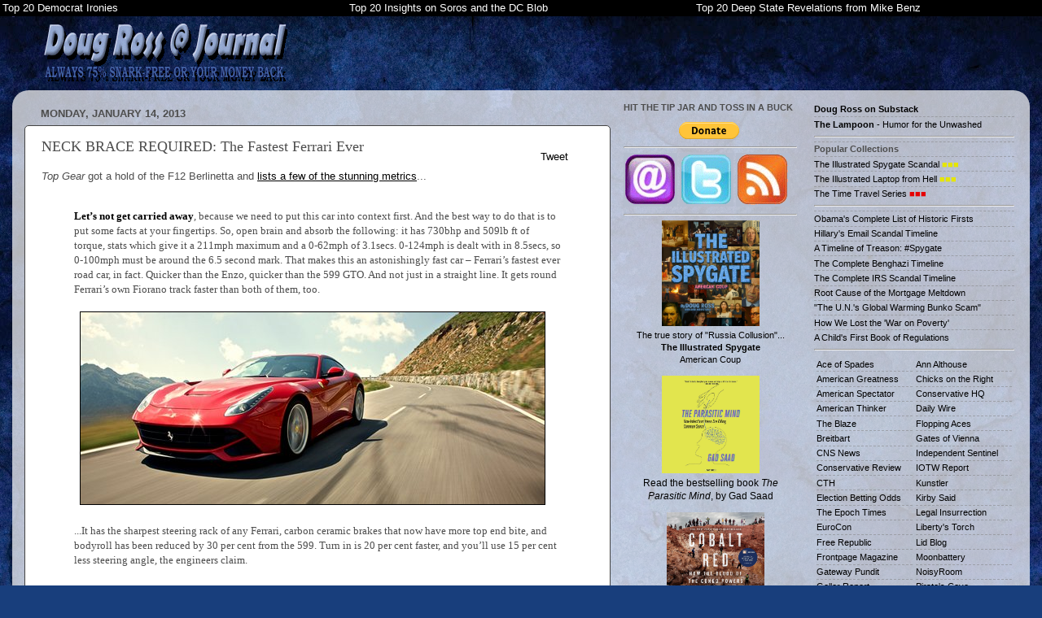

--- FILE ---
content_type: text/html; charset=UTF-8
request_url: https://directorblue.blogspot.com/2013/01/neck-brace-required-fastest-ferrari-ever.html
body_size: 36769
content:
<!DOCTYPE html>
<html class='v2' dir='ltr' lang='en'>
<head>
<link href='https://www.blogger.com/static/v1/widgets/335934321-css_bundle_v2.css' rel='stylesheet' type='text/css'/>
<meta content='width=1100' name='viewport'/>
<meta content='text/html; charset=UTF-8' http-equiv='Content-Type'/>
<meta content='blogger' name='generator'/>
<link href='https://directorblue.blogspot.com/favicon.ico' rel='icon' type='image/x-icon'/>
<link href='https://directorblue.blogspot.com/2013/01/neck-brace-required-fastest-ferrari-ever.html' rel='canonical'/>
<link rel="alternate" type="application/atom+xml" title="Doug Ross @ Journal - Atom" href="https://directorblue.blogspot.com/feeds/posts/default" />
<link rel="alternate" type="application/rss+xml" title="Doug Ross @ Journal - RSS" href="https://directorblue.blogspot.com/feeds/posts/default?alt=rss" />
<link rel="service.post" type="application/atom+xml" title="Doug Ross @ Journal - Atom" href="https://www.blogger.com/feeds/6034478/posts/default" />

<link rel="alternate" type="application/atom+xml" title="Doug Ross @ Journal - Atom" href="https://directorblue.blogspot.com/feeds/4460512946235336290/comments/default" />
<!--Can't find substitution for tag [blog.ieCssRetrofitLinks]-->
<link href='https://blogger.googleusercontent.com/img/b/R29vZ2xl/AVvXsEiFyJK5HL7W5f2dT8LsG_QM9K5HZnSIUXIFmZMcGoKMqZ_E6BlTDmi0GD3JRsaYtDCRHdlwf0Un7obzagp_VYhbB8TeXUL2M4qaM6DhQoH2ak0-7IWt0PgSEaw60ekGRI2uZZbB/s1600/130114-ferrari.jpg' rel='image_src'/>
<meta content='https://directorblue.blogspot.com/2013/01/neck-brace-required-fastest-ferrari-ever.html' property='og:url'/>
<meta content='NECK BRACE REQUIRED: The Fastest Ferrari Ever' property='og:title'/>
<meta content='Top Gear  got a hold of the F12 Berlinetta and lists a few of the stunning metrics ...   Let’s not get carried away , because we need to put...' property='og:description'/>
<meta content='https://blogger.googleusercontent.com/img/b/R29vZ2xl/AVvXsEiFyJK5HL7W5f2dT8LsG_QM9K5HZnSIUXIFmZMcGoKMqZ_E6BlTDmi0GD3JRsaYtDCRHdlwf0Un7obzagp_VYhbB8TeXUL2M4qaM6DhQoH2ak0-7IWt0PgSEaw60ekGRI2uZZbB/w1200-h630-p-k-no-nu/130114-ferrari.jpg' property='og:image'/>
<title>Doug Ross @ Journal: NECK BRACE REQUIRED: The Fastest Ferrari Ever</title>
<style id='page-skin-1' type='text/css'><!--
/*-----------------------------------------------
Blogger Template Style
Name:     Picture Window
Designer: Josh Peterson
URL:      www.noaesthetic.com
----------------------------------------------- */
/* Variable definitions
====================
<Variable name="keycolor" description="Main Color" type="color" default="#1a222a"/>
<Variable name="body.background" description="Body Background" type="background"
color="#8d8d8d" default="#111111 url(http://themes.googleusercontent.com/image?id=1OACCYOE0-eoTRTfsBuX1NMN9nz599ufI1Jh0CggPFA_sK80AGkIr8pLtYRpNUKPmwtEa) repeat-x fixed top center"/>
<Group description="Page Text" selector="body">
<Variable name="body.font" description="Font" type="font"
default="normal normal 15px Arial, Tahoma, Helvetica, FreeSans, sans-serif"/>
<Variable name="body.text.color" description="Text Color" type="color" default="#333333"/>
</Group>
<Group description="Backgrounds" selector=".body-fauxcolumns-outer">
<Variable name="body.background.color" description="Outer Background" type="color" default="#296695"/>
<Variable name="header.background.color" description="Header Background" type="color" default="transparent"/>
<Variable name="post.background.color" description="Post Background" type="color" default="#ffffff"/>
</Group>
<Group description="Links" selector=".main-outer">
<Variable name="link.color" description="Link Color" type="color" default="#336699"/>
<Variable name="link.visited.color" description="Visited Color" type="color" default="#6699cc"/>
<Variable name="link.hover.color" description="Hover Color" type="color" default="#33aaff"/>
</Group>
<Group description="Blog Title" selector=".header h1">
<Variable name="header.font" description="Title Font" type="font"
default="normal normal 36px Arial, Tahoma, Helvetica, FreeSans, sans-serif"/>
<Variable name="header.text.color" description="Text Color" type="color" default="#ffffff" />
</Group>
<Group description="Tabs Text" selector=".tabs-inner .widget li a">
<Variable name="tabs.font" description="Font" type="font"
default="normal normal 15px Arial, Tahoma, Helvetica, FreeSans, sans-serif"/>
<Variable name="tabs.text.color" description="Text Color" type="color" default="#ffffff"/>
<Variable name="tabs.selected.text.color" description="Selected Color" type="color" default="#000000"/>
</Group>
<Group description="Tabs Background" selector=".tabs-outer .PageList">
<Variable name="tabs.background.color" description="Background Color" type="color" default="transparent"/>
<Variable name="tabs.selected.background.color" description="Selected Color" type="color" default="transparent"/>
<Variable name="tabs.separator.color" description="Separator Color" type="color" default="transparent"/>
</Group>
<Group description="Post Title" selector="h3.post-title, .comments h4">
<Variable name="post.title.font" description="Title Font" type="font"
default="normal normal 18px Arial, Tahoma, Helvetica, FreeSans, sans-serif"/>
</Group>
<Group description="Date Header" selector=".date-header">
<Variable name="date.header.color" description="Text Color" type="color" default="#4d4d4d"/>
</Group>
<Group description="Post" selector=".post">
<Variable name="post.footer.text.color" description="Footer Text Color" type="color" default="#999999"/>
<Variable name="post.border.color" description="Border Color" type="color" default="#dddddd"/>
</Group>
<Group description="Gadgets" selector="h2">
<Variable name="widget.title.font" description="Title Font" type="font"
default="bold normal 13px Arial, Tahoma, Helvetica, FreeSans, sans-serif"/>
<Variable name="widget.title.text.color" description="Title Color" type="color" default="#888888"/>
</Group>
<Group description="Footer" selector=".footer-outer">
<Variable name="footer.text.color" description="Text Color" type="color" default="#cccccc"/>
<Variable name="footer.widget.title.text.color" description="Gadget Title Color" type="color" default="#aaaaaa"/>
</Group>
<Group description="Footer Links" selector=".footer-outer">
<Variable name="footer.link.color" description="Link Color" type="color" default="#99ccee"/>
<Variable name="footer.link.visited.color" description="Visited Color" type="color" default="#77aaee"/>
<Variable name="footer.link.hover.color" description="Hover Color" type="color" default="#33aaff"/>
</Group>
<Variable name="content.margin" description="Content Margin Top" type="length" default="20px"/>
<Variable name="content.padding" description="Content Padding" type="length" default="0"/>
<Variable name="content.background" description="Content Background" type="background"
default="transparent none repeat scroll top left"/>
<Variable name="content.border.radius" description="Content Border Radius" type="length" default="0"/>
<Variable name="content.shadow.spread" description="Content Shadow Spread" type="length" default="0"/>
<Variable name="header.padding" description="Header Padding" type="length" default="0"/>
<Variable name="header.background.gradient" description="Header Gradient" type="url"
default="none"/>
<Variable name="header.border.radius" description="Header Border Radius" type="length" default="0"/>
<Variable name="main.border.radius.top" description="Main Border Radius" type="length" default="20px"/>
<Variable name="footer.border.radius.top" description="Footer Border Radius Top" type="length" default="0"/>
<Variable name="footer.border.radius.bottom" description="Footer Border Radius Bottom" type="length" default="20px"/>
<Variable name="region.shadow.spread" description="Main and Footer Shadow Spread" type="length" default="3px"/>
<Variable name="region.shadow.offset" description="Main and Footer Shadow Offset" type="length" default="1px"/>
<Variable name="tabs.background.gradient" description="Tab Background Gradient" type="url" default="none"/>
<Variable name="tab.selected.background.gradient" description="Selected Tab Background" type="url"
default="url(http://www.blogblog.com/1kt/transparent/white80.png)"/>
<Variable name="tab.background" description="Tab Background" type="background"
default="transparent url(http://www.blogblog.com/1kt/transparent/black50.png) repeat scroll top left"/>
<Variable name="tab.border.radius" description="Tab Border Radius" type="length" default="10px" />
<Variable name="tab.first.border.radius" description="First Tab Border Radius" type="length" default="10px" />
<Variable name="tabs.border.radius" description="Tabs Border Radius" type="length" default="0" />
<Variable name="tabs.spacing" description="Tab Spacing" type="length" default=".25em"/>
<Variable name="tabs.margin.bottom" description="Tab Margin Bottom" type="length" default="0"/>
<Variable name="tabs.margin.sides" description="Tab Margin Sides" type="length" default="20px"/>
<Variable name="main.background" description="Main Background" type="background"
default="transparent url(http://www.blogblog.com/1kt/transparent/white80.png) repeat scroll top left"/>
<Variable name="main.padding.sides" description="Main Padding Sides" type="length" default="20px"/>
<Variable name="footer.background" description="Footer Background" type="background"
default="transparent url(http://www.blogblog.com/1kt/transparent/black50.png) repeat scroll top left"/>
<Variable name="post.margin.sides" description="Post Margin Sides" type="length" default="-20px"/>
<Variable name="post.border.radius" description="Post Border Radius" type="length" default="5px"/>
<Variable name="widget.title.text.transform" description="Widget Title Text Transform" type="string" default="uppercase"/>
<Variable name="mobile.background.overlay" description="Mobile Background Overlay" type="string"
default="transparent none repeat scroll top left"/>
<Variable name="startSide" description="Side where text starts in blog language" type="automatic" default="left"/>
<Variable name="endSide" description="Side where text ends in blog language" type="automatic" default="right"/>
*/
/* Content
----------------------------------------------- */
body {
font: normal normal 13px Arial, Tahoma, Helvetica, FreeSans, sans-serif;
color: #4d4d4d;
background: #183e7c url(//themes.googleusercontent.com/image?id=1n-1zS96-Ky5OBW0CXH1sKdtv7YmhcV6EFLcfpnKm08rd8JfsoDYfVVVeEhsTwRDRQv0h) repeat fixed top center /* Credit: mammuth (http://www.istockphoto.com/googleimages.php?id=8307896&platform=blogger) */;
}
html body .region-inner {
min-width: 0;
max-width: 100%;
width: auto;
}
.content-outer {
font-size: 90%;
}
a:link {
text-decoration:none;
color: #000000;
}
a:visited {
text-decoration:none;
color: #20124d;
}
a:hover {
text-decoration:underline;
color: #3c96ff;
}
.content-outer {
background: transparent none repeat scroll top left;
-moz-border-radius: 0;
-webkit-border-radius: 0;
-goog-ms-border-radius: 0;
border-radius: 0;
-moz-box-shadow: 0 0 0 rgba(0, 0, 0, .15);
-webkit-box-shadow: 0 0 0 rgba(0, 0, 0, .15);
-goog-ms-box-shadow: 0 0 0 rgba(0, 0, 0, .15);
box-shadow: 0 0 0 rgba(0, 0, 0, .15);
margin: 20px auto;
}
.content-inner {
padding: 0;
}
/* Header
----------------------------------------------- */
.header-outer {
background: transparent none repeat-x scroll top left;
_background-image: none;
color: #ffffff;
-moz-border-radius: 0;
-webkit-border-radius: 0;
-goog-ms-border-radius: 0;
border-radius: 0;
}
.Header img, .Header #header-inner {
-moz-border-radius: 0;
-webkit-border-radius: 0;
-goog-ms-border-radius: 0;
border-radius: 0;
}
.header-inner .Header .titlewrapper,
.header-inner .Header .descriptionwrapper {
padding-left: 0;
padding-right: 0;
}
.Header h1 {
font: normal normal 36px Arial, Tahoma, Helvetica, FreeSans, sans-serif;
text-shadow: 1px 1px 3px rgba(0, 0, 0, 0.3);
}
.Header h1 a {
color: #ffffff;
}
.Header .description {
font-size: 130%;
}
/* Tabs
----------------------------------------------- */
.tabs-inner {
margin: .5em 20px 0;
padding: 0;
}
.tabs-inner .section {
margin: 0;
}
.tabs-inner .widget ul {
padding: 0;
background: transparent none repeat scroll bottom;
-moz-border-radius: 0;
-webkit-border-radius: 0;
-goog-ms-border-radius: 0;
border-radius: 0;
}
.tabs-inner .widget li {
border: none;
}
.tabs-inner .widget li a {
display: inline-block;
padding: .5em 1em;
margin-right: .25em;
color: #ffffff;
font: normal normal 15px Arial, Tahoma, Helvetica, FreeSans, sans-serif;
-moz-border-radius: 10px 10px 0 0;
-webkit-border-top-left-radius: 10px;
-webkit-border-top-right-radius: 10px;
-goog-ms-border-radius: 10px 10px 0 0;
border-radius: 10px 10px 0 0;
background: transparent url(//www.blogblog.com/1kt/transparent/black50.png) repeat scroll top left;
border-right: 1px solid transparent;
}
.tabs-inner .widget li:first-child a {
padding-left: 1.25em;
-moz-border-radius-topleft: 10px;
-moz-border-radius-bottomleft: 0;
-webkit-border-top-left-radius: 10px;
-webkit-border-bottom-left-radius: 0;
-goog-ms-border-top-left-radius: 10px;
-goog-ms-border-bottom-left-radius: 0;
border-top-left-radius: 10px;
border-bottom-left-radius: 0;
}
.tabs-inner .widget li.selected a,
.tabs-inner .widget li a:hover {
position: relative;
z-index: 1;
background: transparent url(//www.blogblog.com/1kt/transparent/white80.png) repeat scroll bottom;
color: #000000;
-moz-box-shadow: 0 0 3px rgba(0, 0, 0, .15);
-webkit-box-shadow: 0 0 3px rgba(0, 0, 0, .15);
-goog-ms-box-shadow: 0 0 3px rgba(0, 0, 0, .15);
box-shadow: 0 0 3px rgba(0, 0, 0, .15);
}
/* Headings
----------------------------------------------- */
h2 {
font: bold normal 13px Arial, Tahoma, Helvetica, FreeSans, sans-serif;
text-transform: uppercase;
color: #8d8d8d;
margin: .5em 0;
}
/* Main
----------------------------------------------- */
.main-outer {
background: transparent url(//www.blogblog.com/1kt/transparent/white80.png) repeat scroll top left;
-moz-border-radius: 20px 20px 0 0;
-webkit-border-top-left-radius: 20px;
-webkit-border-top-right-radius: 20px;
-webkit-border-bottom-left-radius: 0;
-webkit-border-bottom-right-radius: 0;
-goog-ms-border-radius: 20px 20px 0 0;
border-radius: 20px 20px 0 0;
-moz-box-shadow: 0 1px 3px rgba(0, 0, 0, .15);
-webkit-box-shadow: 0 1px 3px rgba(0, 0, 0, .15);
-goog-ms-box-shadow: 0 1px 3px rgba(0, 0, 0, .15);
box-shadow: 0 1px 3px rgba(0, 0, 0, .15);
}
.main-inner {
padding: 15px 20px 20px;
}
.main-inner .column-center-inner {
padding: 0 0;
}
.main-inner .column-left-inner {
padding-left: 0;
}
.main-inner .column-right-inner {
padding-right: 0;
}
/* Posts
----------------------------------------------- */
h3.post-title {
margin: 0;
font: normal normal 18px Georgia, Utopia, 'Palatino Linotype', Palatino, serif;
}
.comments h4 {
margin: 1em 0 0;
font: normal normal 18px Georgia, Utopia, 'Palatino Linotype', Palatino, serif;
}
.date-header span {
color: #4d4d4d;
}
.post-outer {
background-color: #ffffff;
border: solid 1px #444444;
-moz-border-radius: 5px;
-webkit-border-radius: 5px;
border-radius: 5px;
-goog-ms-border-radius: 5px;
padding: 15px 20px;
margin: 0 -20px 20px;
}
.post-body {
line-height: 1.4;
font-size: 110%;
position: relative;
}
.post-header {
margin: 0 0 1.5em;
color: #000000;
line-height: 1.6;
}
.post-footer {
margin: .5em 0 0;
color: #000000;
line-height: 1.6;
}
#blog-pager {
font-size: 140%
}
#comments .comment-author {
padding-top: 1.5em;
border-top: dashed 1px #ccc;
border-top: dashed 1px rgba(128, 128, 128, .5);
background-position: 0 1.5em;
}
#comments .comment-author:first-child {
padding-top: 0;
border-top: none;
}
.avatar-image-container {
margin: .2em 0 0;
}
/* Comments
----------------------------------------------- */
.comments .comments-content .icon.blog-author {
background-repeat: no-repeat;
background-image: url([data-uri]);
}
.comments .comments-content .loadmore a {
border-top: 1px solid #3c96ff;
border-bottom: 1px solid #3c96ff;
}
.comments .continue {
border-top: 2px solid #3c96ff;
}
/* Widgets
----------------------------------------------- */
.widget ul, .widget #ArchiveList ul.flat {
padding: 0;
list-style: none;
}
.widget ul li, .widget #ArchiveList ul.flat li {
border-top: dashed 1px #ccc;
border-top: dashed 1px rgba(128, 128, 128, .5);
}
.widget ul li:first-child, .widget #ArchiveList ul.flat li:first-child {
border-top: none;
}
.widget .post-body ul {
list-style: disc;
}
.widget .post-body ul li {
border: none;
}
/* Footer
----------------------------------------------- */
.footer-outer {
color:#cecece;
background: transparent url(//www.blogblog.com/1kt/transparent/black50.png) repeat scroll top left;
-moz-border-radius: 0 0 20px 20px;
-webkit-border-top-left-radius: 0;
-webkit-border-top-right-radius: 0;
-webkit-border-bottom-left-radius: 20px;
-webkit-border-bottom-right-radius: 20px;
-goog-ms-border-radius: 0 0 20px 20px;
border-radius: 0 0 20px 20px;
-moz-box-shadow: 0 1px 3px rgba(0, 0, 0, .15);
-webkit-box-shadow: 0 1px 3px rgba(0, 0, 0, .15);
-goog-ms-box-shadow: 0 1px 3px rgba(0, 0, 0, .15);
box-shadow: 0 1px 3px rgba(0, 0, 0, .15);
}
.footer-inner {
padding: 10px 20px 20px;
}
.footer-outer a {
color: #9dc4ee;
}
.footer-outer a:visited {
color: #7da0ee;
}
.footer-outer a:hover {
color: #3c96ff;
}
.footer-outer .widget h2 {
color: #adadad;
}
/* Mobile
----------------------------------------------- */
html body.mobile {
height: auto;
}
html body.mobile {
min-height: 480px;
background-size: 100% auto;
}
.mobile .body-fauxcolumn-outer {
background: transparent none repeat scroll top left;
}
html .mobile .mobile-date-outer, html .mobile .blog-pager {
border-bottom: none;
background: transparent url(//www.blogblog.com/1kt/transparent/white80.png) repeat scroll top left;
margin-bottom: 10px;
}
.mobile .date-outer {
background: transparent url(//www.blogblog.com/1kt/transparent/white80.png) repeat scroll top left;
}
.mobile .header-outer, .mobile .main-outer,
.mobile .post-outer, .mobile .footer-outer {
-moz-border-radius: 0;
-webkit-border-radius: 0;
-goog-ms-border-radius: 0;
border-radius: 0;
}
.mobile .content-outer,
.mobile .main-outer,
.mobile .post-outer {
background: inherit;
border: none;
}
.mobile .content-outer {
font-size: 100%;
}
.mobile-link-button {
background-color: #000000;
}
.mobile-link-button a:link, .mobile-link-button a:visited {
color: #ffffff;
}
.mobile-index-contents {
color: #4d4d4d;
}
.mobile .tabs-inner .PageList .widget-content {
background: transparent url(//www.blogblog.com/1kt/transparent/white80.png) repeat scroll bottom;
color: #000000;
}
.mobile .tabs-inner .PageList .widget-content .pagelist-arrow {
border-left: 1px solid transparent;
}
blockquote { font-family: georgia,times new roman,times,serif; }
--></style>
<style id='template-skin-1' type='text/css'><!--
body {
min-width: 1250px;
}
.content-outer, .content-fauxcolumn-outer, .region-inner {
min-width: 1250px;
max-width: 1250px;
_width: 1250px;
}
.main-inner .columns {
padding-left: 0;
padding-right: 500px;
}
.main-inner .fauxcolumn-center-outer {
left: 0;
right: 500px;
/* IE6 does not respect left and right together */
_width: expression(this.parentNode.offsetWidth -
parseInt("0") -
parseInt("500px") + 'px');
}
.main-inner .fauxcolumn-left-outer {
width: 0;
}
.main-inner .fauxcolumn-right-outer {
width: 500px;
}
.main-inner .column-left-outer {
width: 0;
right: 100%;
margin-left: -0;
}
.main-inner .column-right-outer {
width: 500px;
margin-right: -500px;
}
#layout {
min-width: 0;
}
#layout .content-outer {
min-width: 0;
width: 800px;
}
#layout .region-inner {
min-width: 0;
width: auto;
}
body#layout div.add_widget {
padding: 8px;
}
body#layout div.add_widget a {
margin-left: 32px;
}
--></style>
<style>
    body {background-image:url(\/\/themes.googleusercontent.com\/image?id=1n-1zS96-Ky5OBW0CXH1sKdtv7YmhcV6EFLcfpnKm08rd8JfsoDYfVVVeEhsTwRDRQv0h);}
    
@media (max-width: 200px) { body {background-image:url(\/\/themes.googleusercontent.com\/image?id=1n-1zS96-Ky5OBW0CXH1sKdtv7YmhcV6EFLcfpnKm08rd8JfsoDYfVVVeEhsTwRDRQv0h&options=w200);}}
@media (max-width: 400px) and (min-width: 201px) { body {background-image:url(\/\/themes.googleusercontent.com\/image?id=1n-1zS96-Ky5OBW0CXH1sKdtv7YmhcV6EFLcfpnKm08rd8JfsoDYfVVVeEhsTwRDRQv0h&options=w400);}}
@media (max-width: 800px) and (min-width: 401px) { body {background-image:url(\/\/themes.googleusercontent.com\/image?id=1n-1zS96-Ky5OBW0CXH1sKdtv7YmhcV6EFLcfpnKm08rd8JfsoDYfVVVeEhsTwRDRQv0h&options=w800);}}
@media (max-width: 1200px) and (min-width: 801px) { body {background-image:url(\/\/themes.googleusercontent.com\/image?id=1n-1zS96-Ky5OBW0CXH1sKdtv7YmhcV6EFLcfpnKm08rd8JfsoDYfVVVeEhsTwRDRQv0h&options=w1200);}}
/* Last tag covers anything over one higher than the previous max-size cap. */
@media (min-width: 1201px) { body {background-image:url(\/\/themes.googleusercontent.com\/image?id=1n-1zS96-Ky5OBW0CXH1sKdtv7YmhcV6EFLcfpnKm08rd8JfsoDYfVVVeEhsTwRDRQv0h&options=w1600);}}
  </style>
<!-- Google tag (gtag.js) -->
<script async='true' src='https://www.googletagmanager.com/gtag/js?id=G-V8HNXR6MV4'></script>
<script>
        window.dataLayer = window.dataLayer || [];
        function gtag(){dataLayer.push(arguments);}
        gtag('js', new Date());
        gtag('config', 'G-V8HNXR6MV4');
      </script>
<link href='https://www.blogger.com/dyn-css/authorization.css?targetBlogID=6034478&amp;zx=b0cfa908-b717-41ca-b654-1deb6a722041' media='none' onload='if(media!=&#39;all&#39;)media=&#39;all&#39;' rel='stylesheet'/><noscript><link href='https://www.blogger.com/dyn-css/authorization.css?targetBlogID=6034478&amp;zx=b0cfa908-b717-41ca-b654-1deb6a722041' rel='stylesheet'/></noscript>
<meta name='google-adsense-platform-account' content='ca-host-pub-1556223355139109'/>
<meta name='google-adsense-platform-domain' content='blogspot.com'/>

<!-- data-ad-client=ca-pub-3364428301852263 -->

</head>
<body class='loading'>
<div class='navbar section' id='navbar' name='Navbar'><div class='widget Navbar' data-version='1' id='Navbar1'><script type="text/javascript">
    function setAttributeOnload(object, attribute, val) {
      if(window.addEventListener) {
        window.addEventListener('load',
          function(){ object[attribute] = val; }, false);
      } else {
        window.attachEvent('onload', function(){ object[attribute] = val; });
      }
    }
  </script>
<div id="navbar-iframe-container"></div>
<script type="text/javascript" src="https://apis.google.com/js/platform.js"></script>
<script type="text/javascript">
      gapi.load("gapi.iframes:gapi.iframes.style.bubble", function() {
        if (gapi.iframes && gapi.iframes.getContext) {
          gapi.iframes.getContext().openChild({
              url: 'https://www.blogger.com/navbar/6034478?po\x3d4460512946235336290\x26origin\x3dhttps://directorblue.blogspot.com',
              where: document.getElementById("navbar-iframe-container"),
              id: "navbar-iframe"
          });
        }
      });
    </script><script type="text/javascript">
(function() {
var script = document.createElement('script');
script.type = 'text/javascript';
script.src = '//pagead2.googlesyndication.com/pagead/js/google_top_exp.js';
var head = document.getElementsByTagName('head')[0];
if (head) {
head.appendChild(script);
}})();
</script>
</div></div>
<div class='body-fauxcolumns'>
<div class='fauxcolumn-outer body-fauxcolumn-outer'>
<div class='cap-top'>
<div class='cap-left'></div>
<div class='cap-right'></div>
</div>
<div class='fauxborder-left'>
<div class='fauxborder-right'></div>
<div class='fauxcolumn-inner'>
</div>
</div>
<div class='cap-bottom'>
<div class='cap-left'></div>
<div class='cap-right'></div>
</div>
</div>
</div>
<div class='content'>
<div class='content-fauxcolumns'>
<div class='fauxcolumn-outer content-fauxcolumn-outer'>
<div class='cap-top'>
<div class='cap-left'></div>
<div class='cap-right'></div>
</div>
<div class='fauxborder-left'>
<div class='fauxborder-right'></div>
<div class='fauxcolumn-inner'>
</div>
</div>
<div class='cap-bottom'>
<div class='cap-left'></div>
<div class='cap-right'></div>
</div>
</div>
</div>
<div class='content-outer'>
<div class='content-cap-top cap-top'>
<div class='cap-left'></div>
<div class='cap-right'></div>
</div>
<div class='fauxborder-left content-fauxborder-left'>
<div class='fauxborder-right content-fauxborder-right'></div>
<div class='content-inner'>
<header>
<div class='header-outer'>
<div class='header-cap-top cap-top'>
<div class='cap-left'></div>
<div class='cap-right'></div>
</div>
<div class='fauxborder-left header-fauxborder-left'>
<div class='fauxborder-right header-fauxborder-right'></div>
<div class='region-inner header-inner'>
<div class='header section' id='header' name='Header'><div class='widget Header' data-version='1' id='Header1'>
<div id='header-inner'>
<a href='https://directorblue.blogspot.com/' style='display: block'>
<img alt='Doug Ross @ Journal' height='1px; ' id='Header1_headerimg' src='https://blogger.googleusercontent.com/img/b/R29vZ2xl/AVvXsEicdsnjDJZNbhEK6dnZ9u_GxoWOxAkFpvPvXpRpe3B9Jq6QTSg8WPSZsvJQ2-fsbjGnH2UEvIEUUd5hUXykH4JK_0JfDZEnasSjg1EVPZz6GXl-gXWjKpSpkB_t0y555bJUpHpm/s1600/temp5.jpg' style='display: block' width='3px; '/>
</a>
</div>
</div></div>
</div>
</div>
<div class='header-cap-bottom cap-bottom'>
<div class='cap-left'></div>
<div class='cap-right'></div>
</div>
</div>
</header>
<div class='tabs-outer'>
<div class='tabs-cap-top cap-top'>
<div class='cap-left'></div>
<div class='cap-right'></div>
</div>
<div class='fauxborder-left tabs-fauxborder-left'>
<div class='fauxborder-right tabs-fauxborder-right'></div>
<div class='region-inner tabs-inner'>
<div class='tabs section' id='crosscol' name='Cross-Column'><div class='widget HTML' data-version='1' id='HTML4'>
<div class='widget-content'>
<script type="text/javascript" src="https://ajax.googleapis.com/ajax/libs/jquery/1.7.1/jquery.min.js"></script>
<script src="https://cdnjs.cloudflare.com/ajax/libs/postscribe/2.0.8/postscribe.min.js"></script>
<div id="fb-root"></div>
<script type="text/javascript">
(function(d, s, id) {
  var js, fjs = d.getElementsByTagName(s)[0];
  if (d.getElementById(id)) return;
  js = d.createElement(s); js.id = id;
  js.src = "//connect.facebook.net/en_US/all.js#xfbml=1&appId=143121372419824";
  fjs.parentNode.insertBefore(js, fjs);
}(document, 'script', 'facebook-jssdk'));

var bBanner = false;

$(function() {

	$('.top20fx').prepend("<center style='height:0.3em;'>Top 20 Tweets Tonight</center>");

	$('.post-title').each(function(i, obj) {
		var o = $(this).find('a');
		var sURL = o.attr('href');
		var sTitle = o.text();
		if (sURL == null) {
			sURL = document.URL;
		}
		var sTemp = "";
		sTemp += "<div style='width:140px; float: right; margin: -24px -18px 3px 9px;'>";
		sTemp += "<div style='text-align:left;margin:0px 0 0 57px;'><a class='twitter-share-button' data-count='vertical' data-text='"+sTitle+"' data-url='"+sURL+"' data-via='directorblue' data-related='' href='http://twitter.com/share'>Tweet</a><script src='http://platform.twitter.com/widgets.js' type='text/javascript'></"+"sc"+"ript></div>";
		sTemp += "<div style='text-align:left;margin:0px 0 0 39px;'><div class='fb-like' data-href='"+sURL+"' data-send='false' data-layout='button_count' data-width='0' data-show-faces='false'></div></div>";
		sTemp += "</div>";
		var p = $(this).parent().find('.post-body');
		p.html(sTemp + p.html());
	});

	$('.post-outer').each(function(i, obj) {
		var sad = '<div class="x-inline-ad" style="background-color: #FFFFFF; width: 728px; height: auto; margin-left: -24px;">';

		if (i < 3) {

sad += '';

		} else if (i < 4) {


var nr = Math.floor((Math.random()*9)+1); 
if (nr >= 444) {
		    sad += '<a href="http://badbluetech.bitnamiapp.com/g/gunsr8.htm?src=drj&ad=ban72890-001" target="_blank"><img src="https://blogger.googleusercontent.com/img/b/R29vZ2xl/AVvXsEjWTQcEJKKtTs0fYGlTQz-j18AwDGiNMNsKSYz1gM1JGUFwVcXhdpLCLsjv-uDFCc9UCosztiXnOuDN8pYEvxy8FTVEJy6_448GEEoExLQauxQoKxvzhtIa0kYVzVaaZeuGkEOhZA/s1600/badblue-guns-banner-ad4s2.jpg" border=" 1" /></a>';
} else if (nr >= 474) {
		    sad += '<a href="http://badbluemoney.bitnamiapp.com/p/?src=drj&ad=ban72890-002" target="_blank"><img src="https://blogger.googleusercontent.com/img/b/R29vZ2xl/AVvXsEjY19Ffd13mxr3TTsUr0r-smEeHJ8RXLCH3cSC7YBG00F_Wr4yu_pP9weSQtd0NCwAD3q1ZSLo1O84La6MqbMFtcd3uaXo7RQcQ6BxEWn9djSPEYU3kTK_Lm3axYY2ATCP-EzSe/s1600/badblue-prep-banner-ad3s.jpg" border=" 1" /></a>';
} else if (nr >= 549) {
		    bBanner = true;
		    sad += '<a href="http://badblue.com/?src=drj&ad=ban72890-002" target="_blank"><img src="https://blogger.googleusercontent.com/img/b/R29vZ2xl/AVvXsEgApwsnUlObKe1RM5UmBgn45muCyPeLamgddsTJK7NX6ykQwIQJPhDALDVLcduJeFNa3owgW0NoemI2s_KzekIeFclRYjmk41EgD2doPlJ0IGC8hyxFjfDwfgP7Rx0uyJTx-qn9ug/s1600/badblue-news-banner-ad3s.jpg" border=" 1" /></a>';
} else {
		    sad += '<a href="<a href="http://badblue.com?src=drj&ad=ban72890-002" target="_blank"><img src="https://blogger.googleusercontent.com/img/b/R29vZ2xl/AVvXsEgApwsnUlObKe1RM5UmBgn45muCyPeLamgddsTJK7NX6ykQwIQJPhDALDVLcduJeFNa3owgW0NoemI2s_KzekIeFclRYjmk41EgD2doPlJ0IGC8hyxFjfDwfgP7Rx0uyJTx-qn9ug/s1600/badblue-news-banner-ad3s.jpg" border=" 1" /></a>';
}


		} else if (i < 5) {
if (bBanner) {
		    sad += '<a href="http://badbluemoney.bitnamiapp.com/p/?src=drj&ad=ban72890-002" target="_blank"><img src="https://blogger.googleusercontent.com/img/b/R29vZ2xl/AVvXsEjY19Ffd13mxr3TTsUr0r-smEeHJ8RXLCH3cSC7YBG00F_Wr4yu_pP9weSQtd0NCwAD3q1ZSLo1O84La6MqbMFtcd3uaXo7RQcQ6BxEWn9djSPEYU3kTK_Lm3axYY2ATCP-EzSe/s1600/badblue-prep-banner-ad3s.jpg" border=" 1" /></a>';
} else {
		    sad += '<a href="http://badblue.com/?src=drj&ad=ban72890-002" target="_blank"><img src="https://blogger.googleusercontent.com/img/b/R29vZ2xl/AVvXsEgApwsnUlObKe1RM5UmBgn45muCyPeLamgddsTJK7NX6ykQwIQJPhDALDVLcduJeFNa3owgW0NoemI2s_KzekIeFclRYjmk41EgD2doPlJ0IGC8hyxFjfDwfgP7Rx0uyJTx-qn9ug/s1600/badblue-news-banner-ad3s.jpg" border=" 1" /></a>';
}

		} else if (i < 12) {
		
			var s1 = '<div style="width:728px !important; height:auto !important; margin-bottom: 24px;" class="azholder"></div>';
			sad += s1;

		}
		sad += '</div>';
		$(this).html($(this).html() + sad);
	});


	$('.inline-ad').each(function(i, obj) {
		$(this).css('margin-left', '-21px');
	});
	
});


$(function() {
	$('.azholder').each(function(i, obj) {
		postscribe($(this), '<div style="width:728px; height:226px;"><script src="//z-na.amazon-adsystem.com/widgets/onejs?MarketPlace=US&adInstanceId=a24af596-d281-49db-a75d-4848865f5caa"' + '>' + '<' + '/script></div>');
	});
});

</script>
<style>.aob { font-weight:bold; color: #000066; }
.xt1 a { font-weight:bold; color: #000066; }
blockquote a { font-weight:bold; color: #000066; }
p { margin: 1em 0 1em 0 }
.blog-posts img { border: 1px solid black; }
#navbar { xxxdisplay: none; }
#navbar-iframe { xxxdisplay: none !important; }
.hilite { background-color: #FFFF88; }
.post-labels { display: none;  }
.navtbl {
	height: 1em;
	width: 100%;
	background: black;
	font-family: verdana,arial,sans;
	color: white;
	font-size: 1em;
}
.navtbl a:link {
	color: white; text-decoration: none;
}
.navtbl a:active {
	color: #9999CC; xtext-decoration: none;
}
.navtbl a:hover {
	color: #FFFFCC; xtext-decoration: none;
}
.navtbl a:visited {
	color: #CCCCFF; xtext-decoration: none;
}
.xstory {
		width: 100%;
		float:left;
		text-align:center;
		margin: 0px 1px 6px 2px !important;
}
.headlines {
  margin: 6px 0 6px 0 !important;
}
.grayish {
	color: #888888;
	font-family: verdana,arial,tahoma,sans,compressed;
	font-size: 0.72em;
	font-weight: normal !important;
}
</style>



<div style="margin: -6px 0 0 0;"><table cellpadding=0 cellspacing=0><tr><td>

<td>
</td>
<td width=18></td><td width=318><span class=inbox>
	<a href="http://directorblue.blogspot.com"><img src="https://blogger.googleusercontent.com/img/b/R29vZ2xl/AVvXsEht5-zHL9QATRDWvgS-DLcNq0lHIdzv-CwJt4YPfOqv2UOo_b1WgoDvdaH5WYHFxOPqxBkzZ8YvI1D3TxlC34b7GCbBSg0Udke6U38_pGGSQaGp4n5oGt58LvKrzZ2c__lbqJ0mdg/s320/drj-banner-10.gif" border="0" /></a>
</span></td><td width=728>

<div style="xwidth: 720px !important; height: 126px !important; overflow-y: hidden !important; margin: -36px 0 0 0; box-sizing: border-box; padding: 0 0 0 0 !important;" id="amzn-assoc-ad-345ca7aa-8222-4d85-bd9b-d8a73a8950bd"></div><script async src="//z-na.amazon-adsystem.com/widgets/onejs?MarketPlace=US&adInstanceId=345ca7aa-8222-4d85-bd9b-d8a73a8950bd"></script>

<!--
<iframe src="//rcm-na.amazon-adsystem.com/e/cm?o=1&p=48&l=ur1&category=amazonhomepage&f=ifr&linkID=272bb41cf5cc50610c31651b49745be0&t=badblue04-20&tracking_id=badblue04-20" width="728" height="90" scrolling="no" border="0" marginwidth="0" style="border:none;" frameborder="0"></iframe>
 -->



<script type="text/javascript">


	//
	let MAX_STORIES = 3;
	let aoStories = [
	
		{ title: "The Illustrated Spygate Scandal"					, url: "https://directorblue.substack.com/p/the-illustrated-spygate-scandal" },
		{ title: "The Illustrated Laptop From Hell"					, url: "https://directorblue.substack.com/p/the-illustrated-laptop-from-hell" },

		{ title: "Clinton Cash: the Graphic Novel"					, url: "https://directorblue.substack.com/p/clinton-cash-the-graphic-novel-0a4" },
		{ title: "Top 20 Deep State Revelations from Mike Benz"		, url: "https://directorblue.substack.com/p/top-20-deep-state-revelations-from" }, 
		
		{ title: "Top 20 Chilling Insights from Yuri Bezmenov"		, url: "https://directorblue.substack.com/p/top-20-chilling-insights-from-yuri" }, 
		{ title: "Benghazi 9/11/12: The Graphic Novel"				, url: "https://directorblue.substack.com/p/benghazi-91112-the-graphic-novel" }, 

		{ title: "Top 20 Democrat Ironies"							, url: "https://directorblue.substack.com/p/top-20-democrat-ironies" }, 
		{ title: "Top 20 Insights on Soros and the DC Blob"			, url: "https://directorblue.substack.com/p/top-20-insights-from-mike-benz-on" }, 

		{ title: "Top 20 WikiLeaks"									, url: "https://directorblue.substack.com/p/top-20-times-wikileaks-proved-conspiracy" }, 
		{ title: "The EU's Looming Energy Crisis"					, url: "https://directorblue.substack.com/p/energy-and-the-eu" }, 




/*
		{ title: "This Is Our Fork In The Road"						, url: "https://directorblue.blogspot.com//2011/02/fork-in-road.html" }, 
		{ title: "Civics 2021: The Fourth Branch of Government"		, url: "https://directorblue.blogspot.com//2021/07/graph-how-most-powerful-branch-of.html" }, 
		{ title: "6 Reasons to Vote Democrat in November"			, url: "https://directorblue.blogspot.com//2020/08/infographic-6-reasons-to-vote-democrat.html" }, 
		{ title: "'DNA-level' Statistical Proof: 2020 Vote Fraud"	, url: "https://directorblue.blogspot.com//2020/11/dna-level-statistical-proof-smartmatic.html" }, 
		{ title: "What really happened in the Middle East?"			, url: "https://directorblue.substack.com/p/an-open-letter-to-roger-waters-and" }, 
		{ title: "Results of Obama's 'Community Organizing'"		, url: "https://directorblue.blogspot.com//2008/07/photo-gallery-results-of-obamas.html" }, 
		
		{ title: "Infographic: Michigan Vote Fraud 2020"			, url: "https://directorblue.blogspot.com//2020/11/infographic-bombshell-allegations-of.html" },
		{ title: "Twitter's Secret Guide For non-CCP Content"		, url: "https://directorblue.blogspot.com//2021/07/exclusive-twitter-internal-guide-to.html" },
		
		{ title: "Twitter's Dept. of Digital Book-Burning"			, url: "https://directorblue.blogspot.com//2021/04/twitter-org-chart-revealed-find-out-who.html" },
		{ title: "City Of The Future"								, url: "https://directorblue.blogspot.com//2014/05/city-of-future-where-radical-left-is.html" },
		{ title: "An Open Letter to the 'Let It Burn' Crowd"		, url: "https://directorblue.blogspot.com//2014/01/my-open-letter-to-let-it-burn-crowd.html" },
		{ title: "I Tried All 3 Wuhan Flu Vaccines At Once"			, url: "https://directorblue.blogspot.com//2021/03/spackle-i-tried-all-three-covid-19.html" },
		{ title: "Socialism: System Of Lies"						, url: "https://directorblue.blogspot.com//2021/03/socialism-system-of-lies.html" },
		{ title: "Goldman Sachs' Bitcoin Advice"					, url: "https://directorblue.blogspot.com//2021/03/blast-from-past-goldman-sachs-bitcoin.html" },
		{ title: "Google Search Suppressed Climate Hoax News"		, url: "https://directorblue.blogspot.com//2021/02/my-posts-on-global-warming-are-so.html" },

		{ title: "Biden Bingo"										, url: "https://directorblue.blogspot.com//2021/03/biden-bingo-infographic-which-awesome.html" }, 
		{ title: "Don't Cry for Me, America"						, url: "https://directorblue.blogspot.com//2009/11/dont-cry-for-me-america.html" }, 
		{ title: "Mediasplainer: How To Write Headlines Good"		, url: "https://directorblue.blogspot.com//2021/03/msm-infographic-what-to-call-things.html" },

		{ title: "Genocide in the Name of Global Warming"			, url: "https://directorblue.blogspot.com//2009/03/genocide-in-green.html" }, 
		{ title: "Biden Bingo"										, url: "https://directorblue.blogspot.com//2021/03/biden-bingo-infographic-which-awesome.html" }, 
		{ title: "An expert obliterates the global warming scam"	, url: "https://directorblue.blogspot.com//2019/07/a-real-expert-obliterates-global.html" },
		{ title: "The Credible Allegations of 2020 vote fraud"		, url: "https://directorblue.blogspot.com//2020/11/infographic-shocking-allegations-of.html" },	

		{ title: "Why We Revere Our History"						, url: "https://directorblue.blogspot.com//2011/02/fork-in-road.html"},

*/

/*
		{ title: "N.O.U.W. Hall-Of-Fame Award Winners"				, url: "https://directorblue.blogspot.com//2014/09/historic-national-organization-of-ugly.html" },
		{ title: "Suicidal Mystics with Nukes"						, url: "https://directorblue.blogspot.com//2007/10/twelfth-madman.html" }, 
		{ title: "Genocide in Green"								, url: "https://directorblue.blogspot.com//2009/03/genocide-in-green.html" }, 
		{ title: "The Roots of the 2008 Financial Crisis"			, url: "https://directorblue.blogspot.com//2008/09/testimony-that-will-have-you-pulling.html" }, 
		{ title: "Meltdown"											, url: "https://directorblue.blogspot.com//2009/03/meltdown.html" }, 
		{ title: "The secret scrapbook of Barack Obama"				, url: "https://directorblue.blogspot.com//2008/10/secret-scrapbook-of-barry-soetoro.html" }, 
		{ title: "Jamie Gorelick, Mistress of Disaster"				, url: "https://directorblue.blogspot.com//2008/09/jamie-gorelick-mistress-of-disaster.html" }, 

		{ title: "The Progressive and the Pencil"					, url: "https://directorblue.blogspot.com//2013/07/the-progressive-and-pencil.html" },
		{ title: "Benghazi: is <i>this</i> what really went down?"	, url: "https://directorblue.blogspot.com//2013/12/benghazi-comix-is-this-what-happened.html" },
		{ title: "Ameritopia, Illustrated"							, url: "https://directorblue.blogspot.com//2014/02/ameritopia-comic-book-version-so.html" },
		{ title: "The Plot Against the Middle Class"				, url: "https://directorblue.blogspot.com//2014/10/brutal-plot-against-middle-class.html" },
		{ title: "My 7-Step Plan to Destroy America"				, url: "https://directorblue.blogspot.com//2014/03/my-7-step-plan-to-destroy-america.html" },
		{ title: "Legalized Plunder"								, url: "https://directorblue.blogspot.com//2014/01/a-warning-straight-out-of-1850.html" },
		{ title: "Hey, AOC!"										, url: "https://directorblue.blogspot.com//2019/03/heads-up-for-aoc-crowd-hitler-and-nazis.html" },
		{ title: "3 Questions for the Sanders and AOC crowds"		, url: "https://directorblue.blogspot.com//2019/02/capitalism-vs-socialism-3-questions-for.html" },
		{ title: "About President Trump and his Exaggerations..."	, url: "https://directorblue.blogspot.com//2018/12/about-president-trump-and-his.html" },
		{ title: "Last Laugh, Mark Levin Edition"					, url: "https://directorblue.blogspot.com//2018/01/last-laugh-comix-mark-levin-edition.html" },
		{ title: "Wisdom of the Founders, Illustrated"				, url: "https://directorblue.blogspot.com//2014/02/wisdom-of-founders-illustrated.html" },
		{ title: "CLASSIC: Fundamentally Transforming America"		, url: "https://directorblue.blogspot.com//2014/01/classic-fundamentally-transforming.html" },
		{ title: "Just Like Any Other Religion"						, url: "https://directorblue.blogspot.com//2015/12/7-questions-for-those-who-claim-islam.html" },
		{ title: "Escape from Chicago"								, url: "https://directorblue.blogspot.com//2016/01/escape-from-chicago-illustrated-tale.html#more" },
		{ title: "MARK LEVIN: Constitutional Hulk"					, url: "https://directorblue.blogspot.com//2015/12/mark-levin-constitutional-hulk.html" },
		{ title: "Hillary's 5 Funniest Email Lies"					, url: "https://directorblue.blogspot.com//2015/08/clinton-crime-family-comics-hillary-5.html" },
		{ title: "Book Review: <i>Unfreedom of the Press</i>"		, url: "https://directorblue.blogspot.com//2019/03/unfreedom-of-press-mark-levin-new.html" },
		{ title: "AOC is a nasty, stupid bigot"						, url: "https://directorblue.blogspot.com//2019/06/what-real-free-press-looks-like-mark.html" },
		{ title: "How We Lost The War on Poverty"					, url: "https://directorblue.blogspot.com//2010/12/so-democrats-finally-want-fiscal.html" },
		{ title: "Walking back the wildcat"							, url: "https://directorblue.blogspot.com//2010/12/walking-back-wildcat.html" },


 */

		{ title: "Results of Obama's 'Community Organizing'"		, url: "https://directorblue.blogspot.com//2008/07/photo-gallery-results-of-obamas.html" }


		// placeholder:
		// http://directorblue.blogspot.com/search/label/Comix?updated-max=2016-04-23T15:45:00-04:00&max-results=20&start=40&by-date=false
	];
	//
	let aSelected = [];
	for (let i = 0; i < aoStories.length; i++) {
		let nIndex = parseInt(Math.random() * aoStories.length);
		if (aSelected.indexOf(nIndex) >= 0) {
			continue;
		}
		aSelected.push(nIndex);
		if (aSelected.length >= MAX_STORIES) {
			break;
		}
	}

	//
	// Banner loader
	//
	$('#navbar').hide();
	$(function() {
		//
		$('#navbar').hide();
		$('#navbar').empty();
		$('#navbar').css('position', 'fixed');
		$('#navbar').css('z-index', 10);
		$('#navbar').css('width', '100%');
		$('#navbar').css('margin', '-1.6em 0 0 0');
		$('#navbar').html('<table class="navtbl"><tr><td width="33%" id="sy1">E1</td><td width="33%" id="sy2">E2</td><td width="33%" id="sy3">E3</td></tr></table>');
		$('#navbar').show();
		//
		for (i = 0; i < aSelected.length; i++) {
			let sID = "#sy" + (i + 1);
			let nSelected = aSelected[i];
			$(sID).html('<a href="' + aoStories[nSelected].url + '">' + aoStories[nSelected].title + '</a>');
		}
		//
	});	
	//

var gadct = 0;
</script></td></td></tr></table></div>
</div>
<div class='clear'></div>
</div></div>
<div class='tabs no-items section' id='crosscol-overflow' name='Cross-Column 2'></div>
</div>
</div>
<div class='tabs-cap-bottom cap-bottom'>
<div class='cap-left'></div>
<div class='cap-right'></div>
</div>
</div>
<div class='main-outer'>
<div class='main-cap-top cap-top'>
<div class='cap-left'></div>
<div class='cap-right'></div>
</div>
<div class='fauxborder-left main-fauxborder-left'>
<div class='fauxborder-right main-fauxborder-right'></div>
<div class='region-inner main-inner'>
<div class='columns fauxcolumns'>
<div class='fauxcolumn-outer fauxcolumn-center-outer'>
<div class='cap-top'>
<div class='cap-left'></div>
<div class='cap-right'></div>
</div>
<div class='fauxborder-left'>
<div class='fauxborder-right'></div>
<div class='fauxcolumn-inner'>
</div>
</div>
<div class='cap-bottom'>
<div class='cap-left'></div>
<div class='cap-right'></div>
</div>
</div>
<div class='fauxcolumn-outer fauxcolumn-left-outer'>
<div class='cap-top'>
<div class='cap-left'></div>
<div class='cap-right'></div>
</div>
<div class='fauxborder-left'>
<div class='fauxborder-right'></div>
<div class='fauxcolumn-inner'>
</div>
</div>
<div class='cap-bottom'>
<div class='cap-left'></div>
<div class='cap-right'></div>
</div>
</div>
<div class='fauxcolumn-outer fauxcolumn-right-outer'>
<div class='cap-top'>
<div class='cap-left'></div>
<div class='cap-right'></div>
</div>
<div class='fauxborder-left'>
<div class='fauxborder-right'></div>
<div class='fauxcolumn-inner'>
</div>
</div>
<div class='cap-bottom'>
<div class='cap-left'></div>
<div class='cap-right'></div>
</div>
</div>
<!-- corrects IE6 width calculation -->
<div class='columns-inner'>
<div class='column-center-outer'>
<div class='column-center-inner'>
<div class='main section' id='main' name='Main'><div class='widget Blog' data-version='1' id='Blog1'>
<div class='blog-posts hfeed'>

          <div class="date-outer">
        
<h2 class='date-header'><span>Monday, January 14, 2013</span></h2>

          <div class="date-posts">
        
<div class='post-outer'>
<div class='post hentry' itemscope='itemscope' itemtype='http://schema.org/BlogPosting'>
<a name='4460512946235336290'></a>
<h3 class='post-title entry-title' itemprop='name'>
NECK BRACE REQUIRED: The Fastest Ferrari Ever
</h3>
<div class='post-header'>
<div class='post-header-line-1'></div>
</div>
<div class='post-body entry-content' id='post-body-4460512946235336290' itemprop='articleBody'>
<i>Top Gear</i> got a hold of the F12 Berlinetta and <a href="http://www.topgear.com/uk/photos/Top-Gear-drives-the-fastest-Ferrari-ever-2012-09-21"><u>lists a few of the stunning metrics</u></a>...<br />
<br />
<blockquote><a href="http://www.topgear.com/uk/car-news/first-drive-ferrari-f12-berlinetta-review-2012-7-29"><b>Let&#8217;s not get carried away</b></a>, because we need to put this car into context first. And the best way to do that is to put some facts at your fingertips. So, open brain and absorb the following: it has 730bhp and 509lb ft of torque, stats which give it a 211mph maximum and a 0-62mph of 3.1secs. 0-124mph is dealt with in 8.5secs, so 0-100mph must be around the 6.5 second mark. That makes this an astonishingly fast car &#8211; Ferrari&#8217;s fastest ever road car, in fact. Quicker than the Enzo, quicker than the 599 GTO. And not just in a straight line. It gets round Ferrari&#8217;s own Fiorano track faster than both of them, too.<br />
<br />
<div class="separator" style="clear: both; text-align: center;"><a href="http://www.topgear.com/uk/photos/Top-Gear-drives-the-fastest-Ferrari-ever-2012-09-21" imageanchor="1" style="margin-left:-0; margin-right:1em"><img border="0" src="https://blogger.googleusercontent.com/img/b/R29vZ2xl/AVvXsEiFyJK5HL7W5f2dT8LsG_QM9K5HZnSIUXIFmZMcGoKMqZ_E6BlTDmi0GD3JRsaYtDCRHdlwf0Un7obzagp_VYhbB8TeXUL2M4qaM6DhQoH2ak0-7IWt0PgSEaw60ekGRI2uZZbB/s1600/130114-ferrari.jpg" /></a></div><br />
...It has the sharpest steering rack of any Ferrari, carbon ceramic brakes that now have more top end bite, and bodyroll has been reduced by 30 per cent from the 599. Turn in is 20 per cent faster, and you&#8217;ll use 15 per cent less steering angle, the engineers claim.<br />
<br />
But it&#8217;s been so well honed. The brakes, steering, throttle, gearbox, all do exactly what you expect. There&#8217;s no slack or slop at all, so you always know where you are with it. It sounds ridiculous to say that a car with 730bhp (the same as a Pagani Huayra, let&#8217;s not forget) is a doddle to drive, but this one really is. It drives cleanly and precisely...</blockquote><br />
And speaking of <a href="http://directorblue.blogspot.com/2013/01/pagani-huayra-daddy-like.html"><u>the Pagani Huayra</u></a>...<br />
<br />
<br />
<i><b>Hat tip</b>: <a href="http://badbluetech.bitnamiapp.com/c/carsr8.htm"><u>BadBlue Car News</u></a>.</i><br />
<br />
<div style='clear: both;'></div>
</div>
<div class='post-footer'>
<div class='post-footer-line post-footer-line-1'><span class='post-timestamp'>
at
<a class='timestamp-link' href='https://directorblue.blogspot.com/2013/01/neck-brace-required-fastest-ferrari-ever.html' itemprop='url' rel='bookmark' title='permanent link'><abbr class='published' itemprop='datePublished' title='2013-01-14T20:55:00-05:00'>8:55 PM</abbr></a>
</span>
<span class='post-comment-link'>
</span>
<span class='post-icons'>
</span>
<div class='post-share-buttons goog-inline-block'>
<a class='goog-inline-block share-button sb-email' href='https://www.blogger.com/share-post.g?blogID=6034478&postID=4460512946235336290&target=email' target='_blank' title='Email This'><span class='share-button-link-text'>Email This</span></a><a class='goog-inline-block share-button sb-blog' href='https://www.blogger.com/share-post.g?blogID=6034478&postID=4460512946235336290&target=blog' onclick='window.open(this.href, "_blank", "height=270,width=475"); return false;' target='_blank' title='BlogThis!'><span class='share-button-link-text'>BlogThis!</span></a><a class='goog-inline-block share-button sb-twitter' href='https://www.blogger.com/share-post.g?blogID=6034478&postID=4460512946235336290&target=twitter' target='_blank' title='Share to X'><span class='share-button-link-text'>Share to X</span></a><a class='goog-inline-block share-button sb-facebook' href='https://www.blogger.com/share-post.g?blogID=6034478&postID=4460512946235336290&target=facebook' onclick='window.open(this.href, "_blank", "height=430,width=640"); return false;' target='_blank' title='Share to Facebook'><span class='share-button-link-text'>Share to Facebook</span></a><a class='goog-inline-block share-button sb-pinterest' href='https://www.blogger.com/share-post.g?blogID=6034478&postID=4460512946235336290&target=pinterest' target='_blank' title='Share to Pinterest'><span class='share-button-link-text'>Share to Pinterest</span></a>
</div>
</div>
<div class='post-footer-line post-footer-line-2'><span class='post-labels'>
Labels:
<a href='https://directorblue.blogspot.com/search/label/Autos' rel='tag'>Autos</a>
</span>
</div>
<div class='post-footer-line post-footer-line-3'><span class='post-location'>
</span>
</div>
</div>
</div>
<div class='comments' id='comments'>
<a name='comments'></a>
<h4>No comments:</h4>
<div id='Blog1_comments-block-wrapper'>
<dl class='avatar-comment-indent' id='comments-block'>
</dl>
</div>
<p class='comment-footer'>
<a href='https://www.blogger.com/comment/fullpage/post/6034478/4460512946235336290' onclick=''>Post a Comment</a>
</p>
</div>
</div>

        </div></div>
      
</div>
<div class='blog-pager' id='blog-pager'>
<span id='blog-pager-newer-link'>
<a class='blog-pager-newer-link' href='https://directorblue.blogspot.com/2013/01/photo-cheney-knew.html' id='Blog1_blog-pager-newer-link' title='Newer Post'>Newer Post</a>
</span>
<span id='blog-pager-older-link'>
<a class='blog-pager-older-link' href='https://directorblue.blogspot.com/2013/01/now-this-is-speaking-truth-to-power.html' id='Blog1_blog-pager-older-link' title='Older Post'>Older Post</a>
</span>
<a class='home-link' href='https://directorblue.blogspot.com/'>Home</a>
</div>
<div class='clear'></div>
<div class='post-feeds'>
<div class='feed-links'>
Subscribe to:
<a class='feed-link' href='https://directorblue.blogspot.com/feeds/4460512946235336290/comments/default' target='_blank' type='application/atom+xml'>Post Comments (Atom)</a>
</div>
</div>
</div></div>
</div>
</div>
<div class='column-left-outer'>
<div class='column-left-inner'>
<aside>
</aside>
</div>
</div>
<div class='column-right-outer'>
<div class='column-right-inner'>
<aside>
<div class='sidebar no-items section' id='sidebar-right-1'></div>
<table border='0' cellpadding='0' cellspacing='0' class='section-columns columns-2'>
<tbody>
<tr>
<td class='first columns-cell'>
<div class='sidebar section' id='sidebar-right-2-1'><div class='widget HTML' data-version='1' id='HTML1'>
<div class='widget-content'>
<div style="width: 213px !important; padding: 0 0 0 0; margin: 0 0 0 -9px;">			

<center><span style="font-family: arial nova cond,arial nova,arial,sans; font-size: 8pt;">

<ul style="text-align:left;"><span style="text-align:left; font-weight: bold;">HIT THE TIP JAR AND TOSS IN A BUCK</span><br />&nbsp;</ul>

<form action="https://www.paypal.com/donate" method="post" target="_top">
<input type="hidden" name="hosted_button_id" value="2W5QYNE2UTSZL" />
<input type="image" src="https://www.paypalobjects.com/en_US/i/btn/btn_donate_SM.gif" border="0" name="submit" title="PayPal - The safer, easier way to pay online!" alt="Donate with PayPal button" />
<img alt="" border="0" src="https://www.paypal.com/en_US/i/scr/pixel.gif" width="1" height="1" />
</form>
</span></center>

<hr />

<a href="mailto:douglas.ross@gmail.com?subject=Blog%20Feedback"><img src="https://blogger.googleusercontent.com/img/b/R29vZ2xl/AVvXsEj-60b49VS-Ha3t6x-KlzwpdKZviWvzh2j04U29SHRQ5Mc91MPY0zW7w81ceBKlwWqGbg7tQb90L0Qsg-6aqu5jH8-c-NCeIkHPC3fEoSVLdvxqmImn9yyRFazDlZukX0rP7XWMJw/s400/template-button-email.gif" alt="Have a news tip or feedback? Email Us!" title="Have a news tip or feedback? Email Us!" style="border: 1px black !important;" /></a>
			<a href="http://twitter.com/directorblue"><img src="https://blogger.googleusercontent.com/img/b/R29vZ2xl/AVvXsEg6JUBch8Nrwc5dlIEBbg74FcfWuwuCTVzs-MX9Gzfwb5k8RiIWOlrtIR9-67w8E_zyEwVSpALIevN_Xu1PwUAfRWfPEVOqTheHBKEM7-wPY73xWU4iT6qlvgkktjmzrWXtJGndcQ/s400/template-button-twitter.gif" alt="Follow Us On Twitter" title="Follow Us On Twitter"  style="border: 1px black !important;" /></a>
			<a href="http://feeds.feedburner.com/~r/DougRossJournal/~6/4"><img src="https://blogger.googleusercontent.com/img/b/R29vZ2xl/AVvXsEjbfqOp2c9W9Zd2bEdCg9bAjnoPzArKbmURrhu4NCNdxtgVTvm8_6QtIPnhQ_F54U0X6GUN1D3DuQx3YBBRRYovQJDHn-5xsaIosts78EiPnQn6UBYMBGoB3gJ7bT6jQJpGNQn4eQ/s400/template-button-rss.gif" alt="RSS via FeedBurner" title="RSS via FeedBurner"  style="border: 1px black !important;" /></a>
<br />
<hr />


<!-- Amazon begin -->

<div style="width: 100%; xheight: 420px !important; text-align: center; display: block; clear: both;">

<center>




<div style="display:block; font-size:9pt;xfont-family:arial narrow,arial;"><a target="_blank" href="https://amzn.to/4rkP9BN" target="_blank" style="display: block; padding: 0 0 0 0; text-align: center; font-size: 0.9em;"><img alt="" style="border:none; width: 120px;" border="0" data-original-height="499" data-original-width="324" src="https://substackcdn.com/image/fetch/$s_!Rx_P!,w_1456,c_limit,f_auto,q_auto:good,fl_progressive:steep/https%3A%2F%2Fsubstack-post-media.s3.amazonaws.com%2Fpublic%2Fimages%2F1967504f-9cbe-463c-b66d-1f9f48b99186_1661x1802.png"/><br />The true story of "Russia Collusion"...<br /><b>The Illustrated Spygate</b><br />
American Coup</a></div>



<div style="border: 1px; width:100%; margin: 1em 0 0 0; display:block;"></div>


<div class="separator" style="display:block; font-size:9pt; "><a href="https://www.amazon.com/Parasitic-Mind-Infectious-Killing-Common/dp/B0899M293Y?crid=XVVIC16J1U2Y&dib=eyJ2IjoiMSJ9.[base64].Ig0P5Tk9JhAe2fg6NRBBFumU2F681LdacEK8Gn6bv40&dib_tag=se&keywords=gad+saad&qid=1737306379&s=audible&sprefix=gad+saad%2Caudible%2C241&sr=1-1&linkCode=ll1&tag=badblue04-20&linkId=02560cb2b047e12268466fcc976e8e9f&language=en_US&ref_=as_li_ss_tl" target="_blank" style="display: block; padding: 0 0 0 0; text-align: center;"><img style="border:none; width: 120px;" alt="" border="0" data-original-height="1500" data-original-width="1500"  src="https://blogger.googleusercontent.com/img/b/R29vZ2xl/AVvXsEgws4pvu7_MqUAnQU_5wjqApFswT0_xnBXwRPjFlctCbbxMD0MOhO_FkctRQ7xbSS2FEwsNMpZeCckUYWr_7GpeGRu0GmlsVeqphdIZfWXVse77xFJVUXt37kyyGzfIWcRIp-z6eTDjeKqMraTczt68NUBubMAtIJJf5lhSLO0vnfYxWReVlDZYMw/s1600/81d53f7XRKL._SL1500_%5B1%5D.jpg"/><br />Read the bestselling book <i>The Parasitic Mind</i>, by Gad Saad</a></div>

</center>

<div style="border: 1px; width:100%; margin: 1em 0 0 0; display:block;"></div>


<div style="display:block; font-size:9pt;xfont-family:arial narrow,arial;"><a target="_blank" href="https://www.amazon.com/Cobalt-Red-Blood-Congo-Powers/dp/B0B1JSFD9D?crid=2XQOBF74G87S8&keywords=Cobalt+Red%3A+How+the+Blood+of+the+Congo+Powers+Our+Lives&qid=1672345030&sprefix=cobalt+red+how+the+blood+of+the+congo+powers+our+lives%2Caps%2C89&sr=8-1&linkCode=ll1&tag=badblue04-20&linkId=a5e3b62f2096d91b8d9c1dbb3fc816cc&language=en_US&ref_=as_li_ss_tl" target="_blank" style="display: block; padding: 0 0 0 0; text-align: center; clear: right; float: right; font-size: 0.9em;"><img alt="" style="border:none; width: 120px;" border="0" data-original-height="499" data-original-width="324" width=120 src="https://m.media-amazon.com/images/I/A1XyOPueUwL._SL1500_.jpg"/><br />The Slaves Building Our EVs: Cobalt Red</a></div>

<div style="border: 1px; width:100%; margin: 1em 0 0 0; display:block;"></div>

</div>

<!-- Amazon end -->

<hr style="width: 100% !important;" />

<div class=bro style="width: 213px !important; padding: 0 0 0 0; margin: 0 0 0 -9px;">
  <style>.ixo42 { margin-top: 6px; border:none !important; } .bro br
{   content: "A" !important;
    display: block !important;
    margin-top: -0.48em !important;
    margin-bottom: 0.18em !important;
}</style>
<center><span style="font-family: arial nova cond,arial narrow,arial,sans; font-size: 1.12em;">

</span></center>




<center> 







<b>New Featured Stories <font color=red><b>&bull; &bull; &bull;</b></font></b>
<table cellpadding=1 cellspacing=1 style="font-family: arial nova cond,arial narrow,arial,sans; font-size: 0.84em;"><tr><td align=center>



<a href="/2011/02/fork-in-road.html"><img class="ixo42" src="https://blogger.googleusercontent.com/img/b/R29vZ2xl/AVvXsEg9vLG3F9A6ClQMDvRjOjq0NMmCsgYRRCXKtkpNH6fUguTDeScrvlDX3kxZY1_MKtKeP9cpzDQbuzl2znNu-oneCy9Y170Lnl7bRizwuAuH5Hwql9Q375Wkd-AGRuzGBXRGiP-Z/s400/091018-whom-despots-fear.jpg" border="1" /><br /><b>This Is Our Fork In The Road</b></a><br />
  
<a href="/2020/08/infographic-6-reasons-to-vote-democrat.html"><img class="ixo42" src="https://blogger.googleusercontent.com/img/b/R29vZ2xl/AVvXsEhgMiUzjHESdphNOB9Jcb9BmNvVotMhlryeg7J1CfKHjQFD0v3MJBmbYHtnas4qK8DxZHobVzB4_IJL0UQ2B33Zf-B0f-v99-KlO_azRDnx5yyhQ42TYbDU2mXB8E6r96erR2jclQ/s200/210411-banner-6-reasons-vote-democrat.jpg" border="1" /><br />6 Reasons to Vote Democrat in Nov.</a><br />
  
<a href="/2020/11/dna-level-statistical-proof-smartmatic.html"><img class="ixo42" src="https://blogger.googleusercontent.com/img/b/R29vZ2xl/AVvXsEjaaroGikHvDFLq94z2O67VKpMsGz9zKF_lNpL2Y7Jhcu8GIlajTy6sXZENcjDftyK_Hf7Q8aXpvjQMzWUFSTJym6EKJ_MWPuS4xDcSpphqpLH_qn7OYKr4Kjlj01GI7Oy74Vyqyg/s200/210411-banner-dna-proof.jpg" border="1" /><br />'DNA-level' Statistical Proof: 2020 Vote Fraud</a><br />
  
<a href="/2007/12/what-really-happened.html"><img class="ixo42" src="https://blogger.googleusercontent.com/img/b/R29vZ2xl/AVvXsEjxXi6J0gSXuOF6NnolqwcQ-YUzgZUaFcMb86MqCTmT38og0WqsAgZuBmv96cGkAv0V_wdvNz0vniJEYOxrDD5TnfpNdYKB676u5-xz3xDq4vXQnEnqoCx1friYrTArf9zvB2THsA/s400/120118-what-really-happened.jpg" border="1" /><br />What really happened in the Middle East?</a><br />

<a href="/2018/08/the-law-illustrated-by-frederic-bastiat.html"><br /><img class="ixo42" src="https://blogger.googleusercontent.com/img/b/R29vZ2xl/AVvXsEjmo15YuvgknOWnuLvM9Tv-1Abup5loL1pSDoHDdzbOgkaiSEMmWJpbsq74q7CwIjKUWrVRMQd8VnJN-eGfxD_cn11Wh7W-8MJ53iTZhWpnTBYbFtgWUucukmgOkmSqXiIFNkQEKw/s200/210411-banner-the-law-bastiast.jpg" /><br /><b>The Law</b>: By Frédéric Bastiat (Illustrated)</a><br />

<a href="/2021/03/msm-infographic-what-to-call-things.html"><br /><img class="ixo42" src="https://blogger.googleusercontent.com/img/b/R29vZ2xl/AVvXsEiv4mk8i3KW9BqitY55Da6E5y-LJvedayJpcpakqXrijGmfNLlvs3WYdr32LSF3Fxxmb-ouWzUDeoXpAHyQSpQiyafFNcZ-8ji5x3kpF0L9W97cgRj7BsY7RLG_CNEybQfxHYAXHw/s200/210411-banner-mediaspaliner.jpg" /><br />Mediasplainer: How to Write Good Headlines</a><br />

<a href="/2019/02/capitalism-vs-socialism-3-questions-for.html"><img class="ixo42" src="https://blogger.googleusercontent.com/img/b/R29vZ2xl/AVvXsEhxj1fJJSEqz7egp4J5DQL4s4BeW_OMrrpPE8VZrIcc8wtM3lC1XOQE4fitevPmYNJqTHdGxw8zSR0K0y6DWQbNgP5Hy7hKE12XuWDe5M4Z1-GjvdX24gslELqIbu_x0uMfUw7Mbw/s200/210411-banner-6-questions-socialism.jpg" border="1" /><br />6 Questions for Socialists vs. Capitalists</a><br />

<a href="/2014/02/ameritopia-comic-book-version-so.html"><img class="ixo42" src="https://blogger.googleusercontent.com/img/b/R29vZ2xl/AVvXsEjmYDm6QotHEv1bIwC0_3QxgXdrRcXLLD83g6aNXi-NaYXVLFtvc-psWVDZBKhBKBA9C0yRVZbvDxJ5XEcqbpKKRcTsJQh-VHB4aobLXiPtBsNQuM4-FdoSsB_LomKdgV0fnLn3GA/s200/210411-banner-ameritopia%255B1%255D.jpg" border="1" /><br /><b>Ameritopia</b>, by Mark Levin: The Infographic</a><br />
  
<a href="/2019/10/democracy-dies-in-darkness-isis-edition.html"><img class="ixo42" src="https://blogger.googleusercontent.com/img/b/R29vZ2xl/AVvXsEhuHqTM3IFva9aVpiB1emE76TXyjVRdOSxyrS6DSRh3EJL8DkpBTpOG65j2Kt0gAR7_cJoFOAyOkVtqpceLc3y2Xa5vXgeLJ_l6po13Nf3BxkimwvV9c5AIZ48rm-IEfPcDfIRdxQ/s200/210411-banner-wapo-isis-supporter.jpg" border="1" /><br />Democracy Dies In Darkness, ISIS Edition</a><br />
  
<a href="/2019/10/stuff-trump-didnt-do-illustrated.html"><img class="ixo42" src="https://blogger.googleusercontent.com/img/b/R29vZ2xl/AVvXsEjxE4Iw99zwV5ZFZCn8vj_YqA81w_bahqfWZj-y5rvVxaK14nKFbYofpCFXX7pfN36hCLLCFEb8YQlwam3vVufqswuj1WX9lxoRQTnC_QOYwb-173mYc4gMDFX-isrhksnE8CNI2Q/s200/210411-banner-stuff-trump-didnt-do.jpg" border="1" /><br />Stuff Trump Didn't Do, Illustrated</a><br />

<a href="/2008/09/testimony-that-will-have-you-pulling.html"><img class="ixo42" src="https://blogger.googleusercontent.com/img/b/R29vZ2xl/AVvXsEgozySSeDmbHgPZB9mypvEo9ok9vnZcPcADKqxw4DecA-20ADuljwH94vWo4-zwSk7NAyPBq2VeOm_Kjg-6POZBsFRd8GZb4UN1RO8oyHDtIM3CTZ4Ki5wOXT0qrR1MP2tNaI-f/s400/081025-raines.jpg" border="1" /><br />The Roots of the 2008 Financial Crisis</a><br />
  
<a href="/2009/03/genocide-in-green.html"><img class="ixo42" src="https://blogger.googleusercontent.com/img/b/R29vZ2xl/AVvXsEgUYiUmHY6T2uEFRWqPsTZT7sQ3K6o_iqSKlpeUToPCW9z6fx_0cIhF9Dt1ddaEfRk21-S3qjRpdwDQWxUdRjEAHyS6GY6OC9l2bg_KcsiZmkaecAt0Vxh73e6AA5Kz9rhTHRat/s400/090329-genocide-in-green.jpg" border="1" /><br />Genocide in Green</a><br />
  
<a href="/2015/12/7-questions-for-those-who-claim-islam.html"><img class="ixo42" src="https://blogger.googleusercontent.com/img/b/R29vZ2xl/AVvXsEgepCncsHYMToJLfGjdYf0kQPrG-k8-EvnMOQ3KT_PWwhrIn9-lwUhE0OZ8FyTq7O3JMaxD50zTYvCY0kVSMB1NehLb8Kups2f30sCHN2rtfG-3n4W_BiKjq9c7KeTnyqxJQXkigQ/s200/210411-banner-6-questions-islam.jpg" border="1" /><br />1slam Is The Same As Any Other Religion</a><br />
  
<a href="/2021/03/biden-bingo-infographic-which-awesome.html"><img class="ixo42" src="https://blogger.googleusercontent.com/img/b/R29vZ2xl/AVvXsEhM1kkkQ8WDMukP-UCHSou5dQfTajRJvkmsc2GoKsnAq4ZgQcb4KsL4-pEJ-0h-4BR1qfi_rKpKSLSbveRpZphDsYvYGWVzgtLrrQ57ytneZmZH2pHisoJbe-cVFDSWqWH06kcz6A/s200/210411-banner-dem-policy-gets-you-killed.jpg" border="1" /><br />Biden Bingo</a><br />
  
<a href="/2009/11/dont-cry-for-me-america.html"><img class="ixo42" src="https://blogger.googleusercontent.com/img/b/R29vZ2xl/AVvXsEjkCLk5rBXsDeq2sOVhTF3cso3XPNw3Y_jhI2WTCGeN82WMrQinzRfJjpeXIOkOnXQGOShzqp5GZSwrl-vxoZnpX3XtseIpUEegCGLEbPpYi-s8iZQgZuCny6tMYOtCypPYahu7fg/s400/091217-am.jpg" border="1" /><br />Don't Cry for Me, America</a><br />

<a href="/2019/07/a-real-expert-obliterates-global.html"><br /><img class="ixo42" src="https://blogger.googleusercontent.com/img/b/R29vZ2xl/AVvXsEguPwcu1Ksv_MLH_PnnrwbmOFoWW9c_CmI9glDOn0sQpcA1ADpxx6mf_JwbHLgbgoS4uMUr-BKb5QzmkbBmjC5CbdLSogiGk2jdCDpx1g0aBSo9W3tkVq5C2VzjBQsZ_60nTc4UqQ/s200/210411-banner-warming-scam.jpg" /><br />How The Global Warming Scam Works</a><br />  
  
<a href="/2020/11/infographic-shocking-allegations-of.html"><br /><img class="ixo42" src="https://blogger.googleusercontent.com/img/b/R29vZ2xl/AVvXsEg5HQLhtchDZqP96dBAO3Hw8iP9FGzmyln68B4JLX0fM-bh52bjif-uDBQrNXdGD7PMNl_BNblj4m5-MFdookOkyRYnD2h4b35_MDyMqGK0z9sbZna06JmywkKjVM9zM0Po-shd6Q/s200/210411-banner-vote-fraud.jpg" /><br />Infographic: 2020 Vote Fraud Allegations</a><br />  

<a href="/2008/07/photo-gallery-results-of-obamas.html"><img class="ixo42" src="https://blogger.googleusercontent.com/img/b/R29vZ2xl/AVvXsEiqRx8e1HXs1pTetxF_hFYaDBJnRM0ZFMUYwae1M89fnwLuCr9EoblwY_Asb5Ge7WZL2nYnQ0K3z5R_Yl4yNv_yLOmuCUn82L8BQ1Dw-XMaJT9DwlCredCah3HWwlc0smkRCapN/s400/0807-hi-community-organizer.jpg" border="1" /><br />Results of Obama's "Community Organizing"</a><br />

<a href="/2015/06/clinton-cash-comix-helpfully.html"><img class="ixo42" src="https://blogger.googleusercontent.com/img/b/R29vZ2xl/AVvXsEhj4oFfrx-JfeXkluVISAS7xJkeMFZsc60uKfwVAQe3Vq1vMumA_HkxQSSykdYZtGeryQI-sMXxUQbBS-J9PvcNEYiYjYFi9t8NQH3mbNBWJC6DB2_9ESDMZ-O6Uws_zlwdqp9Jhw/s200/210411-banner-clinton-cash.jpg" border="1" /><br />Clinton Cash: The Graphic Novel</a><br />

<a href="/2018/12/about-president-trump-and-his.html"><img class="ixo42" src="https://blogger.googleusercontent.com/img/b/R29vZ2xl/AVvXsEhrlgEimwfqs6GskDdBqVd1fvegbc2DMd0cy01v5xFahDXQKE2a5ajtwdW_3oRo6LgbI8au9ciJm5TgvkcvI_qCDmvjai6Q34QulZn188txXWCihXfZgDytiiyBiQtDVZosADiNdw/s200/210411-banner-hillarys-funniest-email-lies.jpg" border="1" /><br />Infographic: Hillary's Funniest Email Lies</a><br />
   
<a href="/2018/12/6-key-facts-about-preening-moralist.html"><img class="ixo42" src="https://blogger.googleusercontent.com/img/b/R29vZ2xl/AVvXsEh_I4H1LcLHsS_am7M8QUnhbJk01vQzblOmMVcM28YWTEXp_HprkMtLqaMF7cDEzBV832Oj2hmCNUSschW9E2jzI3OVW5_CNntK8_3KjoUB6hyphenhyphen-Dtzs42CzOhNGStoCvwvil0Uecg/s200/210411-banner-comey-questions.jpg" border="1" /><br />6 Key Facts About James Comey</a><br />
  
<a href="/2014/03/my-7-step-plan-to-destroy-america.html"><img class="ixo42" src="https://blogger.googleusercontent.com/img/b/R29vZ2xl/AVvXsEhazwRXQLNhNgoVK4NK-zqJFnzRS6N6qlMRqXwUYukbRpulxWVqP-KmKhF74kGEeNaY56OWske_D-FVZT8VoYzUrE5dFVgnoicLUHB06CVomTwVNwFbVHsFPhPxtKWIlZwo78BW8w/s200/210411-banner-7-step-plan-to-destroy-america.jpg" border="1" /><br />My 7-Step Plan To Destroy America</a><br />
 
<a href="/2019/06/exclusive-official-and-mandatory.html"><img class="ixo42" src="https://blogger.googleusercontent.com/img/b/R29vZ2xl/AVvXsEiWpdCFrkoBMHgy6LsQvo1om2Gr8On-8w5QBeb6RXAjw9gPZTONUsSbXjPGG3Pr2z718vvr2AQUfqii2nx5C3SMcfMzxsx1yazIw3Mul6dNKeFUmlGemExTkj5rqu-q2s1kor8d-A/s200/210411-banner-obey-democrat-magazine.jpg" border="1" /><br />Official Magazine of the Democrats Revealed</a><br />
  
<a href="/2009/03/meltdown.html"><img class="ixo42" src="https://blogger.googleusercontent.com/img/b/R29vZ2xl/AVvXsEjK5m_sWbIIa7h4IDZW-_HS4CNbTCGn3Ve1Mmng2HqTh_JbBWCBkk06BOdX8kylWQEQiB8nxL97reRAQ8zd0rzdz0fWYRnTZGyvJTSbDtXgI5BfphH6Eul1LZSOdXUTj6sDP1Tw/s400/090329-meltdown.jpg" border="1" /><br />Meltdown</a><br />
  
<a href="/2008/10/secret-scrapbook-of-barry-soetoro.html"><img class="ixo42" src="https://blogger.googleusercontent.com/img/b/R29vZ2xl/AVvXsEgW7kNSuJ1kHn_Lf6YjewS-qwbd0zd295WioxTocxtMQd8Mc0ZLFC-EeufNsI8azt1Qgbpq8CwFqQ4W7laH9jYj07L7r6Wlw5cDGDAbUQedXdOzkGAEv_rkjjhfXDGWHkjAW559/s400/081025-obama-scrapbook.jpg" border="1" /><br />The secret scrapbook of Barack Obama</a><br />

<a href="/2008/09/jamie-gorelick-mistress-of-disaster.html"><img class="ixo42" src="https://blogger.googleusercontent.com/img/b/R29vZ2xl/AVvXsEgmSmbymcAAEgYmvWcJCB9Du2b5_-mCUwwOeUHttgpuSq0TyJ6abLHTrodOfzD3EDbgpjKpWwg_3UlSuyFp7Tb4fV1BEr5y5lbgCJbWBiOjZt4Jp_R3F__zeAJ9Lm3MVG_h7PfC/s400/081025-gorelick.jpg" border="1" /><br />Jamie Gorelick, Mistress of Disaster</a><br />
  
<a href="/2007/12/operation-starfish.html"><img class="ixo42" src="https://blogger.googleusercontent.com/img/b/R29vZ2xl/AVvXsEgwDQfuJeeh0bsXkIjXgjbz7TqxxxbkEz8kUvCBeMv8VHJBT4zAAYsyJnvn7KKEziG4DQBpcmLReHJiJFZvgyWP3NtmLvFo8liaewq-NGsMKs5ijt6WTxgPWRZ8d_OJ15WNEstT/s200/080210-a-starfish.jpg" border="1" /><br />The EMP Threat: Operation Starfish</a><br />

<a href="/2007/10/twelfth-madman.html"><img class="ixo42" src="https://blogger.googleusercontent.com/img/b/R29vZ2xl/AVvXsEjIOTq9P1qeb4aaziUPlXJCi_Wt-7wYCBFU0MvT7NyC-JMkfU6PoptHNyIxDKk0mwz3ouGEcMijs3UYYsSEHZnwFXzk35aaFjWRJYImyVCvosBZqLFh8pQw20eTXnlZ__cJNWrADw/s200/071101-a-suicidal-mystics.jpg" border="1" alt=""id="BLOGGER_PHOTO_ID_5128261047712637506" /><br />Suicidal Mystics with Nukes</a><br />



  <hr />

  </td></tr></table></center></div>

</div>



<center><a href="/p/best-of.html">COMICS: Our Greatest Hits<br /><img src="https://blogger.googleusercontent.com/img/b/R29vZ2xl/AVvXsEgJbtIHfAB__QMXJlEjpv50aLG2yWmLRp7VHBUJ2r9Av01NzfcSfbI-yY-uwaA7ngEXdRoC981MfG_OO_7ey_Gn0RfPHvxuacYK8xRAcb927woDRwGWykrelxcRxzGdeFrljEvNng/s200/150623-clinton-cash-comix-012.png" style="border:none;" /><br /><a href="/search/label/Comix" target="_blank">All of Biff Spackle's Comic Strips</a>
</a></center>

<hr />

<center>
<a href="/p/this-is-where-we-save-our-various.html?a"><u>Click for our old sidebars</u></a></center>
</div>
<div class='clear'></div>
</div></div>
</td>
<td class='columns-cell'>
<div class='sidebar section' id='sidebar-right-2-2'><div class='widget HTML' data-version='1' id='HTML2'>
<div class='widget-content'>
<div style="width: 246px !important; margin: 0 0 0 -18px; padding: 0 0 0 0;">

<span style="font-family: font-family: arial nova cond,arial narrow,arial,sans; font-size: 0.9em;"><style>.noimgb {	-moz-border-radius: 9px; border-radius: 9px; color: #CCCCFF !important; font-size: 4pt;} .noimgb img { border: none !important; } </style>
   <ul>

<!--
<b>REAL-TIME NEWS</b>
<table class="noimgb" style="background-color: #000018;" cellpadding=1 cellspacing=0 border=0><tr><td colspan=3 align=center>&nbsp;</td></tr><tr><td colspan=3 align=center><a target="_blank" href="https://badblue.com/?ref=directorblue.blogspot.com&d=211224&gen=3" target=_blank><img src="https://blogger.googleusercontent.com/img/b/R29vZ2xl/AVvXsEis_2mTy8XN3UqE2ITjRSDMVyG92gFEZ6FvYCS_xw59yyzbY-CmCurns3hSPuRthyFTF6_BaRCEVRMBsK28Hdn-m9jP5x2dvdC3sXygVFkPXTr-20nGTO6fDvOn-5qNkkFu5JsE9A/s246/badblue-logo-2020.jpg" style="padding-left: 0px;"  style="border: 1px black !important;" alt="BadBlue.com" title="BadBlue.com" /></a></td></tr></table>
<li><a target="_blank" href="https://badblue.com?ref=directorblue.blogspot.com&d=230416&gen=5"><b>BadBlue.com</b>: Updated every 15 minutes</a></li> -->

<!-- <li><a target="_blank" href="https://tech.badblue.com/?ref=directorblue.blogspot.com&d=230416&gen=6"><b>BadBlue Tech News</b> - tech.badblue.com</a></li> -->
<li><a target="_blank" href="https://directorblue.substack.com/"><b>Doug Ross on Substack</b></a>
</li>
<li><a target="_blank" href="https://lampoon.substack.com/"><b>The Lampoon</b> - Humor for the Unwashed</a></li>
<hr />

<li><b>Popular Collections</b></li>

<li><a target="_blank" href="https://directorblue.substack.com/p/the-illustrated-spygate-scandal">The Illustrated Spygate Scandal</a> <font color=#e6e600><b>&#9632;&#9632;&#9632;</b></font></li>
<li><a target="_blank" href="https://directorblue.substack.com/p/the-illustrated-laptop-from-hell?utm_source=publication-search">The Illustrated Laptop from Hell</a> <font color=#e6e600><b>&#9632;&#9632;&#9632;</b></font></li>
<li><a target="_blank" href="https://directorblue.substack.com/p/the-time-travel-series">The Time Travel Series</a> <font color=#e60000><b>&#9632;&#9632;&#9632;</b></font></li>

<hr />

<li><a target="_blank" href="/2011/06/president-barack-obamas-complete-list.html">Obama's Complete List of Historic Firsts</a></li>
<li><a target="_blank" href="/2022/08/clinton-vs-trump-scandal-showdown.html">Hillary's Email Scandal Timeline</a> <font color=red></font></li>
<li><a target="_blank" href="/2017/12/a-timeline-of-treason-how-fbi.html">A Timeline of Treason: #Spygate <font color=red></font></a></li>
<li><a target="_blank" href="/2013/05/damning-benghazi-timeline-spreadsheet.html">The Complete Benghazi Timeline</a></li>
<li><a target="_blank" href="/2013/05/busted-complete-irs-scandal-timeline-in.html">The Complete IRS Scandal Timeline</a></li>
<li><a target="_blank" href="/2008/09/root-cause.html">Root Cause of the Mortgage Meltdown</a></li>
<li><a target="_blank" href="/2007/04/uns-ipcc-global-warming-bunko-scam-uns.html">"The U.N.'s Global Warming Bunko Scam"</a>&nbsp;<font color=red></font></li>
<li><a target="_blank" href="/2010/12/so-democrats-finally-want-fiscal.html">How We Lost the 'War on Poverty'</a></li>
<li><a target="_blank" href="/2010/12/childs-first-book-of-government.html">A Child's First Book of Regulations</a></li>

<hr />
<table width="100%" border=0><tr><td width="50%">


<li><a target="_blank" href="https://ace.mu.nu/">Ace of Spades</a></li>
<li><a target="_blank" href="https://amgreatness.com">American Greatness</a></li>
<li><a target="_blank" href="https://spectator.org/">American Spectator</a></li>
<li><a target="_blank" href="https://www.americanthinker.com/">American Thinker</a></li>
<li><a target="_blank" href="https://www.theblaze.com/">The Blaze</a></li>
<li><a target="_blank" href="https://www.breitbart.com">Breitbart</a></li>
<li><a target="_blank" href="https://www.cnsnews.com">CNS News</a></li>
<li><a target="_blank" href="https://conservativereview.com">Conservative Review</a></li>
<li><a target="_blank" href="https://theconservativetreehouse.com/">CTH</a></li>
<li><a target="_blank" href="https://electionbettingodds.com">Election Betting Odds</a></li>
<li><a target="_blank" href="https://www.theepochtimes.com/?utm_campaign=badblue">The Epoch Times</a></li>
<li><a target="_blank" href="https://europeanconservative.com/?utm_campaign=badblue">EuroCon</a></li>
<li><a target="_blank" href="https://www.freerepublic.com/focus/f-news/browse?ao=1">Free Republic</a></li>
<li><a target="_blank" href="https://www.frontpagemag.com/">Frontpage Magazine</a></li>
<li><a target="_blank" href="https://www.thegatewaypundit.com/">Gateway Pundit</a></li>
<li><a target="_blank" href="https://gellerreport.com">Geller Report</a></li>
<li><a target="_blank" href="https://www.hotair.com/">Hot Air</a></li>
<li><a target="_blank" href="https://www.hughhewitt.com/">Hugh Hewitt</a></li>
<li><a target="_blank" href="https://www.instapundit.com/">InstaPundit</a></li>
<li><a target="_blank" href="https://marklevinshow.com">Mark Levin</a></li>
<li><a target="_blank" href="https://www.nationalreview.com/">National Review</a></li>
<li><a target="_blank" href="https://pjmedia.com/">PJ Media</a></li>
<li><a target="_blank" href="https://www.powerlineblog.com/">Power Line</a></li>
<li><a target="_blank" href="https://thefederalist.com/">The Federalist</a></li>
<li><a target="_blank" href="https://thehill.com/">The Hill</a></li>
<li><a target="_blank" href="https://www.washingtonexaminer.com">Washington Examiner</a></li>
<li><a target="_blank" href="https://weaselzippers.us/">Weasel Zippers</a></li>

</td><td width=50%>

<li><a target="_blank" href="https://althouse.blogspot.com/">Ann Althouse</a></li>
<li><a target="_blank" href="https://chicksontheright.com/">Chicks on the Right</a></li>
<li><a target="_blank" href="https://www.conservativehq.com/">Conservative HQ</a></li>
<li><a target="_blank" href="https://dailywire.com">Daily Wire</a></li>
<li><a target="_blank" href="https://floppingaces.net/">Flopping Aces</a></li>
<li><a target="_blank" href="https://gatesofvienna.net/">Gates of Vienna</a></li>
<li><a target="_blank" href="https://www.independentsentinel.com/">Independent Sentinel</a></li>
<li><a target="_blank" href="https://iotwreport.com/">IOTW Report</a></li>
<li><a target="_blank" href="https://kunstler.com/">Kunstler</a></li>
<li><a target="_blank" href="https://kirbysaid.blogspot.com/">Kirby Said</a></li>
<li><a target="_blank" href="https://legalinsurrection.com/">Legal Insurrection</a></li>
<li><a target="_blank" href="https://www.libertystorch.info/">Liberty's Torch</a></li>
<li><a target="_blank" href="https://lidblog.com">Lid Blog</a></li>
<li><a target="_blank" href="https://www.moonbattery.com/">Moonbattery</a></li>
<li><a target="_blank" href="https://noisyroom.net/blog/">NoisyRoom</a></li>
<li><a target="_blank" href="https://www.thepiratescove.us">Pirate's Cove</a></li>
<li><a target="_blank" href="https://jeffgoldstein.substack.com/">Protein Wisdom</a></li>
<li><a target="_blank" href="https://www.redstate.com">Red State</a></li>
<li><a target="_blank" href="https://www.sayanythingblog.com/">Say Anything</a></li>
<li><a target="_blank" href="https://www.stridentconservative.com/">Strident Conservative</a></li>
<li><a target="_blank" href="https://sultanknish.blogspot.com/">Sultan Knish</a></li>
<li><a target="_blank" href="https://www.theobjectivestandard.com/">The Objective Standard</a></li>
<li><a target="_blank" href="https://themarketswork.com">The Markets Work</a></li>
<li><a target="_blank" href="https://theothermccain.com/">The Other McCain</a></li>
<li><a target="_blank" href="https://coldfury.com/WRSA/WRSA-WP/">Western Rifle Shooters</a></li>
<li><a target="_blank" href="https://wnd.com">Worldnet Daily</a></li>
<li><a target="_blank" href="https://thezman.com/">Z Man</a></li>

</td></tr></table>

<hr />

<table class="noimgb" style="background-color: #000033;" cellpadding=1 cellspacing=0 border=0><tr><td colspan=3 align=center>&nbsp;</td></tr><tr><td colspan=3><a target="_blank" href="/2017/02/the-top-300-conservative-websites.html" target=_blank><img style="border:none;"  src="https://blogger.googleusercontent.com/img/b/R29vZ2xl/AVvXsEh-T8qQQty15QVqk8xZyK2axzabs4VQqj-qDHu5ZU_43p19mYoXkxE-ym-m7a4f2aHGW9JxIcp7SxlKxBbrSNSlim6UYSiGdW0DerRZ2oMyj2PK06rOiDV1vMaoLOq8aVmj00q8MA/s246/170617-top-300-conservative-websites.jpg" style="padding-left: 0px;"  style="border: 1px black !important;" alt="Top 300 Conservative Websites" title="Top 300 Conservative Websites" /></a></td></tr><tr><td colspan=3 align=center style="font-size:8pt; color: #FFFF99;"></td></tr></table>

<hr />

<table width="100%" border=0><tr><td width="50%">

<b>The Watchers</b>
<li><a target="_blank" href="https://brasspills.com">Brass Pills</a></li>
<li><a target="_blank" href="https://www.govtrack.us/">GovTrack</a></li>
<li><a target="_blank" href="https://www.judicialwatch.org">Judicial Watch</a></li>
<li><a target="_blank" href="https://okeefemediagroup.com/">O'Keefe Media Group</a></li><li><a target="_blank" href="https://www.projectveritas.com/">Project Veritas</a></li>
<li><a target="_blank" href="https://twitchy.com">Twitchy</a></li>
<li><a target="_blank" href="https://www.whitehousedossier.com/">White House Dossier</a></li>

</td><td width="50%">

<b>The Economy</b>
<li><a target="_blank" href="https://www.ritholtz.com/">Barry Ritholtz</a></li>
<li><a target="_blank" href="https://www.aei.org/blog/carpe-diem/">Carpe Diem</a></li>
<li><a target="_blank" href="https://www.clubforgrowth.org">Club for Growth</a></li>
<li><a target="_blank" href="https://www.doctorhousingbubble.com/">Dr. Housing Bubble</a></li>
<li><a target="_blank" href="https://research.stlouisfed.org/fred2/">Fed Data (FRED)</a></li>
<li><a target="_blank" href="https://mishtalk.com">Mish Talk</a></li>
<li><a target="_blank" href="https://www.zerohedge.com/">ZeroHedge</a></li>

</td></tr></table>


<hr />

<center>
<a target="_blank" href="https://directorblue.blogspot.com/2017/01/here-they-are-2016-fabulous-50-blog.html"><img src="https://blogger.googleusercontent.com/img/b/R29vZ2xl/AVvXsEjBHFl3JvPHX1DywGjiSrdWPw_0UovZeu0XVqIyxVPSyBqOjK6LbWUe01H1jGjOk-vQSkJ2WKG0mSmkBxZZELFf03QEBtp9d1DzMnzWfWBIY3ggJBUNawH-F7dxFOU8ZQMtYrLixA/s1600/fab50-2016-200-267-l.jpg" border="1" alt="2016 Fabulous 50 Blog Awards" title="2016 Fabulous 50 Blog Awards" /></a><br />
Fabulous 50 Blog Awards: Loser
</center>


<hr />

<table width="100%" border=0><tr><td width="50%">

<li><b>Funneh</b></li>
<li><a target="_blank" href="https://babylonbee.com/">Babylon Bee</a></li>
<li><a target="_blank" href="https://www.diogenesmiddlefinger.com">Diogenes</a></li>
<li><a target="_blank" href="https://daybydaycartoon.com/">Day by Day</a></li>
<li><a target="_blank" href="https://earloftaint.com/">Earl of Taint</a></li>
<li><a target="_blank" href="https://theferalirishman.blogspot.com/">Feral Irishman</a></li>
<li><a target="_blank" href="https://www.grouchyoldcripple.com/">Grouchy Old Cripple</a></li>
<li><a target="_blank" href="https://iowahawk.typepad.com/iowahawk/">IowaHawk</a></li>
<li><a target="_blank" href="https://knuckledraggin.com">Knuckledraggin</a></li>
<li><a target="_blank" href="https://www.michellesmirror.com">Michelle's Mirror</a></li>
<li><a target="_blank" href="https://proof-proofpositive.blogspot.com/">Proof Positive</a></li>
<li><a target="_blank" href="https://stiltonsplace.blogspot.com/">Stilton's Place</a></li>
<li><a target="_blank" href="https://thepeoplescube.com/">The People's Cube</a></li>
<li><a target="_blank" href="https://woodstermangotwood.blogspot.com/">Woodsterman</a></li>

</td><td width="50%">

<li><b>Media: Not Funneh</b></li>
<li><a target="_blank" href="https://www.aim.org/">Accuracy in Media</a></li>
<li><a target="_blank" href="https://directorblue.blogspot.com/2013/09/taegan-goddard-deluded-kook-or-lying.html">Taegan Goddard</a></li>
<li><a target="_blank" href="https://iowahawk.typepad.com/iowahawk/2009/10/dial-m-for-maternity.html">Andrew Sullivan</a></li>
<li><a target="_blank" href="https://iowahawk.typepad.com/iowahawk/2010/12/the-constitution-is-very-important.html">Ezra Klein</a></li>
<li><a target="_blank" href="https://www.thefederalistpapers.org/">Federalist Papers</a></li>
<li><a target="_blank" href="https://www.ihatethemedia.com/">I Hate the Media</a></li>
<li><a target="_blank" href="https://www.jihadwatch.com/">JihadWatch</a></li>
<li><a target="_blank" href="https://directorblue.blogspot.com/2012/01/httpwwwmiamiheraldcom201201242606032pra.html">Leonard Pitts</a></li>
<li><a target="_blank" href="https://www.mrc.org/">Media Research Ctr.</a></li>
<li><a target="_blank" href="https://memeorandum.com/">Memeorandum</a></li>
<li><a target="_blank" href="https://www.memri.org/">MEMRI</a></li>
<li><a target="_blank" href="https://newsbusters.org/">NewsBusters</a></li>
<li><a target="_blank" href="https://www.realclearpolitics.com/">Real Clear Politics</a></li>

</td></tr></table>


<hr />

<center><b>Join the Ranks of Our Subscribers!</b><br />
Support the Army of Conservatism:

<form action="https://www.paypal.com/cgi-bin/webscr" method="post" target="_top">
<input type="hidden" name="cmd" value="_s-xclick" />
<input type="hidden" name="hosted_button_id" value="69MFZUXWXW22E" />
<table>
<tr><td><input type="hidden" name="on0" value="" /></td></tr><tr><td><select name="os0">
	<option value="Silver Member" />Silver Member : $1.00 USD - monthly
	<option value="Gold Member" />Gold Member : $3.00 USD - monthly
	<option value="Platinum" />Platinum : $5.00 USD - monthly
	<option value="Diamond" />Diamond : $10.00 USD - monthly
</select> </td></tr>
</table>
<input type="hidden" name="currency_code" value="USD" />
<input type="image" src="https://www.paypalobjects.com/en_US/i/btn/btn_subscribeCC_LG.gif" border="0" name="submit" alt="PayPal - The safer, easier way to pay online!" />
<img alt="" border="0" src="https://www.paypalobjects.com/en_US/i/scr/pixel.gif" width="1" height="1" />
</form>
</center>

<hr />

<center><a target="_blank" href="https://amazon.com/dp/B00FBZIMY0/badblue-20" target="_blank" imageanchor="1"><img border="0" src="https://blogger.googleusercontent.com/img/b/R29vZ2xl/AVvXsEjy6lvQbb6dz-jDcAN00R6XtFBrCpxX7a-B8Ty69vPzrie-NcgfnFDxq2xS3E6NmySU8HcymWjz5gJLLzXFXXkZq8v3BjR4FF7OKEaq0blvzKkp-75y1LhgBALgIjPRtOw4jGIP/s320/hard-boiled6t.jpg" /></a><br />
A <a target="_blank" href="https://amazon.com/dp/B00FBZIMY0/badblue-20" target="_blank"><b>detective novel by Doug Ross</b></a>:<br />
"Kicks ass. Then takes names."<br />
</center>


<hr />

<table width="100%" border=0><tr><td width="50%">

<li><b>Intel/Military</b></li>
<li><a target="_blank" href="https://www.borderlandbeat.com/">Borderland Beat</a></li>
<li><a target="_blank" href="https://joshuapundit.blogspot.com/">CSIS</a></li>
<li><a target="_blank" href="https://www.csis.org/">CSP</a></li>
<li><a target="_blank" href="https://israpundit.com/">IsraPundit</a></li>
<li><a target="_blank" href="https://www.longwarjournal.org/">Long War Journal</a></li>
<li><a target="_blank" href="https://www.strategypage.com">StrategyPage</a></li>
<li><a target="_blank" href="https://therecord.media/">The Record</a></li>
<li><a target="_blank" href="https://www.thereligionofpeace.com/">The Religion of Peace</a></li>

</td><td width="50%">

<li><b>Climate Watchers</b></li>
<li><a target="_blank" href="https://www.climatedepot.com/">Climate Depot</a></li>
<li><a target="_blank" href="https://thegwpf.org/">Global Warming Policy</a></li>
<li><a target="_blank" href="https://www.heartland.org/">Heartland Institute</a></li>
<li><a target="_blank" href="https://joannenova.com.au/">JoNova</a></li>
<li><a target="_blank" href="https://www.junkscience.com/">Junk Science</a></li>
<li><a target="_blank" href="https://notrickszone.com/">No Tricks Zone</a></li>
<li><a target="_blank" href="https://realclimatescience.com/">Real Climate Science</a></li>
<li><a target="_blank" href="https://wattsupwiththat.com/">Watts Up With That?</a></li>

</td></tr></table>

<hr />

<table width="100%" border=0><tr><td width="50%">

<b>Favez</b>
<li><a target="_blank" href="https://adriennescatholiccorner.blogspot.com">Adrienne's Corner</a></li>
<li><a target="_blank" href="https://americanpowerblog.blogspot.com/">American Power</a></li>
<li><a target="_blank" href="https://no-pasaran.blogspot.com/">&#161;No PasarÃn!</a></li>
<li><a target="_blank" href="https://www.onebigdog.net/">Big Dog</a></li>
<li><a target="_blank" href="https://coldfury.com/">Cold Fury</a></li>
<li><a target="_blank" href="https://dissectleft.blogspot.com/">Dissect the Left</a></li>
<li><a target="_blank" href="https://www.familysecuritymatters.org/">Family Security Matters</a></li>
<li><a target="_blank" href="https://maggiesfarm.anotherdotcom.com/">Maggie's Farm</a></li>

</td><td width="50%">

<b>More Favez</b>
<li><a target="_blank" href="https://marathonpundit.blogspot.com">Marathon Pundit</a></li>
<li><a target="_blank" href="https://www.nationalblackrepublicans.com/">Natl. Black Republicans</a></li>
<li><a target="_blank" href="https://sipseystreetirregulars.blogspot.com/">Sipsey Street Irregulars</a></li>
<li><a target="_blank" href="https://smalldeadanimals.com">Small Dead Animals</a></li>
<li><a target="_blank" href="https://www.sondrakistan.com/">Sondrakistan</a></li>
<li><a target="_blank" href="https://www.theospark.net/">Theo Spark</a></li>
<li><a target="_blank" href="https://www.watcherofweasels.org/">Watcher of Weasels</a></li>
<li><a target="_blank" href="https://winteryknight.wordpress.com/">Wintery Knight</a></li>

</td></tr></table>

<hr />

<table width="100%" border=0><tr><td width="50%">

			<li><b>Trends &amp; Tech</b></li>
			<li><a target="_blank" href="https://www.autoextremist.com">AutoExtremist</a></li>
			<li><a target="_blank" href="https://blogs.msdn.com/oldnewthing/">Raymond Chen</a></li>
			<li><a target="_blank" href="https://www.thedailywtf.com/">The Daily WTF</a></li>
			<li><a target="_blank" href="https://www.engadget.com/">Endgadget</a></li>
			<li><a target="_blank" href="https://interestingengineering.com/">Interesting Engineering</a></li>
			<li><a target="_blank" href="https://robbreport.com/">Robb Report</a></li>
			<li><a target="_blank" href="https://www.schneier.com/">Bruce Schneier</a></li>

</td><td width="50%">

			<li><b>C00l 5itez</b></li>
			<li><a target="_blank" href="https://theneoncompany.com/">Atlanta's Neon Co.</a></li>
			<li><a target="_blank" href="https://twitter.com/biffspackle">Biff Spackle on Twitter</a></li>
			<li><a target="_blank" href="https://education4retirement.com/">Education4Retirement</a></li>
			<li><a target="_blank" href="https://twitter.com/MyRetirement">@MyRetirement</a></li>
			<li><a target="_blank" href="https://tomsmovingnyc.blogspot.com/">Tom's Moving NYC</a></li>
			<li><a target="_blank" href="https://tahiriplasticsurgery.com/">Tahiri Plastic Surgery</a></li>
			<li><a target="_blank" href="https://talentgrowthadvisors.com/">Talent Growth Advisors</a></li>

</td></tr></table>

</ul><hr /></span></div>
</div>
<div class='clear'></div>
</div></div>
</td>
</tr>
</tbody>
</table>
<div class='sidebar section' id='sidebar-right-3'><div class='widget BlogArchive' data-version='1' id='BlogArchive1'>
<h2>Blog Archive</h2>
<div class='widget-content'>
<div id='ArchiveList'>
<div id='BlogArchive1_ArchiveList'>
<ul class='hierarchy'>
<li class='archivedate collapsed'>
<a class='toggle' href='javascript:void(0)'>
<span class='zippy'>

        &#9658;&#160;
      
</span>
</a>
<a class='post-count-link' href='https://directorblue.blogspot.com/2026/'>
2026
</a>
<span class='post-count' dir='ltr'>(60)</span>
<ul class='hierarchy'>
<li class='archivedate collapsed'>
<a class='toggle' href='javascript:void(0)'>
<span class='zippy'>

        &#9658;&#160;
      
</span>
</a>
<a class='post-count-link' href='https://directorblue.blogspot.com/2026/01/'>
January
</a>
<span class='post-count' dir='ltr'>(60)</span>
</li>
</ul>
</li>
</ul>
<ul class='hierarchy'>
<li class='archivedate collapsed'>
<a class='toggle' href='javascript:void(0)'>
<span class='zippy'>

        &#9658;&#160;
      
</span>
</a>
<a class='post-count-link' href='https://directorblue.blogspot.com/2025/'>
2025
</a>
<span class='post-count' dir='ltr'>(559)</span>
<ul class='hierarchy'>
<li class='archivedate collapsed'>
<a class='toggle' href='javascript:void(0)'>
<span class='zippy'>

        &#9658;&#160;
      
</span>
</a>
<a class='post-count-link' href='https://directorblue.blogspot.com/2025/12/'>
December
</a>
<span class='post-count' dir='ltr'>(66)</span>
</li>
</ul>
<ul class='hierarchy'>
<li class='archivedate collapsed'>
<a class='toggle' href='javascript:void(0)'>
<span class='zippy'>

        &#9658;&#160;
      
</span>
</a>
<a class='post-count-link' href='https://directorblue.blogspot.com/2025/11/'>
November
</a>
<span class='post-count' dir='ltr'>(61)</span>
</li>
</ul>
<ul class='hierarchy'>
<li class='archivedate collapsed'>
<a class='toggle' href='javascript:void(0)'>
<span class='zippy'>

        &#9658;&#160;
      
</span>
</a>
<a class='post-count-link' href='https://directorblue.blogspot.com/2025/10/'>
October
</a>
<span class='post-count' dir='ltr'>(63)</span>
</li>
</ul>
<ul class='hierarchy'>
<li class='archivedate collapsed'>
<a class='toggle' href='javascript:void(0)'>
<span class='zippy'>

        &#9658;&#160;
      
</span>
</a>
<a class='post-count-link' href='https://directorblue.blogspot.com/2025/09/'>
September
</a>
<span class='post-count' dir='ltr'>(61)</span>
</li>
</ul>
<ul class='hierarchy'>
<li class='archivedate collapsed'>
<a class='toggle' href='javascript:void(0)'>
<span class='zippy'>

        &#9658;&#160;
      
</span>
</a>
<a class='post-count-link' href='https://directorblue.blogspot.com/2025/08/'>
August
</a>
<span class='post-count' dir='ltr'>(55)</span>
</li>
</ul>
<ul class='hierarchy'>
<li class='archivedate collapsed'>
<a class='toggle' href='javascript:void(0)'>
<span class='zippy'>

        &#9658;&#160;
      
</span>
</a>
<a class='post-count-link' href='https://directorblue.blogspot.com/2025/07/'>
July
</a>
<span class='post-count' dir='ltr'>(32)</span>
</li>
</ul>
<ul class='hierarchy'>
<li class='archivedate collapsed'>
<a class='toggle' href='javascript:void(0)'>
<span class='zippy'>

        &#9658;&#160;
      
</span>
</a>
<a class='post-count-link' href='https://directorblue.blogspot.com/2025/06/'>
June
</a>
<span class='post-count' dir='ltr'>(35)</span>
</li>
</ul>
<ul class='hierarchy'>
<li class='archivedate collapsed'>
<a class='toggle' href='javascript:void(0)'>
<span class='zippy'>

        &#9658;&#160;
      
</span>
</a>
<a class='post-count-link' href='https://directorblue.blogspot.com/2025/05/'>
May
</a>
<span class='post-count' dir='ltr'>(39)</span>
</li>
</ul>
<ul class='hierarchy'>
<li class='archivedate collapsed'>
<a class='toggle' href='javascript:void(0)'>
<span class='zippy'>

        &#9658;&#160;
      
</span>
</a>
<a class='post-count-link' href='https://directorblue.blogspot.com/2025/04/'>
April
</a>
<span class='post-count' dir='ltr'>(37)</span>
</li>
</ul>
<ul class='hierarchy'>
<li class='archivedate collapsed'>
<a class='toggle' href='javascript:void(0)'>
<span class='zippy'>

        &#9658;&#160;
      
</span>
</a>
<a class='post-count-link' href='https://directorblue.blogspot.com/2025/03/'>
March
</a>
<span class='post-count' dir='ltr'>(37)</span>
</li>
</ul>
<ul class='hierarchy'>
<li class='archivedate collapsed'>
<a class='toggle' href='javascript:void(0)'>
<span class='zippy'>

        &#9658;&#160;
      
</span>
</a>
<a class='post-count-link' href='https://directorblue.blogspot.com/2025/02/'>
February
</a>
<span class='post-count' dir='ltr'>(33)</span>
</li>
</ul>
<ul class='hierarchy'>
<li class='archivedate collapsed'>
<a class='toggle' href='javascript:void(0)'>
<span class='zippy'>

        &#9658;&#160;
      
</span>
</a>
<a class='post-count-link' href='https://directorblue.blogspot.com/2025/01/'>
January
</a>
<span class='post-count' dir='ltr'>(40)</span>
</li>
</ul>
</li>
</ul>
<ul class='hierarchy'>
<li class='archivedate collapsed'>
<a class='toggle' href='javascript:void(0)'>
<span class='zippy'>

        &#9658;&#160;
      
</span>
</a>
<a class='post-count-link' href='https://directorblue.blogspot.com/2024/'>
2024
</a>
<span class='post-count' dir='ltr'>(555)</span>
<ul class='hierarchy'>
<li class='archivedate collapsed'>
<a class='toggle' href='javascript:void(0)'>
<span class='zippy'>

        &#9658;&#160;
      
</span>
</a>
<a class='post-count-link' href='https://directorblue.blogspot.com/2024/12/'>
December
</a>
<span class='post-count' dir='ltr'>(44)</span>
</li>
</ul>
<ul class='hierarchy'>
<li class='archivedate collapsed'>
<a class='toggle' href='javascript:void(0)'>
<span class='zippy'>

        &#9658;&#160;
      
</span>
</a>
<a class='post-count-link' href='https://directorblue.blogspot.com/2024/11/'>
November
</a>
<span class='post-count' dir='ltr'>(37)</span>
</li>
</ul>
<ul class='hierarchy'>
<li class='archivedate collapsed'>
<a class='toggle' href='javascript:void(0)'>
<span class='zippy'>

        &#9658;&#160;
      
</span>
</a>
<a class='post-count-link' href='https://directorblue.blogspot.com/2024/10/'>
October
</a>
<span class='post-count' dir='ltr'>(40)</span>
</li>
</ul>
<ul class='hierarchy'>
<li class='archivedate collapsed'>
<a class='toggle' href='javascript:void(0)'>
<span class='zippy'>

        &#9658;&#160;
      
</span>
</a>
<a class='post-count-link' href='https://directorblue.blogspot.com/2024/09/'>
September
</a>
<span class='post-count' dir='ltr'>(46)</span>
</li>
</ul>
<ul class='hierarchy'>
<li class='archivedate collapsed'>
<a class='toggle' href='javascript:void(0)'>
<span class='zippy'>

        &#9658;&#160;
      
</span>
</a>
<a class='post-count-link' href='https://directorblue.blogspot.com/2024/08/'>
August
</a>
<span class='post-count' dir='ltr'>(49)</span>
</li>
</ul>
<ul class='hierarchy'>
<li class='archivedate collapsed'>
<a class='toggle' href='javascript:void(0)'>
<span class='zippy'>

        &#9658;&#160;
      
</span>
</a>
<a class='post-count-link' href='https://directorblue.blogspot.com/2024/07/'>
July
</a>
<span class='post-count' dir='ltr'>(49)</span>
</li>
</ul>
<ul class='hierarchy'>
<li class='archivedate collapsed'>
<a class='toggle' href='javascript:void(0)'>
<span class='zippy'>

        &#9658;&#160;
      
</span>
</a>
<a class='post-count-link' href='https://directorblue.blogspot.com/2024/06/'>
June
</a>
<span class='post-count' dir='ltr'>(40)</span>
</li>
</ul>
<ul class='hierarchy'>
<li class='archivedate collapsed'>
<a class='toggle' href='javascript:void(0)'>
<span class='zippy'>

        &#9658;&#160;
      
</span>
</a>
<a class='post-count-link' href='https://directorblue.blogspot.com/2024/05/'>
May
</a>
<span class='post-count' dir='ltr'>(49)</span>
</li>
</ul>
<ul class='hierarchy'>
<li class='archivedate collapsed'>
<a class='toggle' href='javascript:void(0)'>
<span class='zippy'>

        &#9658;&#160;
      
</span>
</a>
<a class='post-count-link' href='https://directorblue.blogspot.com/2024/04/'>
April
</a>
<span class='post-count' dir='ltr'>(47)</span>
</li>
</ul>
<ul class='hierarchy'>
<li class='archivedate collapsed'>
<a class='toggle' href='javascript:void(0)'>
<span class='zippy'>

        &#9658;&#160;
      
</span>
</a>
<a class='post-count-link' href='https://directorblue.blogspot.com/2024/03/'>
March
</a>
<span class='post-count' dir='ltr'>(54)</span>
</li>
</ul>
<ul class='hierarchy'>
<li class='archivedate collapsed'>
<a class='toggle' href='javascript:void(0)'>
<span class='zippy'>

        &#9658;&#160;
      
</span>
</a>
<a class='post-count-link' href='https://directorblue.blogspot.com/2024/02/'>
February
</a>
<span class='post-count' dir='ltr'>(48)</span>
</li>
</ul>
<ul class='hierarchy'>
<li class='archivedate collapsed'>
<a class='toggle' href='javascript:void(0)'>
<span class='zippy'>

        &#9658;&#160;
      
</span>
</a>
<a class='post-count-link' href='https://directorblue.blogspot.com/2024/01/'>
January
</a>
<span class='post-count' dir='ltr'>(52)</span>
</li>
</ul>
</li>
</ul>
<ul class='hierarchy'>
<li class='archivedate collapsed'>
<a class='toggle' href='javascript:void(0)'>
<span class='zippy'>

        &#9658;&#160;
      
</span>
</a>
<a class='post-count-link' href='https://directorblue.blogspot.com/2023/'>
2023
</a>
<span class='post-count' dir='ltr'>(587)</span>
<ul class='hierarchy'>
<li class='archivedate collapsed'>
<a class='toggle' href='javascript:void(0)'>
<span class='zippy'>

        &#9658;&#160;
      
</span>
</a>
<a class='post-count-link' href='https://directorblue.blogspot.com/2023/12/'>
December
</a>
<span class='post-count' dir='ltr'>(51)</span>
</li>
</ul>
<ul class='hierarchy'>
<li class='archivedate collapsed'>
<a class='toggle' href='javascript:void(0)'>
<span class='zippy'>

        &#9658;&#160;
      
</span>
</a>
<a class='post-count-link' href='https://directorblue.blogspot.com/2023/11/'>
November
</a>
<span class='post-count' dir='ltr'>(52)</span>
</li>
</ul>
<ul class='hierarchy'>
<li class='archivedate collapsed'>
<a class='toggle' href='javascript:void(0)'>
<span class='zippy'>

        &#9658;&#160;
      
</span>
</a>
<a class='post-count-link' href='https://directorblue.blogspot.com/2023/10/'>
October
</a>
<span class='post-count' dir='ltr'>(45)</span>
</li>
</ul>
<ul class='hierarchy'>
<li class='archivedate collapsed'>
<a class='toggle' href='javascript:void(0)'>
<span class='zippy'>

        &#9658;&#160;
      
</span>
</a>
<a class='post-count-link' href='https://directorblue.blogspot.com/2023/09/'>
September
</a>
<span class='post-count' dir='ltr'>(47)</span>
</li>
</ul>
<ul class='hierarchy'>
<li class='archivedate collapsed'>
<a class='toggle' href='javascript:void(0)'>
<span class='zippy'>

        &#9658;&#160;
      
</span>
</a>
<a class='post-count-link' href='https://directorblue.blogspot.com/2023/08/'>
August
</a>
<span class='post-count' dir='ltr'>(51)</span>
</li>
</ul>
<ul class='hierarchy'>
<li class='archivedate collapsed'>
<a class='toggle' href='javascript:void(0)'>
<span class='zippy'>

        &#9658;&#160;
      
</span>
</a>
<a class='post-count-link' href='https://directorblue.blogspot.com/2023/07/'>
July
</a>
<span class='post-count' dir='ltr'>(48)</span>
</li>
</ul>
<ul class='hierarchy'>
<li class='archivedate collapsed'>
<a class='toggle' href='javascript:void(0)'>
<span class='zippy'>

        &#9658;&#160;
      
</span>
</a>
<a class='post-count-link' href='https://directorblue.blogspot.com/2023/06/'>
June
</a>
<span class='post-count' dir='ltr'>(48)</span>
</li>
</ul>
<ul class='hierarchy'>
<li class='archivedate collapsed'>
<a class='toggle' href='javascript:void(0)'>
<span class='zippy'>

        &#9658;&#160;
      
</span>
</a>
<a class='post-count-link' href='https://directorblue.blogspot.com/2023/05/'>
May
</a>
<span class='post-count' dir='ltr'>(49)</span>
</li>
</ul>
<ul class='hierarchy'>
<li class='archivedate collapsed'>
<a class='toggle' href='javascript:void(0)'>
<span class='zippy'>

        &#9658;&#160;
      
</span>
</a>
<a class='post-count-link' href='https://directorblue.blogspot.com/2023/04/'>
April
</a>
<span class='post-count' dir='ltr'>(50)</span>
</li>
</ul>
<ul class='hierarchy'>
<li class='archivedate collapsed'>
<a class='toggle' href='javascript:void(0)'>
<span class='zippy'>

        &#9658;&#160;
      
</span>
</a>
<a class='post-count-link' href='https://directorblue.blogspot.com/2023/03/'>
March
</a>
<span class='post-count' dir='ltr'>(49)</span>
</li>
</ul>
<ul class='hierarchy'>
<li class='archivedate collapsed'>
<a class='toggle' href='javascript:void(0)'>
<span class='zippy'>

        &#9658;&#160;
      
</span>
</a>
<a class='post-count-link' href='https://directorblue.blogspot.com/2023/02/'>
February
</a>
<span class='post-count' dir='ltr'>(45)</span>
</li>
</ul>
<ul class='hierarchy'>
<li class='archivedate collapsed'>
<a class='toggle' href='javascript:void(0)'>
<span class='zippy'>

        &#9658;&#160;
      
</span>
</a>
<a class='post-count-link' href='https://directorblue.blogspot.com/2023/01/'>
January
</a>
<span class='post-count' dir='ltr'>(52)</span>
</li>
</ul>
</li>
</ul>
<ul class='hierarchy'>
<li class='archivedate collapsed'>
<a class='toggle' href='javascript:void(0)'>
<span class='zippy'>

        &#9658;&#160;
      
</span>
</a>
<a class='post-count-link' href='https://directorblue.blogspot.com/2022/'>
2022
</a>
<span class='post-count' dir='ltr'>(654)</span>
<ul class='hierarchy'>
<li class='archivedate collapsed'>
<a class='toggle' href='javascript:void(0)'>
<span class='zippy'>

        &#9658;&#160;
      
</span>
</a>
<a class='post-count-link' href='https://directorblue.blogspot.com/2022/12/'>
December
</a>
<span class='post-count' dir='ltr'>(50)</span>
</li>
</ul>
<ul class='hierarchy'>
<li class='archivedate collapsed'>
<a class='toggle' href='javascript:void(0)'>
<span class='zippy'>

        &#9658;&#160;
      
</span>
</a>
<a class='post-count-link' href='https://directorblue.blogspot.com/2022/11/'>
November
</a>
<span class='post-count' dir='ltr'>(50)</span>
</li>
</ul>
<ul class='hierarchy'>
<li class='archivedate collapsed'>
<a class='toggle' href='javascript:void(0)'>
<span class='zippy'>

        &#9658;&#160;
      
</span>
</a>
<a class='post-count-link' href='https://directorblue.blogspot.com/2022/10/'>
October
</a>
<span class='post-count' dir='ltr'>(58)</span>
</li>
</ul>
<ul class='hierarchy'>
<li class='archivedate collapsed'>
<a class='toggle' href='javascript:void(0)'>
<span class='zippy'>

        &#9658;&#160;
      
</span>
</a>
<a class='post-count-link' href='https://directorblue.blogspot.com/2022/09/'>
September
</a>
<span class='post-count' dir='ltr'>(55)</span>
</li>
</ul>
<ul class='hierarchy'>
<li class='archivedate collapsed'>
<a class='toggle' href='javascript:void(0)'>
<span class='zippy'>

        &#9658;&#160;
      
</span>
</a>
<a class='post-count-link' href='https://directorblue.blogspot.com/2022/08/'>
August
</a>
<span class='post-count' dir='ltr'>(57)</span>
</li>
</ul>
<ul class='hierarchy'>
<li class='archivedate collapsed'>
<a class='toggle' href='javascript:void(0)'>
<span class='zippy'>

        &#9658;&#160;
      
</span>
</a>
<a class='post-count-link' href='https://directorblue.blogspot.com/2022/07/'>
July
</a>
<span class='post-count' dir='ltr'>(55)</span>
</li>
</ul>
<ul class='hierarchy'>
<li class='archivedate collapsed'>
<a class='toggle' href='javascript:void(0)'>
<span class='zippy'>

        &#9658;&#160;
      
</span>
</a>
<a class='post-count-link' href='https://directorblue.blogspot.com/2022/06/'>
June
</a>
<span class='post-count' dir='ltr'>(53)</span>
</li>
</ul>
<ul class='hierarchy'>
<li class='archivedate collapsed'>
<a class='toggle' href='javascript:void(0)'>
<span class='zippy'>

        &#9658;&#160;
      
</span>
</a>
<a class='post-count-link' href='https://directorblue.blogspot.com/2022/05/'>
May
</a>
<span class='post-count' dir='ltr'>(58)</span>
</li>
</ul>
<ul class='hierarchy'>
<li class='archivedate collapsed'>
<a class='toggle' href='javascript:void(0)'>
<span class='zippy'>

        &#9658;&#160;
      
</span>
</a>
<a class='post-count-link' href='https://directorblue.blogspot.com/2022/04/'>
April
</a>
<span class='post-count' dir='ltr'>(55)</span>
</li>
</ul>
<ul class='hierarchy'>
<li class='archivedate collapsed'>
<a class='toggle' href='javascript:void(0)'>
<span class='zippy'>

        &#9658;&#160;
      
</span>
</a>
<a class='post-count-link' href='https://directorblue.blogspot.com/2022/03/'>
March
</a>
<span class='post-count' dir='ltr'>(58)</span>
</li>
</ul>
<ul class='hierarchy'>
<li class='archivedate collapsed'>
<a class='toggle' href='javascript:void(0)'>
<span class='zippy'>

        &#9658;&#160;
      
</span>
</a>
<a class='post-count-link' href='https://directorblue.blogspot.com/2022/02/'>
February
</a>
<span class='post-count' dir='ltr'>(52)</span>
</li>
</ul>
<ul class='hierarchy'>
<li class='archivedate collapsed'>
<a class='toggle' href='javascript:void(0)'>
<span class='zippy'>

        &#9658;&#160;
      
</span>
</a>
<a class='post-count-link' href='https://directorblue.blogspot.com/2022/01/'>
January
</a>
<span class='post-count' dir='ltr'>(53)</span>
</li>
</ul>
</li>
</ul>
<ul class='hierarchy'>
<li class='archivedate collapsed'>
<a class='toggle' href='javascript:void(0)'>
<span class='zippy'>

        &#9658;&#160;
      
</span>
</a>
<a class='post-count-link' href='https://directorblue.blogspot.com/2021/'>
2021
</a>
<span class='post-count' dir='ltr'>(719)</span>
<ul class='hierarchy'>
<li class='archivedate collapsed'>
<a class='toggle' href='javascript:void(0)'>
<span class='zippy'>

        &#9658;&#160;
      
</span>
</a>
<a class='post-count-link' href='https://directorblue.blogspot.com/2021/12/'>
December
</a>
<span class='post-count' dir='ltr'>(53)</span>
</li>
</ul>
<ul class='hierarchy'>
<li class='archivedate collapsed'>
<a class='toggle' href='javascript:void(0)'>
<span class='zippy'>

        &#9658;&#160;
      
</span>
</a>
<a class='post-count-link' href='https://directorblue.blogspot.com/2021/11/'>
November
</a>
<span class='post-count' dir='ltr'>(60)</span>
</li>
</ul>
<ul class='hierarchy'>
<li class='archivedate collapsed'>
<a class='toggle' href='javascript:void(0)'>
<span class='zippy'>

        &#9658;&#160;
      
</span>
</a>
<a class='post-count-link' href='https://directorblue.blogspot.com/2021/10/'>
October
</a>
<span class='post-count' dir='ltr'>(58)</span>
</li>
</ul>
<ul class='hierarchy'>
<li class='archivedate collapsed'>
<a class='toggle' href='javascript:void(0)'>
<span class='zippy'>

        &#9658;&#160;
      
</span>
</a>
<a class='post-count-link' href='https://directorblue.blogspot.com/2021/09/'>
September
</a>
<span class='post-count' dir='ltr'>(62)</span>
</li>
</ul>
<ul class='hierarchy'>
<li class='archivedate collapsed'>
<a class='toggle' href='javascript:void(0)'>
<span class='zippy'>

        &#9658;&#160;
      
</span>
</a>
<a class='post-count-link' href='https://directorblue.blogspot.com/2021/08/'>
August
</a>
<span class='post-count' dir='ltr'>(61)</span>
</li>
</ul>
<ul class='hierarchy'>
<li class='archivedate collapsed'>
<a class='toggle' href='javascript:void(0)'>
<span class='zippy'>

        &#9658;&#160;
      
</span>
</a>
<a class='post-count-link' href='https://directorblue.blogspot.com/2021/07/'>
July
</a>
<span class='post-count' dir='ltr'>(66)</span>
</li>
</ul>
<ul class='hierarchy'>
<li class='archivedate collapsed'>
<a class='toggle' href='javascript:void(0)'>
<span class='zippy'>

        &#9658;&#160;
      
</span>
</a>
<a class='post-count-link' href='https://directorblue.blogspot.com/2021/06/'>
June
</a>
<span class='post-count' dir='ltr'>(59)</span>
</li>
</ul>
<ul class='hierarchy'>
<li class='archivedate collapsed'>
<a class='toggle' href='javascript:void(0)'>
<span class='zippy'>

        &#9658;&#160;
      
</span>
</a>
<a class='post-count-link' href='https://directorblue.blogspot.com/2021/05/'>
May
</a>
<span class='post-count' dir='ltr'>(64)</span>
</li>
</ul>
<ul class='hierarchy'>
<li class='archivedate collapsed'>
<a class='toggle' href='javascript:void(0)'>
<span class='zippy'>

        &#9658;&#160;
      
</span>
</a>
<a class='post-count-link' href='https://directorblue.blogspot.com/2021/04/'>
April
</a>
<span class='post-count' dir='ltr'>(63)</span>
</li>
</ul>
<ul class='hierarchy'>
<li class='archivedate collapsed'>
<a class='toggle' href='javascript:void(0)'>
<span class='zippy'>

        &#9658;&#160;
      
</span>
</a>
<a class='post-count-link' href='https://directorblue.blogspot.com/2021/03/'>
March
</a>
<span class='post-count' dir='ltr'>(67)</span>
</li>
</ul>
<ul class='hierarchy'>
<li class='archivedate collapsed'>
<a class='toggle' href='javascript:void(0)'>
<span class='zippy'>

        &#9658;&#160;
      
</span>
</a>
<a class='post-count-link' href='https://directorblue.blogspot.com/2021/02/'>
February
</a>
<span class='post-count' dir='ltr'>(55)</span>
</li>
</ul>
<ul class='hierarchy'>
<li class='archivedate collapsed'>
<a class='toggle' href='javascript:void(0)'>
<span class='zippy'>

        &#9658;&#160;
      
</span>
</a>
<a class='post-count-link' href='https://directorblue.blogspot.com/2021/01/'>
January
</a>
<span class='post-count' dir='ltr'>(51)</span>
</li>
</ul>
</li>
</ul>
<ul class='hierarchy'>
<li class='archivedate collapsed'>
<a class='toggle' href='javascript:void(0)'>
<span class='zippy'>

        &#9658;&#160;
      
</span>
</a>
<a class='post-count-link' href='https://directorblue.blogspot.com/2020/'>
2020
</a>
<span class='post-count' dir='ltr'>(653)</span>
<ul class='hierarchy'>
<li class='archivedate collapsed'>
<a class='toggle' href='javascript:void(0)'>
<span class='zippy'>

        &#9658;&#160;
      
</span>
</a>
<a class='post-count-link' href='https://directorblue.blogspot.com/2020/12/'>
December
</a>
<span class='post-count' dir='ltr'>(49)</span>
</li>
</ul>
<ul class='hierarchy'>
<li class='archivedate collapsed'>
<a class='toggle' href='javascript:void(0)'>
<span class='zippy'>

        &#9658;&#160;
      
</span>
</a>
<a class='post-count-link' href='https://directorblue.blogspot.com/2020/11/'>
November
</a>
<span class='post-count' dir='ltr'>(50)</span>
</li>
</ul>
<ul class='hierarchy'>
<li class='archivedate collapsed'>
<a class='toggle' href='javascript:void(0)'>
<span class='zippy'>

        &#9658;&#160;
      
</span>
</a>
<a class='post-count-link' href='https://directorblue.blogspot.com/2020/10/'>
October
</a>
<span class='post-count' dir='ltr'>(60)</span>
</li>
</ul>
<ul class='hierarchy'>
<li class='archivedate collapsed'>
<a class='toggle' href='javascript:void(0)'>
<span class='zippy'>

        &#9658;&#160;
      
</span>
</a>
<a class='post-count-link' href='https://directorblue.blogspot.com/2020/09/'>
September
</a>
<span class='post-count' dir='ltr'>(56)</span>
</li>
</ul>
<ul class='hierarchy'>
<li class='archivedate collapsed'>
<a class='toggle' href='javascript:void(0)'>
<span class='zippy'>

        &#9658;&#160;
      
</span>
</a>
<a class='post-count-link' href='https://directorblue.blogspot.com/2020/08/'>
August
</a>
<span class='post-count' dir='ltr'>(59)</span>
</li>
</ul>
<ul class='hierarchy'>
<li class='archivedate collapsed'>
<a class='toggle' href='javascript:void(0)'>
<span class='zippy'>

        &#9658;&#160;
      
</span>
</a>
<a class='post-count-link' href='https://directorblue.blogspot.com/2020/07/'>
July
</a>
<span class='post-count' dir='ltr'>(57)</span>
</li>
</ul>
<ul class='hierarchy'>
<li class='archivedate collapsed'>
<a class='toggle' href='javascript:void(0)'>
<span class='zippy'>

        &#9658;&#160;
      
</span>
</a>
<a class='post-count-link' href='https://directorblue.blogspot.com/2020/06/'>
June
</a>
<span class='post-count' dir='ltr'>(50)</span>
</li>
</ul>
<ul class='hierarchy'>
<li class='archivedate collapsed'>
<a class='toggle' href='javascript:void(0)'>
<span class='zippy'>

        &#9658;&#160;
      
</span>
</a>
<a class='post-count-link' href='https://directorblue.blogspot.com/2020/05/'>
May
</a>
<span class='post-count' dir='ltr'>(53)</span>
</li>
</ul>
<ul class='hierarchy'>
<li class='archivedate collapsed'>
<a class='toggle' href='javascript:void(0)'>
<span class='zippy'>

        &#9658;&#160;
      
</span>
</a>
<a class='post-count-link' href='https://directorblue.blogspot.com/2020/04/'>
April
</a>
<span class='post-count' dir='ltr'>(56)</span>
</li>
</ul>
<ul class='hierarchy'>
<li class='archivedate collapsed'>
<a class='toggle' href='javascript:void(0)'>
<span class='zippy'>

        &#9658;&#160;
      
</span>
</a>
<a class='post-count-link' href='https://directorblue.blogspot.com/2020/03/'>
March
</a>
<span class='post-count' dir='ltr'>(61)</span>
</li>
</ul>
<ul class='hierarchy'>
<li class='archivedate collapsed'>
<a class='toggle' href='javascript:void(0)'>
<span class='zippy'>

        &#9658;&#160;
      
</span>
</a>
<a class='post-count-link' href='https://directorblue.blogspot.com/2020/02/'>
February
</a>
<span class='post-count' dir='ltr'>(53)</span>
</li>
</ul>
<ul class='hierarchy'>
<li class='archivedate collapsed'>
<a class='toggle' href='javascript:void(0)'>
<span class='zippy'>

        &#9658;&#160;
      
</span>
</a>
<a class='post-count-link' href='https://directorblue.blogspot.com/2020/01/'>
January
</a>
<span class='post-count' dir='ltr'>(49)</span>
</li>
</ul>
</li>
</ul>
<ul class='hierarchy'>
<li class='archivedate collapsed'>
<a class='toggle' href='javascript:void(0)'>
<span class='zippy'>

        &#9658;&#160;
      
</span>
</a>
<a class='post-count-link' href='https://directorblue.blogspot.com/2019/'>
2019
</a>
<span class='post-count' dir='ltr'>(580)</span>
<ul class='hierarchy'>
<li class='archivedate collapsed'>
<a class='toggle' href='javascript:void(0)'>
<span class='zippy'>

        &#9658;&#160;
      
</span>
</a>
<a class='post-count-link' href='https://directorblue.blogspot.com/2019/12/'>
December
</a>
<span class='post-count' dir='ltr'>(58)</span>
</li>
</ul>
<ul class='hierarchy'>
<li class='archivedate collapsed'>
<a class='toggle' href='javascript:void(0)'>
<span class='zippy'>

        &#9658;&#160;
      
</span>
</a>
<a class='post-count-link' href='https://directorblue.blogspot.com/2019/11/'>
November
</a>
<span class='post-count' dir='ltr'>(60)</span>
</li>
</ul>
<ul class='hierarchy'>
<li class='archivedate collapsed'>
<a class='toggle' href='javascript:void(0)'>
<span class='zippy'>

        &#9658;&#160;
      
</span>
</a>
<a class='post-count-link' href='https://directorblue.blogspot.com/2019/10/'>
October
</a>
<span class='post-count' dir='ltr'>(63)</span>
</li>
</ul>
<ul class='hierarchy'>
<li class='archivedate collapsed'>
<a class='toggle' href='javascript:void(0)'>
<span class='zippy'>

        &#9658;&#160;
      
</span>
</a>
<a class='post-count-link' href='https://directorblue.blogspot.com/2019/09/'>
September
</a>
<span class='post-count' dir='ltr'>(46)</span>
</li>
</ul>
<ul class='hierarchy'>
<li class='archivedate collapsed'>
<a class='toggle' href='javascript:void(0)'>
<span class='zippy'>

        &#9658;&#160;
      
</span>
</a>
<a class='post-count-link' href='https://directorblue.blogspot.com/2019/08/'>
August
</a>
<span class='post-count' dir='ltr'>(46)</span>
</li>
</ul>
<ul class='hierarchy'>
<li class='archivedate collapsed'>
<a class='toggle' href='javascript:void(0)'>
<span class='zippy'>

        &#9658;&#160;
      
</span>
</a>
<a class='post-count-link' href='https://directorblue.blogspot.com/2019/07/'>
July
</a>
<span class='post-count' dir='ltr'>(44)</span>
</li>
</ul>
<ul class='hierarchy'>
<li class='archivedate collapsed'>
<a class='toggle' href='javascript:void(0)'>
<span class='zippy'>

        &#9658;&#160;
      
</span>
</a>
<a class='post-count-link' href='https://directorblue.blogspot.com/2019/06/'>
June
</a>
<span class='post-count' dir='ltr'>(42)</span>
</li>
</ul>
<ul class='hierarchy'>
<li class='archivedate collapsed'>
<a class='toggle' href='javascript:void(0)'>
<span class='zippy'>

        &#9658;&#160;
      
</span>
</a>
<a class='post-count-link' href='https://directorblue.blogspot.com/2019/05/'>
May
</a>
<span class='post-count' dir='ltr'>(42)</span>
</li>
</ul>
<ul class='hierarchy'>
<li class='archivedate collapsed'>
<a class='toggle' href='javascript:void(0)'>
<span class='zippy'>

        &#9658;&#160;
      
</span>
</a>
<a class='post-count-link' href='https://directorblue.blogspot.com/2019/04/'>
April
</a>
<span class='post-count' dir='ltr'>(45)</span>
</li>
</ul>
<ul class='hierarchy'>
<li class='archivedate collapsed'>
<a class='toggle' href='javascript:void(0)'>
<span class='zippy'>

        &#9658;&#160;
      
</span>
</a>
<a class='post-count-link' href='https://directorblue.blogspot.com/2019/03/'>
March
</a>
<span class='post-count' dir='ltr'>(46)</span>
</li>
</ul>
<ul class='hierarchy'>
<li class='archivedate collapsed'>
<a class='toggle' href='javascript:void(0)'>
<span class='zippy'>

        &#9658;&#160;
      
</span>
</a>
<a class='post-count-link' href='https://directorblue.blogspot.com/2019/02/'>
February
</a>
<span class='post-count' dir='ltr'>(41)</span>
</li>
</ul>
<ul class='hierarchy'>
<li class='archivedate collapsed'>
<a class='toggle' href='javascript:void(0)'>
<span class='zippy'>

        &#9658;&#160;
      
</span>
</a>
<a class='post-count-link' href='https://directorblue.blogspot.com/2019/01/'>
January
</a>
<span class='post-count' dir='ltr'>(47)</span>
</li>
</ul>
</li>
</ul>
<ul class='hierarchy'>
<li class='archivedate collapsed'>
<a class='toggle' href='javascript:void(0)'>
<span class='zippy'>

        &#9658;&#160;
      
</span>
</a>
<a class='post-count-link' href='https://directorblue.blogspot.com/2018/'>
2018
</a>
<span class='post-count' dir='ltr'>(647)</span>
<ul class='hierarchy'>
<li class='archivedate collapsed'>
<a class='toggle' href='javascript:void(0)'>
<span class='zippy'>

        &#9658;&#160;
      
</span>
</a>
<a class='post-count-link' href='https://directorblue.blogspot.com/2018/12/'>
December
</a>
<span class='post-count' dir='ltr'>(50)</span>
</li>
</ul>
<ul class='hierarchy'>
<li class='archivedate collapsed'>
<a class='toggle' href='javascript:void(0)'>
<span class='zippy'>

        &#9658;&#160;
      
</span>
</a>
<a class='post-count-link' href='https://directorblue.blogspot.com/2018/11/'>
November
</a>
<span class='post-count' dir='ltr'>(42)</span>
</li>
</ul>
<ul class='hierarchy'>
<li class='archivedate collapsed'>
<a class='toggle' href='javascript:void(0)'>
<span class='zippy'>

        &#9658;&#160;
      
</span>
</a>
<a class='post-count-link' href='https://directorblue.blogspot.com/2018/10/'>
October
</a>
<span class='post-count' dir='ltr'>(43)</span>
</li>
</ul>
<ul class='hierarchy'>
<li class='archivedate collapsed'>
<a class='toggle' href='javascript:void(0)'>
<span class='zippy'>

        &#9658;&#160;
      
</span>
</a>
<a class='post-count-link' href='https://directorblue.blogspot.com/2018/09/'>
September
</a>
<span class='post-count' dir='ltr'>(42)</span>
</li>
</ul>
<ul class='hierarchy'>
<li class='archivedate collapsed'>
<a class='toggle' href='javascript:void(0)'>
<span class='zippy'>

        &#9658;&#160;
      
</span>
</a>
<a class='post-count-link' href='https://directorblue.blogspot.com/2018/08/'>
August
</a>
<span class='post-count' dir='ltr'>(56)</span>
</li>
</ul>
<ul class='hierarchy'>
<li class='archivedate collapsed'>
<a class='toggle' href='javascript:void(0)'>
<span class='zippy'>

        &#9658;&#160;
      
</span>
</a>
<a class='post-count-link' href='https://directorblue.blogspot.com/2018/07/'>
July
</a>
<span class='post-count' dir='ltr'>(66)</span>
</li>
</ul>
<ul class='hierarchy'>
<li class='archivedate collapsed'>
<a class='toggle' href='javascript:void(0)'>
<span class='zippy'>

        &#9658;&#160;
      
</span>
</a>
<a class='post-count-link' href='https://directorblue.blogspot.com/2018/06/'>
June
</a>
<span class='post-count' dir='ltr'>(47)</span>
</li>
</ul>
<ul class='hierarchy'>
<li class='archivedate collapsed'>
<a class='toggle' href='javascript:void(0)'>
<span class='zippy'>

        &#9658;&#160;
      
</span>
</a>
<a class='post-count-link' href='https://directorblue.blogspot.com/2018/05/'>
May
</a>
<span class='post-count' dir='ltr'>(59)</span>
</li>
</ul>
<ul class='hierarchy'>
<li class='archivedate collapsed'>
<a class='toggle' href='javascript:void(0)'>
<span class='zippy'>

        &#9658;&#160;
      
</span>
</a>
<a class='post-count-link' href='https://directorblue.blogspot.com/2018/04/'>
April
</a>
<span class='post-count' dir='ltr'>(60)</span>
</li>
</ul>
<ul class='hierarchy'>
<li class='archivedate collapsed'>
<a class='toggle' href='javascript:void(0)'>
<span class='zippy'>

        &#9658;&#160;
      
</span>
</a>
<a class='post-count-link' href='https://directorblue.blogspot.com/2018/03/'>
March
</a>
<span class='post-count' dir='ltr'>(57)</span>
</li>
</ul>
<ul class='hierarchy'>
<li class='archivedate collapsed'>
<a class='toggle' href='javascript:void(0)'>
<span class='zippy'>

        &#9658;&#160;
      
</span>
</a>
<a class='post-count-link' href='https://directorblue.blogspot.com/2018/02/'>
February
</a>
<span class='post-count' dir='ltr'>(57)</span>
</li>
</ul>
<ul class='hierarchy'>
<li class='archivedate collapsed'>
<a class='toggle' href='javascript:void(0)'>
<span class='zippy'>

        &#9658;&#160;
      
</span>
</a>
<a class='post-count-link' href='https://directorblue.blogspot.com/2018/01/'>
January
</a>
<span class='post-count' dir='ltr'>(68)</span>
</li>
</ul>
</li>
</ul>
<ul class='hierarchy'>
<li class='archivedate collapsed'>
<a class='toggle' href='javascript:void(0)'>
<span class='zippy'>

        &#9658;&#160;
      
</span>
</a>
<a class='post-count-link' href='https://directorblue.blogspot.com/2017/'>
2017
</a>
<span class='post-count' dir='ltr'>(935)</span>
<ul class='hierarchy'>
<li class='archivedate collapsed'>
<a class='toggle' href='javascript:void(0)'>
<span class='zippy'>

        &#9658;&#160;
      
</span>
</a>
<a class='post-count-link' href='https://directorblue.blogspot.com/2017/12/'>
December
</a>
<span class='post-count' dir='ltr'>(74)</span>
</li>
</ul>
<ul class='hierarchy'>
<li class='archivedate collapsed'>
<a class='toggle' href='javascript:void(0)'>
<span class='zippy'>

        &#9658;&#160;
      
</span>
</a>
<a class='post-count-link' href='https://directorblue.blogspot.com/2017/11/'>
November
</a>
<span class='post-count' dir='ltr'>(66)</span>
</li>
</ul>
<ul class='hierarchy'>
<li class='archivedate collapsed'>
<a class='toggle' href='javascript:void(0)'>
<span class='zippy'>

        &#9658;&#160;
      
</span>
</a>
<a class='post-count-link' href='https://directorblue.blogspot.com/2017/10/'>
October
</a>
<span class='post-count' dir='ltr'>(73)</span>
</li>
</ul>
<ul class='hierarchy'>
<li class='archivedate collapsed'>
<a class='toggle' href='javascript:void(0)'>
<span class='zippy'>

        &#9658;&#160;
      
</span>
</a>
<a class='post-count-link' href='https://directorblue.blogspot.com/2017/09/'>
September
</a>
<span class='post-count' dir='ltr'>(69)</span>
</li>
</ul>
<ul class='hierarchy'>
<li class='archivedate collapsed'>
<a class='toggle' href='javascript:void(0)'>
<span class='zippy'>

        &#9658;&#160;
      
</span>
</a>
<a class='post-count-link' href='https://directorblue.blogspot.com/2017/08/'>
August
</a>
<span class='post-count' dir='ltr'>(80)</span>
</li>
</ul>
<ul class='hierarchy'>
<li class='archivedate collapsed'>
<a class='toggle' href='javascript:void(0)'>
<span class='zippy'>

        &#9658;&#160;
      
</span>
</a>
<a class='post-count-link' href='https://directorblue.blogspot.com/2017/07/'>
July
</a>
<span class='post-count' dir='ltr'>(73)</span>
</li>
</ul>
<ul class='hierarchy'>
<li class='archivedate collapsed'>
<a class='toggle' href='javascript:void(0)'>
<span class='zippy'>

        &#9658;&#160;
      
</span>
</a>
<a class='post-count-link' href='https://directorblue.blogspot.com/2017/06/'>
June
</a>
<span class='post-count' dir='ltr'>(68)</span>
</li>
</ul>
<ul class='hierarchy'>
<li class='archivedate collapsed'>
<a class='toggle' href='javascript:void(0)'>
<span class='zippy'>

        &#9658;&#160;
      
</span>
</a>
<a class='post-count-link' href='https://directorblue.blogspot.com/2017/05/'>
May
</a>
<span class='post-count' dir='ltr'>(88)</span>
</li>
</ul>
<ul class='hierarchy'>
<li class='archivedate collapsed'>
<a class='toggle' href='javascript:void(0)'>
<span class='zippy'>

        &#9658;&#160;
      
</span>
</a>
<a class='post-count-link' href='https://directorblue.blogspot.com/2017/04/'>
April
</a>
<span class='post-count' dir='ltr'>(87)</span>
</li>
</ul>
<ul class='hierarchy'>
<li class='archivedate collapsed'>
<a class='toggle' href='javascript:void(0)'>
<span class='zippy'>

        &#9658;&#160;
      
</span>
</a>
<a class='post-count-link' href='https://directorblue.blogspot.com/2017/03/'>
March
</a>
<span class='post-count' dir='ltr'>(93)</span>
</li>
</ul>
<ul class='hierarchy'>
<li class='archivedate collapsed'>
<a class='toggle' href='javascript:void(0)'>
<span class='zippy'>

        &#9658;&#160;
      
</span>
</a>
<a class='post-count-link' href='https://directorblue.blogspot.com/2017/02/'>
February
</a>
<span class='post-count' dir='ltr'>(77)</span>
</li>
</ul>
<ul class='hierarchy'>
<li class='archivedate collapsed'>
<a class='toggle' href='javascript:void(0)'>
<span class='zippy'>

        &#9658;&#160;
      
</span>
</a>
<a class='post-count-link' href='https://directorblue.blogspot.com/2017/01/'>
January
</a>
<span class='post-count' dir='ltr'>(87)</span>
</li>
</ul>
</li>
</ul>
<ul class='hierarchy'>
<li class='archivedate collapsed'>
<a class='toggle' href='javascript:void(0)'>
<span class='zippy'>

        &#9658;&#160;
      
</span>
</a>
<a class='post-count-link' href='https://directorblue.blogspot.com/2016/'>
2016
</a>
<span class='post-count' dir='ltr'>(1177)</span>
<ul class='hierarchy'>
<li class='archivedate collapsed'>
<a class='toggle' href='javascript:void(0)'>
<span class='zippy'>

        &#9658;&#160;
      
</span>
</a>
<a class='post-count-link' href='https://directorblue.blogspot.com/2016/12/'>
December
</a>
<span class='post-count' dir='ltr'>(86)</span>
</li>
</ul>
<ul class='hierarchy'>
<li class='archivedate collapsed'>
<a class='toggle' href='javascript:void(0)'>
<span class='zippy'>

        &#9658;&#160;
      
</span>
</a>
<a class='post-count-link' href='https://directorblue.blogspot.com/2016/11/'>
November
</a>
<span class='post-count' dir='ltr'>(79)</span>
</li>
</ul>
<ul class='hierarchy'>
<li class='archivedate collapsed'>
<a class='toggle' href='javascript:void(0)'>
<span class='zippy'>

        &#9658;&#160;
      
</span>
</a>
<a class='post-count-link' href='https://directorblue.blogspot.com/2016/10/'>
October
</a>
<span class='post-count' dir='ltr'>(86)</span>
</li>
</ul>
<ul class='hierarchy'>
<li class='archivedate collapsed'>
<a class='toggle' href='javascript:void(0)'>
<span class='zippy'>

        &#9658;&#160;
      
</span>
</a>
<a class='post-count-link' href='https://directorblue.blogspot.com/2016/09/'>
September
</a>
<span class='post-count' dir='ltr'>(87)</span>
</li>
</ul>
<ul class='hierarchy'>
<li class='archivedate collapsed'>
<a class='toggle' href='javascript:void(0)'>
<span class='zippy'>

        &#9658;&#160;
      
</span>
</a>
<a class='post-count-link' href='https://directorblue.blogspot.com/2016/08/'>
August
</a>
<span class='post-count' dir='ltr'>(103)</span>
</li>
</ul>
<ul class='hierarchy'>
<li class='archivedate collapsed'>
<a class='toggle' href='javascript:void(0)'>
<span class='zippy'>

        &#9658;&#160;
      
</span>
</a>
<a class='post-count-link' href='https://directorblue.blogspot.com/2016/07/'>
July
</a>
<span class='post-count' dir='ltr'>(116)</span>
</li>
</ul>
<ul class='hierarchy'>
<li class='archivedate collapsed'>
<a class='toggle' href='javascript:void(0)'>
<span class='zippy'>

        &#9658;&#160;
      
</span>
</a>
<a class='post-count-link' href='https://directorblue.blogspot.com/2016/06/'>
June
</a>
<span class='post-count' dir='ltr'>(96)</span>
</li>
</ul>
<ul class='hierarchy'>
<li class='archivedate collapsed'>
<a class='toggle' href='javascript:void(0)'>
<span class='zippy'>

        &#9658;&#160;
      
</span>
</a>
<a class='post-count-link' href='https://directorblue.blogspot.com/2016/05/'>
May
</a>
<span class='post-count' dir='ltr'>(94)</span>
</li>
</ul>
<ul class='hierarchy'>
<li class='archivedate collapsed'>
<a class='toggle' href='javascript:void(0)'>
<span class='zippy'>

        &#9658;&#160;
      
</span>
</a>
<a class='post-count-link' href='https://directorblue.blogspot.com/2016/04/'>
April
</a>
<span class='post-count' dir='ltr'>(94)</span>
</li>
</ul>
<ul class='hierarchy'>
<li class='archivedate collapsed'>
<a class='toggle' href='javascript:void(0)'>
<span class='zippy'>

        &#9658;&#160;
      
</span>
</a>
<a class='post-count-link' href='https://directorblue.blogspot.com/2016/03/'>
March
</a>
<span class='post-count' dir='ltr'>(102)</span>
</li>
</ul>
<ul class='hierarchy'>
<li class='archivedate collapsed'>
<a class='toggle' href='javascript:void(0)'>
<span class='zippy'>

        &#9658;&#160;
      
</span>
</a>
<a class='post-count-link' href='https://directorblue.blogspot.com/2016/02/'>
February
</a>
<span class='post-count' dir='ltr'>(110)</span>
</li>
</ul>
<ul class='hierarchy'>
<li class='archivedate collapsed'>
<a class='toggle' href='javascript:void(0)'>
<span class='zippy'>

        &#9658;&#160;
      
</span>
</a>
<a class='post-count-link' href='https://directorblue.blogspot.com/2016/01/'>
January
</a>
<span class='post-count' dir='ltr'>(124)</span>
</li>
</ul>
</li>
</ul>
<ul class='hierarchy'>
<li class='archivedate collapsed'>
<a class='toggle' href='javascript:void(0)'>
<span class='zippy'>

        &#9658;&#160;
      
</span>
</a>
<a class='post-count-link' href='https://directorblue.blogspot.com/2015/'>
2015
</a>
<span class='post-count' dir='ltr'>(1583)</span>
<ul class='hierarchy'>
<li class='archivedate collapsed'>
<a class='toggle' href='javascript:void(0)'>
<span class='zippy'>

        &#9658;&#160;
      
</span>
</a>
<a class='post-count-link' href='https://directorblue.blogspot.com/2015/12/'>
December
</a>
<span class='post-count' dir='ltr'>(131)</span>
</li>
</ul>
<ul class='hierarchy'>
<li class='archivedate collapsed'>
<a class='toggle' href='javascript:void(0)'>
<span class='zippy'>

        &#9658;&#160;
      
</span>
</a>
<a class='post-count-link' href='https://directorblue.blogspot.com/2015/11/'>
November
</a>
<span class='post-count' dir='ltr'>(128)</span>
</li>
</ul>
<ul class='hierarchy'>
<li class='archivedate collapsed'>
<a class='toggle' href='javascript:void(0)'>
<span class='zippy'>

        &#9658;&#160;
      
</span>
</a>
<a class='post-count-link' href='https://directorblue.blogspot.com/2015/10/'>
October
</a>
<span class='post-count' dir='ltr'>(154)</span>
</li>
</ul>
<ul class='hierarchy'>
<li class='archivedate collapsed'>
<a class='toggle' href='javascript:void(0)'>
<span class='zippy'>

        &#9658;&#160;
      
</span>
</a>
<a class='post-count-link' href='https://directorblue.blogspot.com/2015/09/'>
September
</a>
<span class='post-count' dir='ltr'>(123)</span>
</li>
</ul>
<ul class='hierarchy'>
<li class='archivedate collapsed'>
<a class='toggle' href='javascript:void(0)'>
<span class='zippy'>

        &#9658;&#160;
      
</span>
</a>
<a class='post-count-link' href='https://directorblue.blogspot.com/2015/08/'>
August
</a>
<span class='post-count' dir='ltr'>(122)</span>
</li>
</ul>
<ul class='hierarchy'>
<li class='archivedate collapsed'>
<a class='toggle' href='javascript:void(0)'>
<span class='zippy'>

        &#9658;&#160;
      
</span>
</a>
<a class='post-count-link' href='https://directorblue.blogspot.com/2015/07/'>
July
</a>
<span class='post-count' dir='ltr'>(139)</span>
</li>
</ul>
<ul class='hierarchy'>
<li class='archivedate collapsed'>
<a class='toggle' href='javascript:void(0)'>
<span class='zippy'>

        &#9658;&#160;
      
</span>
</a>
<a class='post-count-link' href='https://directorblue.blogspot.com/2015/06/'>
June
</a>
<span class='post-count' dir='ltr'>(121)</span>
</li>
</ul>
<ul class='hierarchy'>
<li class='archivedate collapsed'>
<a class='toggle' href='javascript:void(0)'>
<span class='zippy'>

        &#9658;&#160;
      
</span>
</a>
<a class='post-count-link' href='https://directorblue.blogspot.com/2015/05/'>
May
</a>
<span class='post-count' dir='ltr'>(145)</span>
</li>
</ul>
<ul class='hierarchy'>
<li class='archivedate collapsed'>
<a class='toggle' href='javascript:void(0)'>
<span class='zippy'>

        &#9658;&#160;
      
</span>
</a>
<a class='post-count-link' href='https://directorblue.blogspot.com/2015/04/'>
April
</a>
<span class='post-count' dir='ltr'>(126)</span>
</li>
</ul>
<ul class='hierarchy'>
<li class='archivedate collapsed'>
<a class='toggle' href='javascript:void(0)'>
<span class='zippy'>

        &#9658;&#160;
      
</span>
</a>
<a class='post-count-link' href='https://directorblue.blogspot.com/2015/03/'>
March
</a>
<span class='post-count' dir='ltr'>(138)</span>
</li>
</ul>
<ul class='hierarchy'>
<li class='archivedate collapsed'>
<a class='toggle' href='javascript:void(0)'>
<span class='zippy'>

        &#9658;&#160;
      
</span>
</a>
<a class='post-count-link' href='https://directorblue.blogspot.com/2015/02/'>
February
</a>
<span class='post-count' dir='ltr'>(119)</span>
</li>
</ul>
<ul class='hierarchy'>
<li class='archivedate collapsed'>
<a class='toggle' href='javascript:void(0)'>
<span class='zippy'>

        &#9658;&#160;
      
</span>
</a>
<a class='post-count-link' href='https://directorblue.blogspot.com/2015/01/'>
January
</a>
<span class='post-count' dir='ltr'>(137)</span>
</li>
</ul>
</li>
</ul>
<ul class='hierarchy'>
<li class='archivedate collapsed'>
<a class='toggle' href='javascript:void(0)'>
<span class='zippy'>

        &#9658;&#160;
      
</span>
</a>
<a class='post-count-link' href='https://directorblue.blogspot.com/2014/'>
2014
</a>
<span class='post-count' dir='ltr'>(1626)</span>
<ul class='hierarchy'>
<li class='archivedate collapsed'>
<a class='toggle' href='javascript:void(0)'>
<span class='zippy'>

        &#9658;&#160;
      
</span>
</a>
<a class='post-count-link' href='https://directorblue.blogspot.com/2014/12/'>
December
</a>
<span class='post-count' dir='ltr'>(121)</span>
</li>
</ul>
<ul class='hierarchy'>
<li class='archivedate collapsed'>
<a class='toggle' href='javascript:void(0)'>
<span class='zippy'>

        &#9658;&#160;
      
</span>
</a>
<a class='post-count-link' href='https://directorblue.blogspot.com/2014/11/'>
November
</a>
<span class='post-count' dir='ltr'>(118)</span>
</li>
</ul>
<ul class='hierarchy'>
<li class='archivedate collapsed'>
<a class='toggle' href='javascript:void(0)'>
<span class='zippy'>

        &#9658;&#160;
      
</span>
</a>
<a class='post-count-link' href='https://directorblue.blogspot.com/2014/10/'>
October
</a>
<span class='post-count' dir='ltr'>(142)</span>
</li>
</ul>
<ul class='hierarchy'>
<li class='archivedate collapsed'>
<a class='toggle' href='javascript:void(0)'>
<span class='zippy'>

        &#9658;&#160;
      
</span>
</a>
<a class='post-count-link' href='https://directorblue.blogspot.com/2014/09/'>
September
</a>
<span class='post-count' dir='ltr'>(127)</span>
</li>
</ul>
<ul class='hierarchy'>
<li class='archivedate collapsed'>
<a class='toggle' href='javascript:void(0)'>
<span class='zippy'>

        &#9658;&#160;
      
</span>
</a>
<a class='post-count-link' href='https://directorblue.blogspot.com/2014/08/'>
August
</a>
<span class='post-count' dir='ltr'>(140)</span>
</li>
</ul>
<ul class='hierarchy'>
<li class='archivedate collapsed'>
<a class='toggle' href='javascript:void(0)'>
<span class='zippy'>

        &#9658;&#160;
      
</span>
</a>
<a class='post-count-link' href='https://directorblue.blogspot.com/2014/07/'>
July
</a>
<span class='post-count' dir='ltr'>(133)</span>
</li>
</ul>
<ul class='hierarchy'>
<li class='archivedate collapsed'>
<a class='toggle' href='javascript:void(0)'>
<span class='zippy'>

        &#9658;&#160;
      
</span>
</a>
<a class='post-count-link' href='https://directorblue.blogspot.com/2014/06/'>
June
</a>
<span class='post-count' dir='ltr'>(136)</span>
</li>
</ul>
<ul class='hierarchy'>
<li class='archivedate collapsed'>
<a class='toggle' href='javascript:void(0)'>
<span class='zippy'>

        &#9658;&#160;
      
</span>
</a>
<a class='post-count-link' href='https://directorblue.blogspot.com/2014/05/'>
May
</a>
<span class='post-count' dir='ltr'>(142)</span>
</li>
</ul>
<ul class='hierarchy'>
<li class='archivedate collapsed'>
<a class='toggle' href='javascript:void(0)'>
<span class='zippy'>

        &#9658;&#160;
      
</span>
</a>
<a class='post-count-link' href='https://directorblue.blogspot.com/2014/04/'>
April
</a>
<span class='post-count' dir='ltr'>(129)</span>
</li>
</ul>
<ul class='hierarchy'>
<li class='archivedate collapsed'>
<a class='toggle' href='javascript:void(0)'>
<span class='zippy'>

        &#9658;&#160;
      
</span>
</a>
<a class='post-count-link' href='https://directorblue.blogspot.com/2014/03/'>
March
</a>
<span class='post-count' dir='ltr'>(139)</span>
</li>
</ul>
<ul class='hierarchy'>
<li class='archivedate collapsed'>
<a class='toggle' href='javascript:void(0)'>
<span class='zippy'>

        &#9658;&#160;
      
</span>
</a>
<a class='post-count-link' href='https://directorblue.blogspot.com/2014/02/'>
February
</a>
<span class='post-count' dir='ltr'>(130)</span>
</li>
</ul>
<ul class='hierarchy'>
<li class='archivedate collapsed'>
<a class='toggle' href='javascript:void(0)'>
<span class='zippy'>

        &#9658;&#160;
      
</span>
</a>
<a class='post-count-link' href='https://directorblue.blogspot.com/2014/01/'>
January
</a>
<span class='post-count' dir='ltr'>(169)</span>
</li>
</ul>
</li>
</ul>
<ul class='hierarchy'>
<li class='archivedate expanded'>
<a class='toggle' href='javascript:void(0)'>
<span class='zippy toggle-open'>

        &#9660;&#160;
      
</span>
</a>
<a class='post-count-link' href='https://directorblue.blogspot.com/2013/'>
2013
</a>
<span class='post-count' dir='ltr'>(1827)</span>
<ul class='hierarchy'>
<li class='archivedate collapsed'>
<a class='toggle' href='javascript:void(0)'>
<span class='zippy'>

        &#9658;&#160;
      
</span>
</a>
<a class='post-count-link' href='https://directorblue.blogspot.com/2013/12/'>
December
</a>
<span class='post-count' dir='ltr'>(153)</span>
</li>
</ul>
<ul class='hierarchy'>
<li class='archivedate collapsed'>
<a class='toggle' href='javascript:void(0)'>
<span class='zippy'>

        &#9658;&#160;
      
</span>
</a>
<a class='post-count-link' href='https://directorblue.blogspot.com/2013/11/'>
November
</a>
<span class='post-count' dir='ltr'>(147)</span>
</li>
</ul>
<ul class='hierarchy'>
<li class='archivedate collapsed'>
<a class='toggle' href='javascript:void(0)'>
<span class='zippy'>

        &#9658;&#160;
      
</span>
</a>
<a class='post-count-link' href='https://directorblue.blogspot.com/2013/10/'>
October
</a>
<span class='post-count' dir='ltr'>(145)</span>
</li>
</ul>
<ul class='hierarchy'>
<li class='archivedate collapsed'>
<a class='toggle' href='javascript:void(0)'>
<span class='zippy'>

        &#9658;&#160;
      
</span>
</a>
<a class='post-count-link' href='https://directorblue.blogspot.com/2013/09/'>
September
</a>
<span class='post-count' dir='ltr'>(139)</span>
</li>
</ul>
<ul class='hierarchy'>
<li class='archivedate collapsed'>
<a class='toggle' href='javascript:void(0)'>
<span class='zippy'>

        &#9658;&#160;
      
</span>
</a>
<a class='post-count-link' href='https://directorblue.blogspot.com/2013/08/'>
August
</a>
<span class='post-count' dir='ltr'>(148)</span>
</li>
</ul>
<ul class='hierarchy'>
<li class='archivedate collapsed'>
<a class='toggle' href='javascript:void(0)'>
<span class='zippy'>

        &#9658;&#160;
      
</span>
</a>
<a class='post-count-link' href='https://directorblue.blogspot.com/2013/07/'>
July
</a>
<span class='post-count' dir='ltr'>(148)</span>
</li>
</ul>
<ul class='hierarchy'>
<li class='archivedate collapsed'>
<a class='toggle' href='javascript:void(0)'>
<span class='zippy'>

        &#9658;&#160;
      
</span>
</a>
<a class='post-count-link' href='https://directorblue.blogspot.com/2013/06/'>
June
</a>
<span class='post-count' dir='ltr'>(142)</span>
</li>
</ul>
<ul class='hierarchy'>
<li class='archivedate collapsed'>
<a class='toggle' href='javascript:void(0)'>
<span class='zippy'>

        &#9658;&#160;
      
</span>
</a>
<a class='post-count-link' href='https://directorblue.blogspot.com/2013/05/'>
May
</a>
<span class='post-count' dir='ltr'>(148)</span>
</li>
</ul>
<ul class='hierarchy'>
<li class='archivedate collapsed'>
<a class='toggle' href='javascript:void(0)'>
<span class='zippy'>

        &#9658;&#160;
      
</span>
</a>
<a class='post-count-link' href='https://directorblue.blogspot.com/2013/04/'>
April
</a>
<span class='post-count' dir='ltr'>(168)</span>
</li>
</ul>
<ul class='hierarchy'>
<li class='archivedate collapsed'>
<a class='toggle' href='javascript:void(0)'>
<span class='zippy'>

        &#9658;&#160;
      
</span>
</a>
<a class='post-count-link' href='https://directorblue.blogspot.com/2013/03/'>
March
</a>
<span class='post-count' dir='ltr'>(158)</span>
</li>
</ul>
<ul class='hierarchy'>
<li class='archivedate collapsed'>
<a class='toggle' href='javascript:void(0)'>
<span class='zippy'>

        &#9658;&#160;
      
</span>
</a>
<a class='post-count-link' href='https://directorblue.blogspot.com/2013/02/'>
February
</a>
<span class='post-count' dir='ltr'>(155)</span>
</li>
</ul>
<ul class='hierarchy'>
<li class='archivedate expanded'>
<a class='toggle' href='javascript:void(0)'>
<span class='zippy toggle-open'>

        &#9660;&#160;
      
</span>
</a>
<a class='post-count-link' href='https://directorblue.blogspot.com/2013/01/'>
January
</a>
<span class='post-count' dir='ltr'>(176)</span>
<ul class='posts'>
<li><a href='https://directorblue.blogspot.com/2013/01/dazzling-composite-hurricane-map-1851.html'>DAZZLING: Composite Hurricane Map: 1851 to 2010</a></li>
<li><a href='https://directorblue.blogspot.com/2013/01/oh-my-nbc-blacks-out-hagels-disastrous.html'>OH, MY: NBC blacks out Hagel&#39;s disastrous confirma...</a></li>
<li><a href='https://directorblue.blogspot.com/2013/01/patriots-americas-sheriffs-are-standing.html'>PATRIOTS: America&#39;s Sheriffs Are Standing Tall Aga...</a></li>
<li><a href='https://directorblue.blogspot.com/2013/01/larwyns-linx-senate-hearing-on-gun.html'>Larwyn&#39;s Linx: The Senate Hearing on Gun Control</a></li>
<li><a href='https://directorblue.blogspot.com/2013/01/fact-sheet-for-liberal-ignoramuses-well.html'>FACT SHEET FOR LIBERAL IGNORAMUSES. We&#39;ll speak sl...</a></li>
<li><a href='https://directorblue.blogspot.com/2013/01/tweet-this-twitter-now-fastest-growing.html'>TWEET THIS: Twitter now fastest-growing social net...</a></li>
<li><a href='https://directorblue.blogspot.com/2013/01/some-of-my-best-friends-like-chuck-hagel.html'>SOME OF MY BEST FRIENDS LIKE CHUCK HAGEL</a></li>
<li><a href='https://directorblue.blogspot.com/2013/01/another-day-another-tragedy-curiously.html'>ANOTHER DAY, ANOTHER TRAGEDY: Curiously, gun contr...</a></li>
<li><a href='https://directorblue.blogspot.com/2013/01/larwyns-linx-obama-demagogues.html'>Larwyn&#39;s Linx: Obama Demagogues Immigration</a></li>
<li><a href='https://directorblue.blogspot.com/2013/01/the-infiniti-q50-forthcoming.html'>The Infiniti Q50 -- the forthcoming replacement fo...</a></li>
<li><a href='https://directorblue.blogspot.com/2013/01/if-we-can-only-save-one-life-or-1200.html'>If we can only save one life?  How about 1,200 lives?</a></li>
<li><a href='https://directorblue.blogspot.com/2013/01/just-perfect-cuomo-and-his-statist-oath.html'>JUST PERFECT: Cuomo and his Statist Oath-Breakers ...</a></li>
<li><a href='https://directorblue.blogspot.com/2013/01/exclusive-new-photos-of-president-obama.html'>EXCLUSIVE: New Photos of President Obama Skeet-Sho...</a></li>
<li><a href='https://directorblue.blogspot.com/2013/01/larwyns-linx-you-are-enemy.html'>Larwyn&#39;s Linx: You Are the Enemy</a></li>
<li><a href='https://directorblue.blogspot.com/2013/01/update-status-of-gun-industry.html'>UPDATE: Status of Gun Industry</a></li>
<li><a href='https://directorblue.blogspot.com/2013/01/i-dont-know-this-jason-mattera-fellow.html'>I don&#39;t know this Jason Mattera fellow, but I like...</a></li>
<li><a href='https://directorblue.blogspot.com/2013/01/now-its-formal-important-merger.html'>AT LAST: Important Merger Formalized</a></li>
<li><a href='https://directorblue.blogspot.com/2013/01/dude-we-cant-quite-decide-where-to-put.html'>Dude, we can&#39;t quite decide whether the grille sho...</a></li>
<li><a href='https://directorblue.blogspot.com/2013/01/soros-mascots-at-media-matters-used.html'>Soros Mascots at Media Matters Used Illegal Handgu...</a></li>
<li><a href='https://directorblue.blogspot.com/2013/01/larwyns-linx-will-you-submit-and-obey.html'>Larwyn&#39;s Linx: Will you submit and obey?</a></li>
<li><a href='https://directorblue.blogspot.com/2013/01/abcs-martha-raddatz-hosts-sen-bob.html'>ABC&#39;s Martha Raddatz hosts Sen. Bob Menendez, fail...</a></li>
<li><a href='https://directorblue.blogspot.com/2013/01/unite-or-perish-how-to-be-force.html'>UNITE OR PERISH: How to be a force-multiplier</a></li>
<li><a href='https://directorblue.blogspot.com/2013/01/understanding-obama-richardson.html'>Understanding Obama [Richardson]</a></li>
<li><a href='https://directorblue.blogspot.com/2013/01/racist-tea-party-member-and-tiananmen.html'>Racist Tea Party Extremist and Tiananmen Square Su...</a></li>
<li><a href='https://directorblue.blogspot.com/2013/01/what-can-and-must-be-done-about-media.html'>What can and must be done about the media</a></li>
<li><a href='https://directorblue.blogspot.com/2013/01/larwyns-linx-hands-off-my-gun.html'>Larwyn&#39;s Linx: Hands Off My Gun</a></li>
<li><a href='https://directorblue.blogspot.com/2013/01/another-day-another-legal-slapdown-for.html'>ANOTHER DAY, ANOTHER SLAPDOWN FOR WHITE HOUSE: EPA...</a></li>
<li><a href='https://directorblue.blogspot.com/2013/01/rahm-emanuel-noted-gun-violence-expert.html'>Rahm Emanuel, Noted Gun Violence Expert and Mayor ...</a></li>
<li><a href='https://directorblue.blogspot.com/2013/01/why-are-americans-arming-up-supreme.html'>WHY ARE AMERICANS ARMING UP? A Supreme Court Justi...</a></li>
<li><a href='https://directorblue.blogspot.com/2013/01/the-diversion-what-are-democrats-really.html'>THE DIVERSION: What are the Democrats really after...</a></li>
<li><a href='https://directorblue.blogspot.com/2013/01/larwyns-linx-gun-control-is-about.html'>Larwyn&#39;s Linx: Gun control is about control, not guns</a></li>
<li><a href='https://directorblue.blogspot.com/2013/01/why-do-they-despise-bill-of-rights-gun.html'>WHY DO THEY DESPISE THE BILL OF RIGHTS? Gun dealer...</a></li>
<li><a href='https://directorblue.blogspot.com/2013/01/hey-smokers-did-president-forget-to.html'>HEY, SMOKERS: Did the President forget to tell you...</a></li>
<li><a href='https://directorblue.blogspot.com/2013/01/heckuva-job-nappy-dhs-lets-naturalized.html'>HECKUVA JOB, NAPPY: DHS Lets Naturalized Terrorist...</a></li>
<li><a href='https://directorblue.blogspot.com/2013/01/new-yorkers-to-andrew-cuomo-molon-labe.html'>NEW YORKERS TO ANDREW CUOMO: Molon Labe</a></li>
<li><a href='https://directorblue.blogspot.com/2013/01/larwyns-linx-military-leaders-who-will.html'>Larwyn&#39;s Linx: Military Leaders Who Will Fire on U...</a></li>
<li><a href='https://directorblue.blogspot.com/2013/01/plain-text-format-feinstein-gun-ban.html'>PLAIN TEXT FORMAT: The Feinstein Gun Ban Bill of 2013</a></li>
<li><a href='https://directorblue.blogspot.com/2013/01/now-they-tell-us-hillary-says-we-now.html'>NOW THEY TELL US: U.S. Faces &quot;a Growing Jihadist T...</a></li>
<li><a href='https://directorblue.blogspot.com/2013/01/map-birth-states-of-us-presidents.html'>MAP: Birth States of U.S. Presidents</a></li>
<li><a href='https://directorblue.blogspot.com/2013/01/look-ma-no-wheels.html'>Look, Ma, No Wheels!</a></li>
<li><a href='https://directorblue.blogspot.com/2013/01/dianne-feinsteins-scary-looking-weapons.html'>Dianne Feinstein&#39;s Scary-Looking Weapons List</a></li>
<li><a href='https://directorblue.blogspot.com/2013/01/larwyns-linx-yesterday-hillary-showed.html'>Larwyn&#39;s Linx: Yesterday, Hillary Showed You All o...</a></li>
<li><a href='https://directorblue.blogspot.com/2013/01/gee-maybe-nra-isnt-crazy-after-all.html'>GEE, MAYBE THE NRA ISN&#39;T CRAZY AFTER ALL: Police i...</a></li>
<li><a href='https://directorblue.blogspot.com/2013/01/schwing-audi-r8-spyder.html'>SCHWING: Audi R8 Spyder</a></li>
<li><a href='https://directorblue.blogspot.com/2013/01/todays-reminder-relying-on-unelected.html'>TODAY&#39;S REMINDER: Relying on an unelected, unaccou...</a></li>
<li><a href='https://directorblue.blogspot.com/2013/01/the-sad-truth-about-social-security.html'>The sad truth about Social Security</a></li>
<li><a href='https://directorblue.blogspot.com/2013/01/noted-hunter-and-gun-owner-mike.html'>Noted hunter and gun owner Mike Thompson, whoever ...</a></li>
<li><a href='https://directorblue.blogspot.com/2013/01/larwyns-linx-boom-cbs-tears-into-white.html'>Larwyn&#39;s Linx: Boom: CBS tears into White House ov...</a></li>
<li><a href='https://directorblue.blogspot.com/2013/01/pucker-factor-carjackers-worst-nightmare.html'>PUCKER FACTOR: A carjacker&#39;s worst nightmare</a></li>
<li><a href='https://directorblue.blogspot.com/2013/01/oh-how-they-despise-constitution-and.html'>OH, HOW THEY DESPISE THE CONSTITUTION: And they&#39;re...</a></li>
<li><a href='https://directorblue.blogspot.com/2013/01/ruh-roh-please-keep-this-chart-hidden.html'>RUH ROH: please keep this chart hidden from any Ch...</a></li>
<li><a href='https://directorblue.blogspot.com/2013/01/qotd-wise-counsel.html'>QOTD: Wise Counsel</a></li>
<li><a href='https://directorblue.blogspot.com/2013/01/all-comments-concerning-emperors-lack.html'>Egan-Jones discovers that all comments concerning ...</a></li>
<li><a href='https://directorblue.blogspot.com/2013/01/larwyns-linx-obamas-target-not-just.html'>Larwyn&#39;s Linx: Obama&#39;s Target Is Not Just the Repu...</a></li>
<li><a href='https://directorblue.blogspot.com/2013/01/mark-levin-on-inauguration-day-time-to.html'>MARK LEVIN ON INAUGURATION DAY: Time to Fight</a></li>
<li><a href='https://directorblue.blogspot.com/2013/01/yep-i-remember-all-of-these-fawning.html'>YEP, I REMEMBER ALL OF THESE FAWNING, SYCOPHANTIC ...</a></li>
<li><a href='https://directorblue.blogspot.com/2013/01/keeping-al-jazeera-out-of-your-home-jack.html'>Keeping Al Jazeera Out of Your Home [Jack]</a></li>
<li><a href='https://directorblue.blogspot.com/2013/01/exclusive-photo-of-inauguration.html'>Exclusive Photo of Inauguration Captures Haunting ...</a></li>
<li><a href='https://directorblue.blogspot.com/2013/01/photo-sequence-first-lady-rolls-her.html'>PHOTO SEQUENCE: First Lady Rolls Her Eyes at John ...</a></li>
<li><a href='https://directorblue.blogspot.com/2013/01/larwyns-linx-return-of-tea-party.html'>Larwyn&#39;s Linx: Return of the Tea Party</a></li>
<li><a href='https://directorblue.blogspot.com/2013/01/cartoon-o-day-lennay-nay.html'>Cartoon o&#39; the day: Lennay-nay</a></li>
<li><a href='https://directorblue.blogspot.com/2013/01/headlights-on-all-day-tomorrow.html'>HEADLIGHTS ON ALL DAY TOMORROW</a></li>
<li><a href='https://directorblue.blogspot.com/2013/01/president-obama-to-again-skip-american.html'>President Obama to again skip American Legion&#39;s Me...</a></li>
<li><a href='https://directorblue.blogspot.com/2013/01/infographic-facts-on-guns-youll-never.html'>INFOGRAPHIC: Gun facts you&#39;ll never see in laughin...</a></li>
<li><a href='https://directorblue.blogspot.com/2013/01/on-roll-bill-clintons-sticky-situation.html'>ON A ROLL: Bill Clinton&#39;s Sticky Situation</a></li>
<li><a href='https://directorblue.blogspot.com/2013/01/larwyns-linx-thousands-of-2nd-amendment.html'>Larwyn&#39;s Linx: Thousands of 2nd Amendment Supporte...</a></li>
<li><a href='https://directorblue.blogspot.com/2013/01/sounds-sustainable-using-gaap.html'>SOUNDS SUSTAINABLE: Using GAAP accounting principl...</a></li>
<li><a href='https://directorblue.blogspot.com/2013/01/how-cool-is-this-first-grader-becomes.html'>HOW COOL IS THIS? First Grader Becomes Youngest Pe...</a></li>
<li><a href='https://directorblue.blogspot.com/2013/01/new-york-state-assemblyman-democrats.html'>NY STATE ASSEMBLYMAN SOUNDS THE ALARM: Democrats&#39; ...</a></li>
<li><a href='https://directorblue.blogspot.com/2013/01/larwyns-linx-countrys-going-straight-to.html'>Larwyn&#39;s Linx: The Country&#8217;s Going Straight to Hel...</a></li>
<li><a href='https://directorblue.blogspot.com/2013/01/eric-holder-announces-nationwide-effort.html'>Eric Holder announces nationwide effort to find pe...</a></li>
<li><a href='https://directorblue.blogspot.com/2013/01/the-10-stats-you-should-never-show-baby.html'>The 10 Stats You Should Never Show a Baby Boomer</a></li>
<li><a href='https://directorblue.blogspot.com/2013/01/what-every-american-needs-delorean.html'>WHAT EVERY AMERICAN NEEDS: A DeLorean Hovercraft</a></li>
<li><a href='https://directorblue.blogspot.com/2013/01/qotd-cant-see-forest-for-trees.html'>QOTD: Can&#39;t see the forest for the trees</a></li>
<li><a href='https://directorblue.blogspot.com/2013/01/boom-times-obama-perma-campaign.html'>BOOM TIMES: Obama Perma-Campaign Releases Motivati...</a></li>
<li><a href='https://directorblue.blogspot.com/2013/01/larwyns-linx-dictatorship-by-executive.html'>Larwyn&#39;s Linx: Dictatorship by Executive Order</a></li>
<li><a href='https://directorblue.blogspot.com/2013/01/behold-wisdom-of-democrats-gun-control.html'>BEHOLD THE WISDOM OF DEMOCRATS: Gun Control Explai...</a></li>
<li><a href='https://directorblue.blogspot.com/2013/01/counsel-for-surrender-monkeys-in-gop.html'>Counsel for the Surrender Monkeys in the GOP</a></li>
<li><a href='https://directorblue.blogspot.com/2013/01/postcards-from-obamaconomy.html'>Postcards from the Obamaconomy</a></li>
<li><a href='https://directorblue.blogspot.com/2013/01/levin-absolutely-torches-bob-schieffer.html'>LEVIN ABSOLUTELY TORCHES BOB SCHIEFFER: A Very Sic...</a></li>
<li><a href='https://directorblue.blogspot.com/2013/01/larwyns-linx-sheriff-wont-enforce-un.html'>Larwyn&#39;s Linx: Sheriff Won&#8217;t Enforce Un-Constituti...</a></li>
<li><a href='https://directorblue.blogspot.com/2013/01/yea-governor-cuomo-gun-control-is.html'>YEA, GOVERNOR CUOMO! GUN CONTROL IS WORKING! Touri...</a></li>
<li><a href='https://directorblue.blogspot.com/2013/01/holy-heart-attack-batman-detroit-auto.html'>HOLY HEART ATTACK, BATMAN: Detroit Auto Show Revea...</a></li>
<li><a href='https://directorblue.blogspot.com/2013/01/an-open-letter-to-my-brothers-and.html'>AN OPEN LETTER TO MY BROTHERS AND SISTERS IN NEW Y...</a></li>
<li><a href='https://directorblue.blogspot.com/2013/01/but-you-still-need-to-drive-smart-cart.html'>BUT YOU STILL NEED TO DRIVE A SMART CART, PEON: Ch...</a></li>
<li><a href='https://directorblue.blogspot.com/2013/01/larwyns-linx-purpose-of-second-amendment.html'>Larwyn&#39;s Linx: The Purpose of the Second Amendment</a></li>
<li><a href='https://directorblue.blogspot.com/2013/01/qotd-obama-declares-nothing-is-ever-his.html'>QOTD: Obama Declares Nothing Is Ever His Fault, Es...</a></li>
<li><a href='https://directorblue.blogspot.com/2013/01/one-of-advantages-of-owning-supercar.html'>ONE OF THE ADVANTAGES OF OWNING A SUPERCAR: Spit F...</a></li>
<li><a href='https://directorblue.blogspot.com/2013/01/cheesy-why-is-blaze-hotlinking-images.html'>CHEESY: Why is THE BLAZE hotlinking images from ZE...</a></li>
<li><a href='https://directorblue.blogspot.com/2013/01/rating-agency-warns-obama-democrats-and.html'>RATING AGENCY WARNS OBAMA: U.S. downgrade likely &quot;...</a></li>
<li><a href='https://directorblue.blogspot.com/2013/01/larwyns-linx-ideological-commitment-and.html'>Larwyn&#39;s Linx: &#8220;A conspiracy so immense&#8221; -- Ideolo...</a></li>
<li><a href='https://directorblue.blogspot.com/2013/01/photo-cheney-knew.html'>PHOTO: Cheney Knew</a></li>
<li><a href='https://directorblue.blogspot.com/2013/01/neck-brace-required-fastest-ferrari-ever.html'>NECK BRACE REQUIRED: The Fastest Ferrari Ever</a></li>
<li><a href='https://directorblue.blogspot.com/2013/01/now-this-is-speaking-truth-to-power.html'>NOW THIS IS SPEAKING TRUTH TO POWER: Mark Levin sh...</a></li>
<li><a href='https://directorblue.blogspot.com/2013/01/qotd-norton-v-shelby-county.html'>QOTD: Norton v. Shelby County</a></li>
<li><a href='https://directorblue.blogspot.com/2013/01/sotomayors-gold-star.html'>Sotomayor&#39;s Gold Star</a></li>
<li><a href='https://directorblue.blogspot.com/2013/01/pure-unvarnished-idiocy-in-rush-to-ban.html'>PURE, UNVARNISHED IDIOCY: In Rush to Ban Guns, And...</a></li>
<li><a href='https://directorblue.blogspot.com/2013/01/larwyns-linx-enough-guns-active.html'>Larwyn&#39;s Linx: Enough--Guns, Active Shooters and P...</a></li>
<li><a href='https://directorblue.blogspot.com/2013/01/brilliant-journal-news-gun-map-leads-to.html'>BRILLIANT: Journal News Gun Map Leads Criminals to...</a></li>
<li><a href='https://directorblue.blogspot.com/2013/01/the-second-amendment-what-can-you-do.html'>THE SECOND AMENDMENT: What can you do? This.</a></li>
</ul>
</li>
</ul>
</li>
</ul>
<ul class='hierarchy'>
<li class='archivedate collapsed'>
<a class='toggle' href='javascript:void(0)'>
<span class='zippy'>

        &#9658;&#160;
      
</span>
</a>
<a class='post-count-link' href='https://directorblue.blogspot.com/2012/'>
2012
</a>
<span class='post-count' dir='ltr'>(1978)</span>
<ul class='hierarchy'>
<li class='archivedate collapsed'>
<a class='toggle' href='javascript:void(0)'>
<span class='zippy'>

        &#9658;&#160;
      
</span>
</a>
<a class='post-count-link' href='https://directorblue.blogspot.com/2012/12/'>
December
</a>
<span class='post-count' dir='ltr'>(174)</span>
</li>
</ul>
<ul class='hierarchy'>
<li class='archivedate collapsed'>
<a class='toggle' href='javascript:void(0)'>
<span class='zippy'>

        &#9658;&#160;
      
</span>
</a>
<a class='post-count-link' href='https://directorblue.blogspot.com/2012/11/'>
November
</a>
<span class='post-count' dir='ltr'>(154)</span>
</li>
</ul>
<ul class='hierarchy'>
<li class='archivedate collapsed'>
<a class='toggle' href='javascript:void(0)'>
<span class='zippy'>

        &#9658;&#160;
      
</span>
</a>
<a class='post-count-link' href='https://directorblue.blogspot.com/2012/10/'>
October
</a>
<span class='post-count' dir='ltr'>(181)</span>
</li>
</ul>
<ul class='hierarchy'>
<li class='archivedate collapsed'>
<a class='toggle' href='javascript:void(0)'>
<span class='zippy'>

        &#9658;&#160;
      
</span>
</a>
<a class='post-count-link' href='https://directorblue.blogspot.com/2012/09/'>
September
</a>
<span class='post-count' dir='ltr'>(164)</span>
</li>
</ul>
<ul class='hierarchy'>
<li class='archivedate collapsed'>
<a class='toggle' href='javascript:void(0)'>
<span class='zippy'>

        &#9658;&#160;
      
</span>
</a>
<a class='post-count-link' href='https://directorblue.blogspot.com/2012/08/'>
August
</a>
<span class='post-count' dir='ltr'>(168)</span>
</li>
</ul>
<ul class='hierarchy'>
<li class='archivedate collapsed'>
<a class='toggle' href='javascript:void(0)'>
<span class='zippy'>

        &#9658;&#160;
      
</span>
</a>
<a class='post-count-link' href='https://directorblue.blogspot.com/2012/07/'>
July
</a>
<span class='post-count' dir='ltr'>(147)</span>
</li>
</ul>
<ul class='hierarchy'>
<li class='archivedate collapsed'>
<a class='toggle' href='javascript:void(0)'>
<span class='zippy'>

        &#9658;&#160;
      
</span>
</a>
<a class='post-count-link' href='https://directorblue.blogspot.com/2012/06/'>
June
</a>
<span class='post-count' dir='ltr'>(147)</span>
</li>
</ul>
<ul class='hierarchy'>
<li class='archivedate collapsed'>
<a class='toggle' href='javascript:void(0)'>
<span class='zippy'>

        &#9658;&#160;
      
</span>
</a>
<a class='post-count-link' href='https://directorblue.blogspot.com/2012/05/'>
May
</a>
<span class='post-count' dir='ltr'>(171)</span>
</li>
</ul>
<ul class='hierarchy'>
<li class='archivedate collapsed'>
<a class='toggle' href='javascript:void(0)'>
<span class='zippy'>

        &#9658;&#160;
      
</span>
</a>
<a class='post-count-link' href='https://directorblue.blogspot.com/2012/04/'>
April
</a>
<span class='post-count' dir='ltr'>(172)</span>
</li>
</ul>
<ul class='hierarchy'>
<li class='archivedate collapsed'>
<a class='toggle' href='javascript:void(0)'>
<span class='zippy'>

        &#9658;&#160;
      
</span>
</a>
<a class='post-count-link' href='https://directorblue.blogspot.com/2012/03/'>
March
</a>
<span class='post-count' dir='ltr'>(169)</span>
</li>
</ul>
<ul class='hierarchy'>
<li class='archivedate collapsed'>
<a class='toggle' href='javascript:void(0)'>
<span class='zippy'>

        &#9658;&#160;
      
</span>
</a>
<a class='post-count-link' href='https://directorblue.blogspot.com/2012/02/'>
February
</a>
<span class='post-count' dir='ltr'>(160)</span>
</li>
</ul>
<ul class='hierarchy'>
<li class='archivedate collapsed'>
<a class='toggle' href='javascript:void(0)'>
<span class='zippy'>

        &#9658;&#160;
      
</span>
</a>
<a class='post-count-link' href='https://directorblue.blogspot.com/2012/01/'>
January
</a>
<span class='post-count' dir='ltr'>(171)</span>
</li>
</ul>
</li>
</ul>
<ul class='hierarchy'>
<li class='archivedate collapsed'>
<a class='toggle' href='javascript:void(0)'>
<span class='zippy'>

        &#9658;&#160;
      
</span>
</a>
<a class='post-count-link' href='https://directorblue.blogspot.com/2011/'>
2011
</a>
<span class='post-count' dir='ltr'>(1841)</span>
<ul class='hierarchy'>
<li class='archivedate collapsed'>
<a class='toggle' href='javascript:void(0)'>
<span class='zippy'>

        &#9658;&#160;
      
</span>
</a>
<a class='post-count-link' href='https://directorblue.blogspot.com/2011/12/'>
December
</a>
<span class='post-count' dir='ltr'>(178)</span>
</li>
</ul>
<ul class='hierarchy'>
<li class='archivedate collapsed'>
<a class='toggle' href='javascript:void(0)'>
<span class='zippy'>

        &#9658;&#160;
      
</span>
</a>
<a class='post-count-link' href='https://directorblue.blogspot.com/2011/11/'>
November
</a>
<span class='post-count' dir='ltr'>(156)</span>
</li>
</ul>
<ul class='hierarchy'>
<li class='archivedate collapsed'>
<a class='toggle' href='javascript:void(0)'>
<span class='zippy'>

        &#9658;&#160;
      
</span>
</a>
<a class='post-count-link' href='https://directorblue.blogspot.com/2011/10/'>
October
</a>
<span class='post-count' dir='ltr'>(165)</span>
</li>
</ul>
<ul class='hierarchy'>
<li class='archivedate collapsed'>
<a class='toggle' href='javascript:void(0)'>
<span class='zippy'>

        &#9658;&#160;
      
</span>
</a>
<a class='post-count-link' href='https://directorblue.blogspot.com/2011/09/'>
September
</a>
<span class='post-count' dir='ltr'>(149)</span>
</li>
</ul>
<ul class='hierarchy'>
<li class='archivedate collapsed'>
<a class='toggle' href='javascript:void(0)'>
<span class='zippy'>

        &#9658;&#160;
      
</span>
</a>
<a class='post-count-link' href='https://directorblue.blogspot.com/2011/08/'>
August
</a>
<span class='post-count' dir='ltr'>(163)</span>
</li>
</ul>
<ul class='hierarchy'>
<li class='archivedate collapsed'>
<a class='toggle' href='javascript:void(0)'>
<span class='zippy'>

        &#9658;&#160;
      
</span>
</a>
<a class='post-count-link' href='https://directorblue.blogspot.com/2011/07/'>
July
</a>
<span class='post-count' dir='ltr'>(151)</span>
</li>
</ul>
<ul class='hierarchy'>
<li class='archivedate collapsed'>
<a class='toggle' href='javascript:void(0)'>
<span class='zippy'>

        &#9658;&#160;
      
</span>
</a>
<a class='post-count-link' href='https://directorblue.blogspot.com/2011/06/'>
June
</a>
<span class='post-count' dir='ltr'>(144)</span>
</li>
</ul>
<ul class='hierarchy'>
<li class='archivedate collapsed'>
<a class='toggle' href='javascript:void(0)'>
<span class='zippy'>

        &#9658;&#160;
      
</span>
</a>
<a class='post-count-link' href='https://directorblue.blogspot.com/2011/05/'>
May
</a>
<span class='post-count' dir='ltr'>(146)</span>
</li>
</ul>
<ul class='hierarchy'>
<li class='archivedate collapsed'>
<a class='toggle' href='javascript:void(0)'>
<span class='zippy'>

        &#9658;&#160;
      
</span>
</a>
<a class='post-count-link' href='https://directorblue.blogspot.com/2011/04/'>
April
</a>
<span class='post-count' dir='ltr'>(139)</span>
</li>
</ul>
<ul class='hierarchy'>
<li class='archivedate collapsed'>
<a class='toggle' href='javascript:void(0)'>
<span class='zippy'>

        &#9658;&#160;
      
</span>
</a>
<a class='post-count-link' href='https://directorblue.blogspot.com/2011/03/'>
March
</a>
<span class='post-count' dir='ltr'>(153)</span>
</li>
</ul>
<ul class='hierarchy'>
<li class='archivedate collapsed'>
<a class='toggle' href='javascript:void(0)'>
<span class='zippy'>

        &#9658;&#160;
      
</span>
</a>
<a class='post-count-link' href='https://directorblue.blogspot.com/2011/02/'>
February
</a>
<span class='post-count' dir='ltr'>(144)</span>
</li>
</ul>
<ul class='hierarchy'>
<li class='archivedate collapsed'>
<a class='toggle' href='javascript:void(0)'>
<span class='zippy'>

        &#9658;&#160;
      
</span>
</a>
<a class='post-count-link' href='https://directorblue.blogspot.com/2011/01/'>
January
</a>
<span class='post-count' dir='ltr'>(153)</span>
</li>
</ul>
</li>
</ul>
<ul class='hierarchy'>
<li class='archivedate collapsed'>
<a class='toggle' href='javascript:void(0)'>
<span class='zippy'>

        &#9658;&#160;
      
</span>
</a>
<a class='post-count-link' href='https://directorblue.blogspot.com/2010/'>
2010
</a>
<span class='post-count' dir='ltr'>(1967)</span>
<ul class='hierarchy'>
<li class='archivedate collapsed'>
<a class='toggle' href='javascript:void(0)'>
<span class='zippy'>

        &#9658;&#160;
      
</span>
</a>
<a class='post-count-link' href='https://directorblue.blogspot.com/2010/12/'>
December
</a>
<span class='post-count' dir='ltr'>(140)</span>
</li>
</ul>
<ul class='hierarchy'>
<li class='archivedate collapsed'>
<a class='toggle' href='javascript:void(0)'>
<span class='zippy'>

        &#9658;&#160;
      
</span>
</a>
<a class='post-count-link' href='https://directorblue.blogspot.com/2010/11/'>
November
</a>
<span class='post-count' dir='ltr'>(137)</span>
</li>
</ul>
<ul class='hierarchy'>
<li class='archivedate collapsed'>
<a class='toggle' href='javascript:void(0)'>
<span class='zippy'>

        &#9658;&#160;
      
</span>
</a>
<a class='post-count-link' href='https://directorblue.blogspot.com/2010/10/'>
October
</a>
<span class='post-count' dir='ltr'>(174)</span>
</li>
</ul>
<ul class='hierarchy'>
<li class='archivedate collapsed'>
<a class='toggle' href='javascript:void(0)'>
<span class='zippy'>

        &#9658;&#160;
      
</span>
</a>
<a class='post-count-link' href='https://directorblue.blogspot.com/2010/09/'>
September
</a>
<span class='post-count' dir='ltr'>(176)</span>
</li>
</ul>
<ul class='hierarchy'>
<li class='archivedate collapsed'>
<a class='toggle' href='javascript:void(0)'>
<span class='zippy'>

        &#9658;&#160;
      
</span>
</a>
<a class='post-count-link' href='https://directorblue.blogspot.com/2010/08/'>
August
</a>
<span class='post-count' dir='ltr'>(170)</span>
</li>
</ul>
<ul class='hierarchy'>
<li class='archivedate collapsed'>
<a class='toggle' href='javascript:void(0)'>
<span class='zippy'>

        &#9658;&#160;
      
</span>
</a>
<a class='post-count-link' href='https://directorblue.blogspot.com/2010/07/'>
July
</a>
<span class='post-count' dir='ltr'>(159)</span>
</li>
</ul>
<ul class='hierarchy'>
<li class='archivedate collapsed'>
<a class='toggle' href='javascript:void(0)'>
<span class='zippy'>

        &#9658;&#160;
      
</span>
</a>
<a class='post-count-link' href='https://directorblue.blogspot.com/2010/06/'>
June
</a>
<span class='post-count' dir='ltr'>(150)</span>
</li>
</ul>
<ul class='hierarchy'>
<li class='archivedate collapsed'>
<a class='toggle' href='javascript:void(0)'>
<span class='zippy'>

        &#9658;&#160;
      
</span>
</a>
<a class='post-count-link' href='https://directorblue.blogspot.com/2010/05/'>
May
</a>
<span class='post-count' dir='ltr'>(146)</span>
</li>
</ul>
<ul class='hierarchy'>
<li class='archivedate collapsed'>
<a class='toggle' href='javascript:void(0)'>
<span class='zippy'>

        &#9658;&#160;
      
</span>
</a>
<a class='post-count-link' href='https://directorblue.blogspot.com/2010/04/'>
April
</a>
<span class='post-count' dir='ltr'>(153)</span>
</li>
</ul>
<ul class='hierarchy'>
<li class='archivedate collapsed'>
<a class='toggle' href='javascript:void(0)'>
<span class='zippy'>

        &#9658;&#160;
      
</span>
</a>
<a class='post-count-link' href='https://directorblue.blogspot.com/2010/03/'>
March
</a>
<span class='post-count' dir='ltr'>(183)</span>
</li>
</ul>
<ul class='hierarchy'>
<li class='archivedate collapsed'>
<a class='toggle' href='javascript:void(0)'>
<span class='zippy'>

        &#9658;&#160;
      
</span>
</a>
<a class='post-count-link' href='https://directorblue.blogspot.com/2010/02/'>
February
</a>
<span class='post-count' dir='ltr'>(180)</span>
</li>
</ul>
<ul class='hierarchy'>
<li class='archivedate collapsed'>
<a class='toggle' href='javascript:void(0)'>
<span class='zippy'>

        &#9658;&#160;
      
</span>
</a>
<a class='post-count-link' href='https://directorblue.blogspot.com/2010/01/'>
January
</a>
<span class='post-count' dir='ltr'>(199)</span>
</li>
</ul>
</li>
</ul>
<ul class='hierarchy'>
<li class='archivedate collapsed'>
<a class='toggle' href='javascript:void(0)'>
<span class='zippy'>

        &#9658;&#160;
      
</span>
</a>
<a class='post-count-link' href='https://directorblue.blogspot.com/2009/'>
2009
</a>
<span class='post-count' dir='ltr'>(1927)</span>
<ul class='hierarchy'>
<li class='archivedate collapsed'>
<a class='toggle' href='javascript:void(0)'>
<span class='zippy'>

        &#9658;&#160;
      
</span>
</a>
<a class='post-count-link' href='https://directorblue.blogspot.com/2009/12/'>
December
</a>
<span class='post-count' dir='ltr'>(197)</span>
</li>
</ul>
<ul class='hierarchy'>
<li class='archivedate collapsed'>
<a class='toggle' href='javascript:void(0)'>
<span class='zippy'>

        &#9658;&#160;
      
</span>
</a>
<a class='post-count-link' href='https://directorblue.blogspot.com/2009/11/'>
November
</a>
<span class='post-count' dir='ltr'>(182)</span>
</li>
</ul>
<ul class='hierarchy'>
<li class='archivedate collapsed'>
<a class='toggle' href='javascript:void(0)'>
<span class='zippy'>

        &#9658;&#160;
      
</span>
</a>
<a class='post-count-link' href='https://directorblue.blogspot.com/2009/10/'>
October
</a>
<span class='post-count' dir='ltr'>(192)</span>
</li>
</ul>
<ul class='hierarchy'>
<li class='archivedate collapsed'>
<a class='toggle' href='javascript:void(0)'>
<span class='zippy'>

        &#9658;&#160;
      
</span>
</a>
<a class='post-count-link' href='https://directorblue.blogspot.com/2009/09/'>
September
</a>
<span class='post-count' dir='ltr'>(156)</span>
</li>
</ul>
<ul class='hierarchy'>
<li class='archivedate collapsed'>
<a class='toggle' href='javascript:void(0)'>
<span class='zippy'>

        &#9658;&#160;
      
</span>
</a>
<a class='post-count-link' href='https://directorblue.blogspot.com/2009/08/'>
August
</a>
<span class='post-count' dir='ltr'>(165)</span>
</li>
</ul>
<ul class='hierarchy'>
<li class='archivedate collapsed'>
<a class='toggle' href='javascript:void(0)'>
<span class='zippy'>

        &#9658;&#160;
      
</span>
</a>
<a class='post-count-link' href='https://directorblue.blogspot.com/2009/07/'>
July
</a>
<span class='post-count' dir='ltr'>(161)</span>
</li>
</ul>
<ul class='hierarchy'>
<li class='archivedate collapsed'>
<a class='toggle' href='javascript:void(0)'>
<span class='zippy'>

        &#9658;&#160;
      
</span>
</a>
<a class='post-count-link' href='https://directorblue.blogspot.com/2009/06/'>
June
</a>
<span class='post-count' dir='ltr'>(149)</span>
</li>
</ul>
<ul class='hierarchy'>
<li class='archivedate collapsed'>
<a class='toggle' href='javascript:void(0)'>
<span class='zippy'>

        &#9658;&#160;
      
</span>
</a>
<a class='post-count-link' href='https://directorblue.blogspot.com/2009/05/'>
May
</a>
<span class='post-count' dir='ltr'>(131)</span>
</li>
</ul>
<ul class='hierarchy'>
<li class='archivedate collapsed'>
<a class='toggle' href='javascript:void(0)'>
<span class='zippy'>

        &#9658;&#160;
      
</span>
</a>
<a class='post-count-link' href='https://directorblue.blogspot.com/2009/04/'>
April
</a>
<span class='post-count' dir='ltr'>(157)</span>
</li>
</ul>
<ul class='hierarchy'>
<li class='archivedate collapsed'>
<a class='toggle' href='javascript:void(0)'>
<span class='zippy'>

        &#9658;&#160;
      
</span>
</a>
<a class='post-count-link' href='https://directorblue.blogspot.com/2009/03/'>
March
</a>
<span class='post-count' dir='ltr'>(143)</span>
</li>
</ul>
<ul class='hierarchy'>
<li class='archivedate collapsed'>
<a class='toggle' href='javascript:void(0)'>
<span class='zippy'>

        &#9658;&#160;
      
</span>
</a>
<a class='post-count-link' href='https://directorblue.blogspot.com/2009/02/'>
February
</a>
<span class='post-count' dir='ltr'>(150)</span>
</li>
</ul>
<ul class='hierarchy'>
<li class='archivedate collapsed'>
<a class='toggle' href='javascript:void(0)'>
<span class='zippy'>

        &#9658;&#160;
      
</span>
</a>
<a class='post-count-link' href='https://directorblue.blogspot.com/2009/01/'>
January
</a>
<span class='post-count' dir='ltr'>(144)</span>
</li>
</ul>
</li>
</ul>
<ul class='hierarchy'>
<li class='archivedate collapsed'>
<a class='toggle' href='javascript:void(0)'>
<span class='zippy'>

        &#9658;&#160;
      
</span>
</a>
<a class='post-count-link' href='https://directorblue.blogspot.com/2008/'>
2008
</a>
<span class='post-count' dir='ltr'>(1522)</span>
<ul class='hierarchy'>
<li class='archivedate collapsed'>
<a class='toggle' href='javascript:void(0)'>
<span class='zippy'>

        &#9658;&#160;
      
</span>
</a>
<a class='post-count-link' href='https://directorblue.blogspot.com/2008/12/'>
December
</a>
<span class='post-count' dir='ltr'>(141)</span>
</li>
</ul>
<ul class='hierarchy'>
<li class='archivedate collapsed'>
<a class='toggle' href='javascript:void(0)'>
<span class='zippy'>

        &#9658;&#160;
      
</span>
</a>
<a class='post-count-link' href='https://directorblue.blogspot.com/2008/11/'>
November
</a>
<span class='post-count' dir='ltr'>(134)</span>
</li>
</ul>
<ul class='hierarchy'>
<li class='archivedate collapsed'>
<a class='toggle' href='javascript:void(0)'>
<span class='zippy'>

        &#9658;&#160;
      
</span>
</a>
<a class='post-count-link' href='https://directorblue.blogspot.com/2008/10/'>
October
</a>
<span class='post-count' dir='ltr'>(122)</span>
</li>
</ul>
<ul class='hierarchy'>
<li class='archivedate collapsed'>
<a class='toggle' href='javascript:void(0)'>
<span class='zippy'>

        &#9658;&#160;
      
</span>
</a>
<a class='post-count-link' href='https://directorblue.blogspot.com/2008/09/'>
September
</a>
<span class='post-count' dir='ltr'>(128)</span>
</li>
</ul>
<ul class='hierarchy'>
<li class='archivedate collapsed'>
<a class='toggle' href='javascript:void(0)'>
<span class='zippy'>

        &#9658;&#160;
      
</span>
</a>
<a class='post-count-link' href='https://directorblue.blogspot.com/2008/08/'>
August
</a>
<span class='post-count' dir='ltr'>(152)</span>
</li>
</ul>
<ul class='hierarchy'>
<li class='archivedate collapsed'>
<a class='toggle' href='javascript:void(0)'>
<span class='zippy'>

        &#9658;&#160;
      
</span>
</a>
<a class='post-count-link' href='https://directorblue.blogspot.com/2008/07/'>
July
</a>
<span class='post-count' dir='ltr'>(136)</span>
</li>
</ul>
<ul class='hierarchy'>
<li class='archivedate collapsed'>
<a class='toggle' href='javascript:void(0)'>
<span class='zippy'>

        &#9658;&#160;
      
</span>
</a>
<a class='post-count-link' href='https://directorblue.blogspot.com/2008/06/'>
June
</a>
<span class='post-count' dir='ltr'>(114)</span>
</li>
</ul>
<ul class='hierarchy'>
<li class='archivedate collapsed'>
<a class='toggle' href='javascript:void(0)'>
<span class='zippy'>

        &#9658;&#160;
      
</span>
</a>
<a class='post-count-link' href='https://directorblue.blogspot.com/2008/05/'>
May
</a>
<span class='post-count' dir='ltr'>(104)</span>
</li>
</ul>
<ul class='hierarchy'>
<li class='archivedate collapsed'>
<a class='toggle' href='javascript:void(0)'>
<span class='zippy'>

        &#9658;&#160;
      
</span>
</a>
<a class='post-count-link' href='https://directorblue.blogspot.com/2008/04/'>
April
</a>
<span class='post-count' dir='ltr'>(115)</span>
</li>
</ul>
<ul class='hierarchy'>
<li class='archivedate collapsed'>
<a class='toggle' href='javascript:void(0)'>
<span class='zippy'>

        &#9658;&#160;
      
</span>
</a>
<a class='post-count-link' href='https://directorblue.blogspot.com/2008/03/'>
March
</a>
<span class='post-count' dir='ltr'>(131)</span>
</li>
</ul>
<ul class='hierarchy'>
<li class='archivedate collapsed'>
<a class='toggle' href='javascript:void(0)'>
<span class='zippy'>

        &#9658;&#160;
      
</span>
</a>
<a class='post-count-link' href='https://directorblue.blogspot.com/2008/02/'>
February
</a>
<span class='post-count' dir='ltr'>(101)</span>
</li>
</ul>
<ul class='hierarchy'>
<li class='archivedate collapsed'>
<a class='toggle' href='javascript:void(0)'>
<span class='zippy'>

        &#9658;&#160;
      
</span>
</a>
<a class='post-count-link' href='https://directorblue.blogspot.com/2008/01/'>
January
</a>
<span class='post-count' dir='ltr'>(144)</span>
</li>
</ul>
</li>
</ul>
<ul class='hierarchy'>
<li class='archivedate collapsed'>
<a class='toggle' href='javascript:void(0)'>
<span class='zippy'>

        &#9658;&#160;
      
</span>
</a>
<a class='post-count-link' href='https://directorblue.blogspot.com/2007/'>
2007
</a>
<span class='post-count' dir='ltr'>(852)</span>
<ul class='hierarchy'>
<li class='archivedate collapsed'>
<a class='toggle' href='javascript:void(0)'>
<span class='zippy'>

        &#9658;&#160;
      
</span>
</a>
<a class='post-count-link' href='https://directorblue.blogspot.com/2007/12/'>
December
</a>
<span class='post-count' dir='ltr'>(110)</span>
</li>
</ul>
<ul class='hierarchy'>
<li class='archivedate collapsed'>
<a class='toggle' href='javascript:void(0)'>
<span class='zippy'>

        &#9658;&#160;
      
</span>
</a>
<a class='post-count-link' href='https://directorblue.blogspot.com/2007/11/'>
November
</a>
<span class='post-count' dir='ltr'>(107)</span>
</li>
</ul>
<ul class='hierarchy'>
<li class='archivedate collapsed'>
<a class='toggle' href='javascript:void(0)'>
<span class='zippy'>

        &#9658;&#160;
      
</span>
</a>
<a class='post-count-link' href='https://directorblue.blogspot.com/2007/10/'>
October
</a>
<span class='post-count' dir='ltr'>(100)</span>
</li>
</ul>
<ul class='hierarchy'>
<li class='archivedate collapsed'>
<a class='toggle' href='javascript:void(0)'>
<span class='zippy'>

        &#9658;&#160;
      
</span>
</a>
<a class='post-count-link' href='https://directorblue.blogspot.com/2007/09/'>
September
</a>
<span class='post-count' dir='ltr'>(100)</span>
</li>
</ul>
<ul class='hierarchy'>
<li class='archivedate collapsed'>
<a class='toggle' href='javascript:void(0)'>
<span class='zippy'>

        &#9658;&#160;
      
</span>
</a>
<a class='post-count-link' href='https://directorblue.blogspot.com/2007/08/'>
August
</a>
<span class='post-count' dir='ltr'>(91)</span>
</li>
</ul>
<ul class='hierarchy'>
<li class='archivedate collapsed'>
<a class='toggle' href='javascript:void(0)'>
<span class='zippy'>

        &#9658;&#160;
      
</span>
</a>
<a class='post-count-link' href='https://directorblue.blogspot.com/2007/07/'>
July
</a>
<span class='post-count' dir='ltr'>(75)</span>
</li>
</ul>
<ul class='hierarchy'>
<li class='archivedate collapsed'>
<a class='toggle' href='javascript:void(0)'>
<span class='zippy'>

        &#9658;&#160;
      
</span>
</a>
<a class='post-count-link' href='https://directorblue.blogspot.com/2007/06/'>
June
</a>
<span class='post-count' dir='ltr'>(51)</span>
</li>
</ul>
<ul class='hierarchy'>
<li class='archivedate collapsed'>
<a class='toggle' href='javascript:void(0)'>
<span class='zippy'>

        &#9658;&#160;
      
</span>
</a>
<a class='post-count-link' href='https://directorblue.blogspot.com/2007/05/'>
May
</a>
<span class='post-count' dir='ltr'>(49)</span>
</li>
</ul>
<ul class='hierarchy'>
<li class='archivedate collapsed'>
<a class='toggle' href='javascript:void(0)'>
<span class='zippy'>

        &#9658;&#160;
      
</span>
</a>
<a class='post-count-link' href='https://directorblue.blogspot.com/2007/04/'>
April
</a>
<span class='post-count' dir='ltr'>(56)</span>
</li>
</ul>
<ul class='hierarchy'>
<li class='archivedate collapsed'>
<a class='toggle' href='javascript:void(0)'>
<span class='zippy'>

        &#9658;&#160;
      
</span>
</a>
<a class='post-count-link' href='https://directorblue.blogspot.com/2007/03/'>
March
</a>
<span class='post-count' dir='ltr'>(41)</span>
</li>
</ul>
<ul class='hierarchy'>
<li class='archivedate collapsed'>
<a class='toggle' href='javascript:void(0)'>
<span class='zippy'>

        &#9658;&#160;
      
</span>
</a>
<a class='post-count-link' href='https://directorblue.blogspot.com/2007/02/'>
February
</a>
<span class='post-count' dir='ltr'>(40)</span>
</li>
</ul>
<ul class='hierarchy'>
<li class='archivedate collapsed'>
<a class='toggle' href='javascript:void(0)'>
<span class='zippy'>

        &#9658;&#160;
      
</span>
</a>
<a class='post-count-link' href='https://directorblue.blogspot.com/2007/01/'>
January
</a>
<span class='post-count' dir='ltr'>(32)</span>
</li>
</ul>
</li>
</ul>
<ul class='hierarchy'>
<li class='archivedate collapsed'>
<a class='toggle' href='javascript:void(0)'>
<span class='zippy'>

        &#9658;&#160;
      
</span>
</a>
<a class='post-count-link' href='https://directorblue.blogspot.com/2006/'>
2006
</a>
<span class='post-count' dir='ltr'>(568)</span>
<ul class='hierarchy'>
<li class='archivedate collapsed'>
<a class='toggle' href='javascript:void(0)'>
<span class='zippy'>

        &#9658;&#160;
      
</span>
</a>
<a class='post-count-link' href='https://directorblue.blogspot.com/2006/12/'>
December
</a>
<span class='post-count' dir='ltr'>(37)</span>
</li>
</ul>
<ul class='hierarchy'>
<li class='archivedate collapsed'>
<a class='toggle' href='javascript:void(0)'>
<span class='zippy'>

        &#9658;&#160;
      
</span>
</a>
<a class='post-count-link' href='https://directorblue.blogspot.com/2006/11/'>
November
</a>
<span class='post-count' dir='ltr'>(23)</span>
</li>
</ul>
<ul class='hierarchy'>
<li class='archivedate collapsed'>
<a class='toggle' href='javascript:void(0)'>
<span class='zippy'>

        &#9658;&#160;
      
</span>
</a>
<a class='post-count-link' href='https://directorblue.blogspot.com/2006/10/'>
October
</a>
<span class='post-count' dir='ltr'>(28)</span>
</li>
</ul>
<ul class='hierarchy'>
<li class='archivedate collapsed'>
<a class='toggle' href='javascript:void(0)'>
<span class='zippy'>

        &#9658;&#160;
      
</span>
</a>
<a class='post-count-link' href='https://directorblue.blogspot.com/2006/09/'>
September
</a>
<span class='post-count' dir='ltr'>(48)</span>
</li>
</ul>
<ul class='hierarchy'>
<li class='archivedate collapsed'>
<a class='toggle' href='javascript:void(0)'>
<span class='zippy'>

        &#9658;&#160;
      
</span>
</a>
<a class='post-count-link' href='https://directorblue.blogspot.com/2006/08/'>
August
</a>
<span class='post-count' dir='ltr'>(60)</span>
</li>
</ul>
<ul class='hierarchy'>
<li class='archivedate collapsed'>
<a class='toggle' href='javascript:void(0)'>
<span class='zippy'>

        &#9658;&#160;
      
</span>
</a>
<a class='post-count-link' href='https://directorblue.blogspot.com/2006/07/'>
July
</a>
<span class='post-count' dir='ltr'>(48)</span>
</li>
</ul>
<ul class='hierarchy'>
<li class='archivedate collapsed'>
<a class='toggle' href='javascript:void(0)'>
<span class='zippy'>

        &#9658;&#160;
      
</span>
</a>
<a class='post-count-link' href='https://directorblue.blogspot.com/2006/06/'>
June
</a>
<span class='post-count' dir='ltr'>(32)</span>
</li>
</ul>
<ul class='hierarchy'>
<li class='archivedate collapsed'>
<a class='toggle' href='javascript:void(0)'>
<span class='zippy'>

        &#9658;&#160;
      
</span>
</a>
<a class='post-count-link' href='https://directorblue.blogspot.com/2006/05/'>
May
</a>
<span class='post-count' dir='ltr'>(43)</span>
</li>
</ul>
<ul class='hierarchy'>
<li class='archivedate collapsed'>
<a class='toggle' href='javascript:void(0)'>
<span class='zippy'>

        &#9658;&#160;
      
</span>
</a>
<a class='post-count-link' href='https://directorblue.blogspot.com/2006/04/'>
April
</a>
<span class='post-count' dir='ltr'>(53)</span>
</li>
</ul>
<ul class='hierarchy'>
<li class='archivedate collapsed'>
<a class='toggle' href='javascript:void(0)'>
<span class='zippy'>

        &#9658;&#160;
      
</span>
</a>
<a class='post-count-link' href='https://directorblue.blogspot.com/2006/03/'>
March
</a>
<span class='post-count' dir='ltr'>(66)</span>
</li>
</ul>
<ul class='hierarchy'>
<li class='archivedate collapsed'>
<a class='toggle' href='javascript:void(0)'>
<span class='zippy'>

        &#9658;&#160;
      
</span>
</a>
<a class='post-count-link' href='https://directorblue.blogspot.com/2006/02/'>
February
</a>
<span class='post-count' dir='ltr'>(51)</span>
</li>
</ul>
<ul class='hierarchy'>
<li class='archivedate collapsed'>
<a class='toggle' href='javascript:void(0)'>
<span class='zippy'>

        &#9658;&#160;
      
</span>
</a>
<a class='post-count-link' href='https://directorblue.blogspot.com/2006/01/'>
January
</a>
<span class='post-count' dir='ltr'>(79)</span>
</li>
</ul>
</li>
</ul>
<ul class='hierarchy'>
<li class='archivedate collapsed'>
<a class='toggle' href='javascript:void(0)'>
<span class='zippy'>

        &#9658;&#160;
      
</span>
</a>
<a class='post-count-link' href='https://directorblue.blogspot.com/2005/'>
2005
</a>
<span class='post-count' dir='ltr'>(641)</span>
<ul class='hierarchy'>
<li class='archivedate collapsed'>
<a class='toggle' href='javascript:void(0)'>
<span class='zippy'>

        &#9658;&#160;
      
</span>
</a>
<a class='post-count-link' href='https://directorblue.blogspot.com/2005/12/'>
December
</a>
<span class='post-count' dir='ltr'>(78)</span>
</li>
</ul>
<ul class='hierarchy'>
<li class='archivedate collapsed'>
<a class='toggle' href='javascript:void(0)'>
<span class='zippy'>

        &#9658;&#160;
      
</span>
</a>
<a class='post-count-link' href='https://directorblue.blogspot.com/2005/11/'>
November
</a>
<span class='post-count' dir='ltr'>(62)</span>
</li>
</ul>
<ul class='hierarchy'>
<li class='archivedate collapsed'>
<a class='toggle' href='javascript:void(0)'>
<span class='zippy'>

        &#9658;&#160;
      
</span>
</a>
<a class='post-count-link' href='https://directorblue.blogspot.com/2005/10/'>
October
</a>
<span class='post-count' dir='ltr'>(33)</span>
</li>
</ul>
<ul class='hierarchy'>
<li class='archivedate collapsed'>
<a class='toggle' href='javascript:void(0)'>
<span class='zippy'>

        &#9658;&#160;
      
</span>
</a>
<a class='post-count-link' href='https://directorblue.blogspot.com/2005/09/'>
September
</a>
<span class='post-count' dir='ltr'>(27)</span>
</li>
</ul>
<ul class='hierarchy'>
<li class='archivedate collapsed'>
<a class='toggle' href='javascript:void(0)'>
<span class='zippy'>

        &#9658;&#160;
      
</span>
</a>
<a class='post-count-link' href='https://directorblue.blogspot.com/2005/08/'>
August
</a>
<span class='post-count' dir='ltr'>(33)</span>
</li>
</ul>
<ul class='hierarchy'>
<li class='archivedate collapsed'>
<a class='toggle' href='javascript:void(0)'>
<span class='zippy'>

        &#9658;&#160;
      
</span>
</a>
<a class='post-count-link' href='https://directorblue.blogspot.com/2005/07/'>
July
</a>
<span class='post-count' dir='ltr'>(37)</span>
</li>
</ul>
<ul class='hierarchy'>
<li class='archivedate collapsed'>
<a class='toggle' href='javascript:void(0)'>
<span class='zippy'>

        &#9658;&#160;
      
</span>
</a>
<a class='post-count-link' href='https://directorblue.blogspot.com/2005/06/'>
June
</a>
<span class='post-count' dir='ltr'>(65)</span>
</li>
</ul>
<ul class='hierarchy'>
<li class='archivedate collapsed'>
<a class='toggle' href='javascript:void(0)'>
<span class='zippy'>

        &#9658;&#160;
      
</span>
</a>
<a class='post-count-link' href='https://directorblue.blogspot.com/2005/05/'>
May
</a>
<span class='post-count' dir='ltr'>(56)</span>
</li>
</ul>
<ul class='hierarchy'>
<li class='archivedate collapsed'>
<a class='toggle' href='javascript:void(0)'>
<span class='zippy'>

        &#9658;&#160;
      
</span>
</a>
<a class='post-count-link' href='https://directorblue.blogspot.com/2005/04/'>
April
</a>
<span class='post-count' dir='ltr'>(57)</span>
</li>
</ul>
<ul class='hierarchy'>
<li class='archivedate collapsed'>
<a class='toggle' href='javascript:void(0)'>
<span class='zippy'>

        &#9658;&#160;
      
</span>
</a>
<a class='post-count-link' href='https://directorblue.blogspot.com/2005/03/'>
March
</a>
<span class='post-count' dir='ltr'>(52)</span>
</li>
</ul>
<ul class='hierarchy'>
<li class='archivedate collapsed'>
<a class='toggle' href='javascript:void(0)'>
<span class='zippy'>

        &#9658;&#160;
      
</span>
</a>
<a class='post-count-link' href='https://directorblue.blogspot.com/2005/02/'>
February
</a>
<span class='post-count' dir='ltr'>(57)</span>
</li>
</ul>
<ul class='hierarchy'>
<li class='archivedate collapsed'>
<a class='toggle' href='javascript:void(0)'>
<span class='zippy'>

        &#9658;&#160;
      
</span>
</a>
<a class='post-count-link' href='https://directorblue.blogspot.com/2005/01/'>
January
</a>
<span class='post-count' dir='ltr'>(84)</span>
</li>
</ul>
</li>
</ul>
<ul class='hierarchy'>
<li class='archivedate collapsed'>
<a class='toggle' href='javascript:void(0)'>
<span class='zippy'>

        &#9658;&#160;
      
</span>
</a>
<a class='post-count-link' href='https://directorblue.blogspot.com/2004/'>
2004
</a>
<span class='post-count' dir='ltr'>(460)</span>
<ul class='hierarchy'>
<li class='archivedate collapsed'>
<a class='toggle' href='javascript:void(0)'>
<span class='zippy'>

        &#9658;&#160;
      
</span>
</a>
<a class='post-count-link' href='https://directorblue.blogspot.com/2004/12/'>
December
</a>
<span class='post-count' dir='ltr'>(87)</span>
</li>
</ul>
<ul class='hierarchy'>
<li class='archivedate collapsed'>
<a class='toggle' href='javascript:void(0)'>
<span class='zippy'>

        &#9658;&#160;
      
</span>
</a>
<a class='post-count-link' href='https://directorblue.blogspot.com/2004/11/'>
November
</a>
<span class='post-count' dir='ltr'>(50)</span>
</li>
</ul>
<ul class='hierarchy'>
<li class='archivedate collapsed'>
<a class='toggle' href='javascript:void(0)'>
<span class='zippy'>

        &#9658;&#160;
      
</span>
</a>
<a class='post-count-link' href='https://directorblue.blogspot.com/2004/10/'>
October
</a>
<span class='post-count' dir='ltr'>(64)</span>
</li>
</ul>
<ul class='hierarchy'>
<li class='archivedate collapsed'>
<a class='toggle' href='javascript:void(0)'>
<span class='zippy'>

        &#9658;&#160;
      
</span>
</a>
<a class='post-count-link' href='https://directorblue.blogspot.com/2004/09/'>
September
</a>
<span class='post-count' dir='ltr'>(31)</span>
</li>
</ul>
<ul class='hierarchy'>
<li class='archivedate collapsed'>
<a class='toggle' href='javascript:void(0)'>
<span class='zippy'>

        &#9658;&#160;
      
</span>
</a>
<a class='post-count-link' href='https://directorblue.blogspot.com/2004/08/'>
August
</a>
<span class='post-count' dir='ltr'>(31)</span>
</li>
</ul>
<ul class='hierarchy'>
<li class='archivedate collapsed'>
<a class='toggle' href='javascript:void(0)'>
<span class='zippy'>

        &#9658;&#160;
      
</span>
</a>
<a class='post-count-link' href='https://directorblue.blogspot.com/2004/07/'>
July
</a>
<span class='post-count' dir='ltr'>(22)</span>
</li>
</ul>
<ul class='hierarchy'>
<li class='archivedate collapsed'>
<a class='toggle' href='javascript:void(0)'>
<span class='zippy'>

        &#9658;&#160;
      
</span>
</a>
<a class='post-count-link' href='https://directorblue.blogspot.com/2004/06/'>
June
</a>
<span class='post-count' dir='ltr'>(23)</span>
</li>
</ul>
<ul class='hierarchy'>
<li class='archivedate collapsed'>
<a class='toggle' href='javascript:void(0)'>
<span class='zippy'>

        &#9658;&#160;
      
</span>
</a>
<a class='post-count-link' href='https://directorblue.blogspot.com/2004/05/'>
May
</a>
<span class='post-count' dir='ltr'>(42)</span>
</li>
</ul>
<ul class='hierarchy'>
<li class='archivedate collapsed'>
<a class='toggle' href='javascript:void(0)'>
<span class='zippy'>

        &#9658;&#160;
      
</span>
</a>
<a class='post-count-link' href='https://directorblue.blogspot.com/2004/04/'>
April
</a>
<span class='post-count' dir='ltr'>(27)</span>
</li>
</ul>
<ul class='hierarchy'>
<li class='archivedate collapsed'>
<a class='toggle' href='javascript:void(0)'>
<span class='zippy'>

        &#9658;&#160;
      
</span>
</a>
<a class='post-count-link' href='https://directorblue.blogspot.com/2004/03/'>
March
</a>
<span class='post-count' dir='ltr'>(27)</span>
</li>
</ul>
<ul class='hierarchy'>
<li class='archivedate collapsed'>
<a class='toggle' href='javascript:void(0)'>
<span class='zippy'>

        &#9658;&#160;
      
</span>
</a>
<a class='post-count-link' href='https://directorblue.blogspot.com/2004/02/'>
February
</a>
<span class='post-count' dir='ltr'>(29)</span>
</li>
</ul>
<ul class='hierarchy'>
<li class='archivedate collapsed'>
<a class='toggle' href='javascript:void(0)'>
<span class='zippy'>

        &#9658;&#160;
      
</span>
</a>
<a class='post-count-link' href='https://directorblue.blogspot.com/2004/01/'>
January
</a>
<span class='post-count' dir='ltr'>(27)</span>
</li>
</ul>
</li>
</ul>
<ul class='hierarchy'>
<li class='archivedate collapsed'>
<a class='toggle' href='javascript:void(0)'>
<span class='zippy'>

        &#9658;&#160;
      
</span>
</a>
<a class='post-count-link' href='https://directorblue.blogspot.com/2003/'>
2003
</a>
<span class='post-count' dir='ltr'>(46)</span>
<ul class='hierarchy'>
<li class='archivedate collapsed'>
<a class='toggle' href='javascript:void(0)'>
<span class='zippy'>

        &#9658;&#160;
      
</span>
</a>
<a class='post-count-link' href='https://directorblue.blogspot.com/2003/12/'>
December
</a>
<span class='post-count' dir='ltr'>(23)</span>
</li>
</ul>
<ul class='hierarchy'>
<li class='archivedate collapsed'>
<a class='toggle' href='javascript:void(0)'>
<span class='zippy'>

        &#9658;&#160;
      
</span>
</a>
<a class='post-count-link' href='https://directorblue.blogspot.com/2003/11/'>
November
</a>
<span class='post-count' dir='ltr'>(17)</span>
</li>
</ul>
<ul class='hierarchy'>
<li class='archivedate collapsed'>
<a class='toggle' href='javascript:void(0)'>
<span class='zippy'>

        &#9658;&#160;
      
</span>
</a>
<a class='post-count-link' href='https://directorblue.blogspot.com/2003/10/'>
October
</a>
<span class='post-count' dir='ltr'>(6)</span>
</li>
</ul>
</li>
</ul>
</div>
</div>
<div class='clear'></div>
</div>
</div></div>
</aside>
</div>
</div>
</div>
<div style='clear: both'></div>
<!-- columns -->
</div>
<!-- main -->
</div>
</div>
<div class='main-cap-bottom cap-bottom'>
<div class='cap-left'></div>
<div class='cap-right'></div>
</div>
</div>
<footer>
<div class='footer-outer'>
<div class='footer-cap-top cap-top'>
<div class='cap-left'></div>
<div class='cap-right'></div>
</div>
<div class='fauxborder-left footer-fauxborder-left'>
<div class='fauxborder-right footer-fauxborder-right'></div>
<div class='region-inner footer-inner'>
<div class='foot no-items section' id='footer-1'></div>
<table border='0' cellpadding='0' cellspacing='0' class='section-columns columns-2'>
<tbody>
<tr>
<td class='first columns-cell'>
<div class='foot no-items section' id='footer-2-1'></div>
</td>
<td class='columns-cell'>
<div class='foot no-items section' id='footer-2-2'></div>
</td>
</tr>
</tbody>
</table>
<!-- outside of the include in order to lock Attribution widget -->
<div class='foot section' id='footer-3' name='Footer'><div class='widget Attribution' data-version='1' id='Attribution1'>
<div class='widget-content' style='text-align: center;'>
Copyright &#169; 2003-2026, Doug Ross, All Rights Reserved. Theme images by <a href='http://www.istockphoto.com/googleimages.php?id=8307896&platform=blogger&langregion=en' target='_blank'>mammuth</a>. Powered by <a href='https://www.blogger.com' target='_blank'>Blogger</a>.
</div>
<div class='clear'></div>
</div><div class='widget HTML' data-version='1' id='HTML3'>
<div class='widget-content'>
<div style="margin: -18px 0 0 0;"><center><span style="font-size: 9pt;">Any opinions expressed herein are my own, and are <i>not</i> the responsibility of any organization with which I am affiliated.<br /><br />



</span></center></div>
</div>
<div class='clear'></div>
</div></div>
</div>
</div>
<div class='footer-cap-bottom cap-bottom'>
<div class='cap-left'></div>
<div class='cap-right'></div>
</div>
</div>
</footer>
<!-- content -->
</div>
</div>
<div class='content-cap-bottom cap-bottom'>
<div class='cap-left'></div>
<div class='cap-right'></div>
</div>
</div>
</div>
<script type='text/javascript'>
    window.setTimeout(function() {
        document.body.className = document.body.className.replace('loading', '');
      }, 10);
  </script>

<script type="text/javascript" src="https://www.blogger.com/static/v1/widgets/2028843038-widgets.js"></script>
<script type='text/javascript'>
window['__wavt'] = 'AOuZoY75sdn0UsPioOXu1-5M6W8zWseAaw:1769675661314';_WidgetManager._Init('//www.blogger.com/rearrange?blogID\x3d6034478','//directorblue.blogspot.com/2013/01/neck-brace-required-fastest-ferrari-ever.html','6034478');
_WidgetManager._SetDataContext([{'name': 'blog', 'data': {'blogId': '6034478', 'title': 'Doug Ross @ Journal', 'url': 'https://directorblue.blogspot.com/2013/01/neck-brace-required-fastest-ferrari-ever.html', 'canonicalUrl': 'https://directorblue.blogspot.com/2013/01/neck-brace-required-fastest-ferrari-ever.html', 'homepageUrl': 'https://directorblue.blogspot.com/', 'searchUrl': 'https://directorblue.blogspot.com/search', 'canonicalHomepageUrl': 'https://directorblue.blogspot.com/', 'blogspotFaviconUrl': 'https://directorblue.blogspot.com/favicon.ico', 'bloggerUrl': 'https://www.blogger.com', 'hasCustomDomain': false, 'httpsEnabled': true, 'enabledCommentProfileImages': true, 'gPlusViewType': 'FILTERED_POSTMOD', 'adultContent': false, 'analyticsAccountNumber': 'G-V8HNXR6MV4', 'analytics4': true, 'encoding': 'UTF-8', 'locale': 'en', 'localeUnderscoreDelimited': 'en', 'languageDirection': 'ltr', 'isPrivate': false, 'isMobile': false, 'isMobileRequest': false, 'mobileClass': '', 'isPrivateBlog': false, 'isDynamicViewsAvailable': true, 'feedLinks': '\x3clink rel\x3d\x22alternate\x22 type\x3d\x22application/atom+xml\x22 title\x3d\x22Doug Ross @ Journal - Atom\x22 href\x3d\x22https://directorblue.blogspot.com/feeds/posts/default\x22 /\x3e\n\x3clink rel\x3d\x22alternate\x22 type\x3d\x22application/rss+xml\x22 title\x3d\x22Doug Ross @ Journal - RSS\x22 href\x3d\x22https://directorblue.blogspot.com/feeds/posts/default?alt\x3drss\x22 /\x3e\n\x3clink rel\x3d\x22service.post\x22 type\x3d\x22application/atom+xml\x22 title\x3d\x22Doug Ross @ Journal - Atom\x22 href\x3d\x22https://www.blogger.com/feeds/6034478/posts/default\x22 /\x3e\n\n\x3clink rel\x3d\x22alternate\x22 type\x3d\x22application/atom+xml\x22 title\x3d\x22Doug Ross @ Journal - Atom\x22 href\x3d\x22https://directorblue.blogspot.com/feeds/4460512946235336290/comments/default\x22 /\x3e\n', 'meTag': '', 'adsenseClientId': 'ca-pub-3364428301852263', 'adsenseHostId': 'ca-host-pub-1556223355139109', 'adsenseHasAds': true, 'adsenseAutoAds': false, 'boqCommentIframeForm': true, 'loginRedirectParam': '', 'view': '', 'dynamicViewsCommentsSrc': '//www.blogblog.com/dynamicviews/4224c15c4e7c9321/js/comments.js', 'dynamicViewsScriptSrc': '//www.blogblog.com/dynamicviews/89095fe91e92b36b', 'plusOneApiSrc': 'https://apis.google.com/js/platform.js', 'disableGComments': true, 'interstitialAccepted': false, 'sharing': {'platforms': [{'name': 'Get link', 'key': 'link', 'shareMessage': 'Get link', 'target': ''}, {'name': 'Facebook', 'key': 'facebook', 'shareMessage': 'Share to Facebook', 'target': 'facebook'}, {'name': 'BlogThis!', 'key': 'blogThis', 'shareMessage': 'BlogThis!', 'target': 'blog'}, {'name': 'X', 'key': 'twitter', 'shareMessage': 'Share to X', 'target': 'twitter'}, {'name': 'Pinterest', 'key': 'pinterest', 'shareMessage': 'Share to Pinterest', 'target': 'pinterest'}, {'name': 'Email', 'key': 'email', 'shareMessage': 'Email', 'target': 'email'}], 'disableGooglePlus': true, 'googlePlusShareButtonWidth': 0, 'googlePlusBootstrap': '\x3cscript type\x3d\x22text/javascript\x22\x3ewindow.___gcfg \x3d {\x27lang\x27: \x27en\x27};\x3c/script\x3e'}, 'hasCustomJumpLinkMessage': true, 'jumpLinkMessage': '\x3cb\x3eRead more \xbb\x3c/b\x3e', 'pageType': 'item', 'postId': '4460512946235336290', 'postImageThumbnailUrl': 'https://blogger.googleusercontent.com/img/b/R29vZ2xl/AVvXsEiFyJK5HL7W5f2dT8LsG_QM9K5HZnSIUXIFmZMcGoKMqZ_E6BlTDmi0GD3JRsaYtDCRHdlwf0Un7obzagp_VYhbB8TeXUL2M4qaM6DhQoH2ak0-7IWt0PgSEaw60ekGRI2uZZbB/s72-c/130114-ferrari.jpg', 'postImageUrl': 'https://blogger.googleusercontent.com/img/b/R29vZ2xl/AVvXsEiFyJK5HL7W5f2dT8LsG_QM9K5HZnSIUXIFmZMcGoKMqZ_E6BlTDmi0GD3JRsaYtDCRHdlwf0Un7obzagp_VYhbB8TeXUL2M4qaM6DhQoH2ak0-7IWt0PgSEaw60ekGRI2uZZbB/s1600/130114-ferrari.jpg', 'pageName': 'NECK BRACE REQUIRED: The Fastest Ferrari Ever', 'pageTitle': 'Doug Ross @ Journal: NECK BRACE REQUIRED: The Fastest Ferrari Ever'}}, {'name': 'features', 'data': {}}, {'name': 'messages', 'data': {'edit': 'Edit', 'linkCopiedToClipboard': 'Link copied to clipboard!', 'ok': 'Ok', 'postLink': 'Post Link'}}, {'name': 'template', 'data': {'isResponsive': false, 'isAlternateRendering': false, 'isCustom': false}}, {'name': 'view', 'data': {'classic': {'name': 'classic', 'url': '?view\x3dclassic'}, 'flipcard': {'name': 'flipcard', 'url': '?view\x3dflipcard'}, 'magazine': {'name': 'magazine', 'url': '?view\x3dmagazine'}, 'mosaic': {'name': 'mosaic', 'url': '?view\x3dmosaic'}, 'sidebar': {'name': 'sidebar', 'url': '?view\x3dsidebar'}, 'snapshot': {'name': 'snapshot', 'url': '?view\x3dsnapshot'}, 'timeslide': {'name': 'timeslide', 'url': '?view\x3dtimeslide'}, 'isMobile': false, 'title': 'NECK BRACE REQUIRED: The Fastest Ferrari Ever', 'description': 'Top Gear  got a hold of the F12 Berlinetta and lists a few of the stunning metrics ...   Let\u2019s not get carried away , because we need to put...', 'featuredImage': 'https://blogger.googleusercontent.com/img/b/R29vZ2xl/AVvXsEiFyJK5HL7W5f2dT8LsG_QM9K5HZnSIUXIFmZMcGoKMqZ_E6BlTDmi0GD3JRsaYtDCRHdlwf0Un7obzagp_VYhbB8TeXUL2M4qaM6DhQoH2ak0-7IWt0PgSEaw60ekGRI2uZZbB/s1600/130114-ferrari.jpg', 'url': 'https://directorblue.blogspot.com/2013/01/neck-brace-required-fastest-ferrari-ever.html', 'type': 'item', 'isSingleItem': true, 'isMultipleItems': false, 'isError': false, 'isPage': false, 'isPost': true, 'isHomepage': false, 'isArchive': false, 'isLabelSearch': false, 'postId': 4460512946235336290}}]);
_WidgetManager._RegisterWidget('_NavbarView', new _WidgetInfo('Navbar1', 'navbar', document.getElementById('Navbar1'), {}, 'displayModeFull'));
_WidgetManager._RegisterWidget('_HeaderView', new _WidgetInfo('Header1', 'header', document.getElementById('Header1'), {}, 'displayModeFull'));
_WidgetManager._RegisterWidget('_HTMLView', new _WidgetInfo('HTML4', 'crosscol', document.getElementById('HTML4'), {}, 'displayModeFull'));
_WidgetManager._RegisterWidget('_BlogView', new _WidgetInfo('Blog1', 'main', document.getElementById('Blog1'), {'cmtInteractionsEnabled': false, 'lightboxEnabled': true, 'lightboxModuleUrl': 'https://www.blogger.com/static/v1/jsbin/3314219954-lbx.js', 'lightboxCssUrl': 'https://www.blogger.com/static/v1/v-css/828616780-lightbox_bundle.css'}, 'displayModeFull'));
_WidgetManager._RegisterWidget('_HTMLView', new _WidgetInfo('HTML1', 'sidebar-right-2-1', document.getElementById('HTML1'), {}, 'displayModeFull'));
_WidgetManager._RegisterWidget('_HTMLView', new _WidgetInfo('HTML2', 'sidebar-right-2-2', document.getElementById('HTML2'), {}, 'displayModeFull'));
_WidgetManager._RegisterWidget('_BlogArchiveView', new _WidgetInfo('BlogArchive1', 'sidebar-right-3', document.getElementById('BlogArchive1'), {'languageDirection': 'ltr', 'loadingMessage': 'Loading\x26hellip;'}, 'displayModeFull'));
_WidgetManager._RegisterWidget('_AttributionView', new _WidgetInfo('Attribution1', 'footer-3', document.getElementById('Attribution1'), {}, 'displayModeFull'));
_WidgetManager._RegisterWidget('_HTMLView', new _WidgetInfo('HTML3', 'footer-3', document.getElementById('HTML3'), {}, 'displayModeFull'));
</script>
</body>
</html>